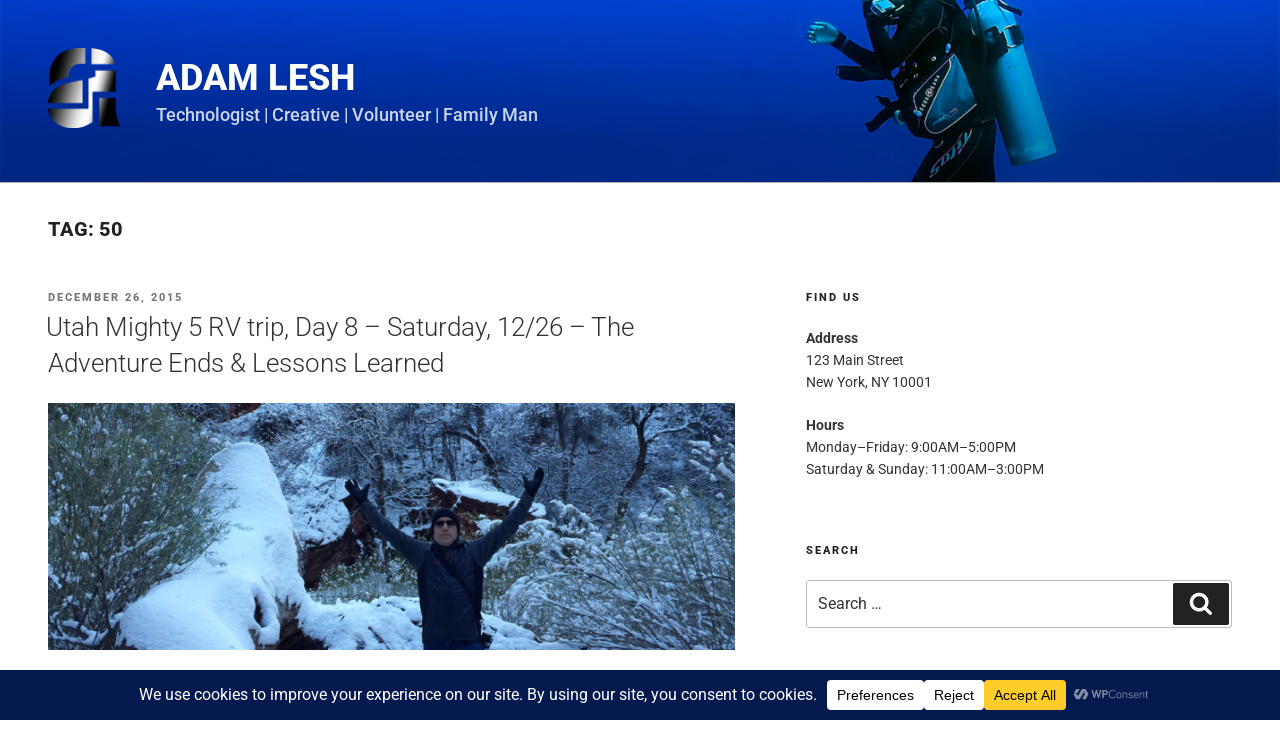

--- FILE ---
content_type: text/html; charset=UTF-8
request_url: https://adamlesh.com/tag/50/
body_size: 54657
content:
<!DOCTYPE html>
<html lang="en-US" class="no-js no-svg">
<head><style>img.lazy{min-height:1px}</style><link href="https://adamlesh.com/wp-content/plugins/w3-total-cache/pub/js/lazyload.min.js" as="script">
<meta charset="UTF-8">
<meta name="viewport" content="width=device-width, initial-scale=1.0">
<link rel="profile" href="https://gmpg.org/xfn/11">

<script>(function(html){html.className = html.className.replace(/\bno-js\b/,'js')})(document.documentElement);</script>
<title>50 &#8211; Adam Lesh</title>
<meta name='robots' content='max-image-preview:large' />

		<!-- Meta Tag Manager -->
		<meta property="og:url" content="https://adamlesh.com" />
		<meta property="og:image" content="https://adamlesh.com/wp-content/uploads/2020/11/A-logo-2.png" />
		<meta property="og:title" content="Adam Lesh" />
		<meta property="og:description" content="Adam Lesh – Technologist | Creative | Volunteer | Family Man" />
		<meta property="og:image:secure_url" content="https://adamlesh.com/wp-content/uploads/2020/11/A-logo-2.png" />
		<!-- / Meta Tag Manager -->
<link rel='dns-prefetch' href='//fonts.googleapis.com' />
<link rel="alternate" type="application/rss+xml" title="Adam Lesh &raquo; Feed" href="https://adamlesh.com/feed/" />
<link rel="alternate" type="application/rss+xml" title="Adam Lesh &raquo; Comments Feed" href="https://adamlesh.com/comments/feed/" />
<link rel="alternate" type="application/rss+xml" title="Adam Lesh &raquo; 50 Tag Feed" href="https://adamlesh.com/tag/50/feed/" />
		<!-- This site uses the Google Analytics by MonsterInsights plugin v9.11.1 - Using Analytics tracking - https://www.monsterinsights.com/ -->
							<script src="//www.googletagmanager.com/gtag/js?id=G-TBZ0MWGSS5"  data-cfasync="false" data-wpfc-render="false" async></script>
			<script data-cfasync="false" data-wpfc-render="false">
				var mi_version = '9.11.1';
				var mi_track_user = true;
				var mi_no_track_reason = '';
								var MonsterInsightsDefaultLocations = {"page_location":"https:\/\/adamlesh.com\/tag\/50\/"};
								if ( typeof MonsterInsightsPrivacyGuardFilter === 'function' ) {
					var MonsterInsightsLocations = (typeof MonsterInsightsExcludeQuery === 'object') ? MonsterInsightsPrivacyGuardFilter( MonsterInsightsExcludeQuery ) : MonsterInsightsPrivacyGuardFilter( MonsterInsightsDefaultLocations );
				} else {
					var MonsterInsightsLocations = (typeof MonsterInsightsExcludeQuery === 'object') ? MonsterInsightsExcludeQuery : MonsterInsightsDefaultLocations;
				}

								var disableStrs = [
										'ga-disable-G-TBZ0MWGSS5',
									];

				/* Function to detect opted out users */
				function __gtagTrackerIsOptedOut() {
					for (var index = 0; index < disableStrs.length; index++) {
						if (document.cookie.indexOf(disableStrs[index] + '=true') > -1) {
							return true;
						}
					}

					return false;
				}

				/* Disable tracking if the opt-out cookie exists. */
				if (__gtagTrackerIsOptedOut()) {
					for (var index = 0; index < disableStrs.length; index++) {
						window[disableStrs[index]] = true;
					}
				}

				/* Opt-out function */
				function __gtagTrackerOptout() {
					for (var index = 0; index < disableStrs.length; index++) {
						document.cookie = disableStrs[index] + '=true; expires=Thu, 31 Dec 2099 23:59:59 UTC; path=/';
						window[disableStrs[index]] = true;
					}
				}

				if ('undefined' === typeof gaOptout) {
					function gaOptout() {
						__gtagTrackerOptout();
					}
				}
								window.dataLayer = window.dataLayer || [];

				window.MonsterInsightsDualTracker = {
					helpers: {},
					trackers: {},
				};
				if (mi_track_user) {
					function __gtagDataLayer() {
						dataLayer.push(arguments);
					}

					function __gtagTracker(type, name, parameters) {
						if (!parameters) {
							parameters = {};
						}

						if (parameters.send_to) {
							__gtagDataLayer.apply(null, arguments);
							return;
						}

						if (type === 'event') {
														parameters.send_to = monsterinsights_frontend.v4_id;
							var hookName = name;
							if (typeof parameters['event_category'] !== 'undefined') {
								hookName = parameters['event_category'] + ':' + name;
							}

							if (typeof MonsterInsightsDualTracker.trackers[hookName] !== 'undefined') {
								MonsterInsightsDualTracker.trackers[hookName](parameters);
							} else {
								__gtagDataLayer('event', name, parameters);
							}
							
						} else {
							__gtagDataLayer.apply(null, arguments);
						}
					}

					__gtagTracker('js', new Date());
					__gtagTracker('set', {
						'developer_id.dZGIzZG': true,
											});
					if ( MonsterInsightsLocations.page_location ) {
						__gtagTracker('set', MonsterInsightsLocations);
					}
										__gtagTracker('config', 'G-TBZ0MWGSS5', {"forceSSL":"true","link_attribution":"true"} );
										window.gtag = __gtagTracker;										(function () {
						/* https://developers.google.com/analytics/devguides/collection/analyticsjs/ */
						/* ga and __gaTracker compatibility shim. */
						var noopfn = function () {
							return null;
						};
						var newtracker = function () {
							return new Tracker();
						};
						var Tracker = function () {
							return null;
						};
						var p = Tracker.prototype;
						p.get = noopfn;
						p.set = noopfn;
						p.send = function () {
							var args = Array.prototype.slice.call(arguments);
							args.unshift('send');
							__gaTracker.apply(null, args);
						};
						var __gaTracker = function () {
							var len = arguments.length;
							if (len === 0) {
								return;
							}
							var f = arguments[len - 1];
							if (typeof f !== 'object' || f === null || typeof f.hitCallback !== 'function') {
								if ('send' === arguments[0]) {
									var hitConverted, hitObject = false, action;
									if ('event' === arguments[1]) {
										if ('undefined' !== typeof arguments[3]) {
											hitObject = {
												'eventAction': arguments[3],
												'eventCategory': arguments[2],
												'eventLabel': arguments[4],
												'value': arguments[5] ? arguments[5] : 1,
											}
										}
									}
									if ('pageview' === arguments[1]) {
										if ('undefined' !== typeof arguments[2]) {
											hitObject = {
												'eventAction': 'page_view',
												'page_path': arguments[2],
											}
										}
									}
									if (typeof arguments[2] === 'object') {
										hitObject = arguments[2];
									}
									if (typeof arguments[5] === 'object') {
										Object.assign(hitObject, arguments[5]);
									}
									if ('undefined' !== typeof arguments[1].hitType) {
										hitObject = arguments[1];
										if ('pageview' === hitObject.hitType) {
											hitObject.eventAction = 'page_view';
										}
									}
									if (hitObject) {
										action = 'timing' === arguments[1].hitType ? 'timing_complete' : hitObject.eventAction;
										hitConverted = mapArgs(hitObject);
										__gtagTracker('event', action, hitConverted);
									}
								}
								return;
							}

							function mapArgs(args) {
								var arg, hit = {};
								var gaMap = {
									'eventCategory': 'event_category',
									'eventAction': 'event_action',
									'eventLabel': 'event_label',
									'eventValue': 'event_value',
									'nonInteraction': 'non_interaction',
									'timingCategory': 'event_category',
									'timingVar': 'name',
									'timingValue': 'value',
									'timingLabel': 'event_label',
									'page': 'page_path',
									'location': 'page_location',
									'title': 'page_title',
									'referrer' : 'page_referrer',
								};
								for (arg in args) {
																		if (!(!args.hasOwnProperty(arg) || !gaMap.hasOwnProperty(arg))) {
										hit[gaMap[arg]] = args[arg];
									} else {
										hit[arg] = args[arg];
									}
								}
								return hit;
							}

							try {
								f.hitCallback();
							} catch (ex) {
							}
						};
						__gaTracker.create = newtracker;
						__gaTracker.getByName = newtracker;
						__gaTracker.getAll = function () {
							return [];
						};
						__gaTracker.remove = noopfn;
						__gaTracker.loaded = true;
						window['__gaTracker'] = __gaTracker;
					})();
									} else {
										console.log("");
					(function () {
						function __gtagTracker() {
							return null;
						}

						window['__gtagTracker'] = __gtagTracker;
						window['gtag'] = __gtagTracker;
					})();
									}
			</script>
							<!-- / Google Analytics by MonsterInsights -->
		<style id='wp-img-auto-sizes-contain-inline-css'>
img:is([sizes=auto i],[sizes^="auto," i]){contain-intrinsic-size:3000px 1500px}
/*# sourceURL=wp-img-auto-sizes-contain-inline-css */
</style>
<link rel='stylesheet' id='formidable-css' href='https://adamlesh.com/wp-content/plugins/formidable/css/formidableforms.css?ver=18020' media='all' />
<style id='wp-emoji-styles-inline-css'>

	img.wp-smiley, img.emoji {
		display: inline !important;
		border: none !important;
		box-shadow: none !important;
		height: 1em !important;
		width: 1em !important;
		margin: 0 0.07em !important;
		vertical-align: -0.1em !important;
		background: none !important;
		padding: 0 !important;
	}
/*# sourceURL=wp-emoji-styles-inline-css */
</style>
<style id='classic-theme-styles-inline-css'>
/*! This file is auto-generated */
.wp-block-button__link{color:#fff;background-color:#32373c;border-radius:9999px;box-shadow:none;text-decoration:none;padding:calc(.667em + 2px) calc(1.333em + 2px);font-size:1.125em}.wp-block-file__button{background:#32373c;color:#fff;text-decoration:none}
/*# sourceURL=/wp-includes/css/classic-themes.min.css */
</style>
<link rel='stylesheet' id='wp-components-css' href='https://adamlesh.com/wp-includes/css/dist/components/style.min.css?ver=6.9' media='all' />
<link rel='stylesheet' id='wp-preferences-css' href='https://adamlesh.com/wp-includes/css/dist/preferences/style.min.css?ver=6.9' media='all' />
<link rel='stylesheet' id='wp-block-editor-css' href='https://adamlesh.com/wp-includes/css/dist/block-editor/style.min.css?ver=6.9' media='all' />
<link rel='stylesheet' id='popup-maker-block-library-style-css' href='https://adamlesh.com/wp-content/plugins/popup-maker/dist/packages/block-library-style.css?ver=dbea705cfafe089d65f1' media='all' />
<style id='global-styles-inline-css'>
:root{--wp--preset--aspect-ratio--square: 1;--wp--preset--aspect-ratio--4-3: 4/3;--wp--preset--aspect-ratio--3-4: 3/4;--wp--preset--aspect-ratio--3-2: 3/2;--wp--preset--aspect-ratio--2-3: 2/3;--wp--preset--aspect-ratio--16-9: 16/9;--wp--preset--aspect-ratio--9-16: 9/16;--wp--preset--color--black: #000000;--wp--preset--color--cyan-bluish-gray: #abb8c3;--wp--preset--color--white: #ffffff;--wp--preset--color--pale-pink: #f78da7;--wp--preset--color--vivid-red: #cf2e2e;--wp--preset--color--luminous-vivid-orange: #ff6900;--wp--preset--color--luminous-vivid-amber: #fcb900;--wp--preset--color--light-green-cyan: #7bdcb5;--wp--preset--color--vivid-green-cyan: #00d084;--wp--preset--color--pale-cyan-blue: #8ed1fc;--wp--preset--color--vivid-cyan-blue: #0693e3;--wp--preset--color--vivid-purple: #9b51e0;--wp--preset--gradient--vivid-cyan-blue-to-vivid-purple: linear-gradient(135deg,rgb(6,147,227) 0%,rgb(155,81,224) 100%);--wp--preset--gradient--light-green-cyan-to-vivid-green-cyan: linear-gradient(135deg,rgb(122,220,180) 0%,rgb(0,208,130) 100%);--wp--preset--gradient--luminous-vivid-amber-to-luminous-vivid-orange: linear-gradient(135deg,rgb(252,185,0) 0%,rgb(255,105,0) 100%);--wp--preset--gradient--luminous-vivid-orange-to-vivid-red: linear-gradient(135deg,rgb(255,105,0) 0%,rgb(207,46,46) 100%);--wp--preset--gradient--very-light-gray-to-cyan-bluish-gray: linear-gradient(135deg,rgb(238,238,238) 0%,rgb(169,184,195) 100%);--wp--preset--gradient--cool-to-warm-spectrum: linear-gradient(135deg,rgb(74,234,220) 0%,rgb(151,120,209) 20%,rgb(207,42,186) 40%,rgb(238,44,130) 60%,rgb(251,105,98) 80%,rgb(254,248,76) 100%);--wp--preset--gradient--blush-light-purple: linear-gradient(135deg,rgb(255,206,236) 0%,rgb(152,150,240) 100%);--wp--preset--gradient--blush-bordeaux: linear-gradient(135deg,rgb(254,205,165) 0%,rgb(254,45,45) 50%,rgb(107,0,62) 100%);--wp--preset--gradient--luminous-dusk: linear-gradient(135deg,rgb(255,203,112) 0%,rgb(199,81,192) 50%,rgb(65,88,208) 100%);--wp--preset--gradient--pale-ocean: linear-gradient(135deg,rgb(255,245,203) 0%,rgb(182,227,212) 50%,rgb(51,167,181) 100%);--wp--preset--gradient--electric-grass: linear-gradient(135deg,rgb(202,248,128) 0%,rgb(113,206,126) 100%);--wp--preset--gradient--midnight: linear-gradient(135deg,rgb(2,3,129) 0%,rgb(40,116,252) 100%);--wp--preset--font-size--small: 13px;--wp--preset--font-size--medium: 20px;--wp--preset--font-size--large: 36px;--wp--preset--font-size--x-large: 42px;--wp--preset--spacing--20: 0.44rem;--wp--preset--spacing--30: 0.67rem;--wp--preset--spacing--40: 1rem;--wp--preset--spacing--50: 1.5rem;--wp--preset--spacing--60: 2.25rem;--wp--preset--spacing--70: 3.38rem;--wp--preset--spacing--80: 5.06rem;--wp--preset--shadow--natural: 6px 6px 9px rgba(0, 0, 0, 0.2);--wp--preset--shadow--deep: 12px 12px 50px rgba(0, 0, 0, 0.4);--wp--preset--shadow--sharp: 6px 6px 0px rgba(0, 0, 0, 0.2);--wp--preset--shadow--outlined: 6px 6px 0px -3px rgb(255, 255, 255), 6px 6px rgb(0, 0, 0);--wp--preset--shadow--crisp: 6px 6px 0px rgb(0, 0, 0);}:where(.is-layout-flex){gap: 0.5em;}:where(.is-layout-grid){gap: 0.5em;}body .is-layout-flex{display: flex;}.is-layout-flex{flex-wrap: wrap;align-items: center;}.is-layout-flex > :is(*, div){margin: 0;}body .is-layout-grid{display: grid;}.is-layout-grid > :is(*, div){margin: 0;}:where(.wp-block-columns.is-layout-flex){gap: 2em;}:where(.wp-block-columns.is-layout-grid){gap: 2em;}:where(.wp-block-post-template.is-layout-flex){gap: 1.25em;}:where(.wp-block-post-template.is-layout-grid){gap: 1.25em;}.has-black-color{color: var(--wp--preset--color--black) !important;}.has-cyan-bluish-gray-color{color: var(--wp--preset--color--cyan-bluish-gray) !important;}.has-white-color{color: var(--wp--preset--color--white) !important;}.has-pale-pink-color{color: var(--wp--preset--color--pale-pink) !important;}.has-vivid-red-color{color: var(--wp--preset--color--vivid-red) !important;}.has-luminous-vivid-orange-color{color: var(--wp--preset--color--luminous-vivid-orange) !important;}.has-luminous-vivid-amber-color{color: var(--wp--preset--color--luminous-vivid-amber) !important;}.has-light-green-cyan-color{color: var(--wp--preset--color--light-green-cyan) !important;}.has-vivid-green-cyan-color{color: var(--wp--preset--color--vivid-green-cyan) !important;}.has-pale-cyan-blue-color{color: var(--wp--preset--color--pale-cyan-blue) !important;}.has-vivid-cyan-blue-color{color: var(--wp--preset--color--vivid-cyan-blue) !important;}.has-vivid-purple-color{color: var(--wp--preset--color--vivid-purple) !important;}.has-black-background-color{background-color: var(--wp--preset--color--black) !important;}.has-cyan-bluish-gray-background-color{background-color: var(--wp--preset--color--cyan-bluish-gray) !important;}.has-white-background-color{background-color: var(--wp--preset--color--white) !important;}.has-pale-pink-background-color{background-color: var(--wp--preset--color--pale-pink) !important;}.has-vivid-red-background-color{background-color: var(--wp--preset--color--vivid-red) !important;}.has-luminous-vivid-orange-background-color{background-color: var(--wp--preset--color--luminous-vivid-orange) !important;}.has-luminous-vivid-amber-background-color{background-color: var(--wp--preset--color--luminous-vivid-amber) !important;}.has-light-green-cyan-background-color{background-color: var(--wp--preset--color--light-green-cyan) !important;}.has-vivid-green-cyan-background-color{background-color: var(--wp--preset--color--vivid-green-cyan) !important;}.has-pale-cyan-blue-background-color{background-color: var(--wp--preset--color--pale-cyan-blue) !important;}.has-vivid-cyan-blue-background-color{background-color: var(--wp--preset--color--vivid-cyan-blue) !important;}.has-vivid-purple-background-color{background-color: var(--wp--preset--color--vivid-purple) !important;}.has-black-border-color{border-color: var(--wp--preset--color--black) !important;}.has-cyan-bluish-gray-border-color{border-color: var(--wp--preset--color--cyan-bluish-gray) !important;}.has-white-border-color{border-color: var(--wp--preset--color--white) !important;}.has-pale-pink-border-color{border-color: var(--wp--preset--color--pale-pink) !important;}.has-vivid-red-border-color{border-color: var(--wp--preset--color--vivid-red) !important;}.has-luminous-vivid-orange-border-color{border-color: var(--wp--preset--color--luminous-vivid-orange) !important;}.has-luminous-vivid-amber-border-color{border-color: var(--wp--preset--color--luminous-vivid-amber) !important;}.has-light-green-cyan-border-color{border-color: var(--wp--preset--color--light-green-cyan) !important;}.has-vivid-green-cyan-border-color{border-color: var(--wp--preset--color--vivid-green-cyan) !important;}.has-pale-cyan-blue-border-color{border-color: var(--wp--preset--color--pale-cyan-blue) !important;}.has-vivid-cyan-blue-border-color{border-color: var(--wp--preset--color--vivid-cyan-blue) !important;}.has-vivid-purple-border-color{border-color: var(--wp--preset--color--vivid-purple) !important;}.has-vivid-cyan-blue-to-vivid-purple-gradient-background{background: var(--wp--preset--gradient--vivid-cyan-blue-to-vivid-purple) !important;}.has-light-green-cyan-to-vivid-green-cyan-gradient-background{background: var(--wp--preset--gradient--light-green-cyan-to-vivid-green-cyan) !important;}.has-luminous-vivid-amber-to-luminous-vivid-orange-gradient-background{background: var(--wp--preset--gradient--luminous-vivid-amber-to-luminous-vivid-orange) !important;}.has-luminous-vivid-orange-to-vivid-red-gradient-background{background: var(--wp--preset--gradient--luminous-vivid-orange-to-vivid-red) !important;}.has-very-light-gray-to-cyan-bluish-gray-gradient-background{background: var(--wp--preset--gradient--very-light-gray-to-cyan-bluish-gray) !important;}.has-cool-to-warm-spectrum-gradient-background{background: var(--wp--preset--gradient--cool-to-warm-spectrum) !important;}.has-blush-light-purple-gradient-background{background: var(--wp--preset--gradient--blush-light-purple) !important;}.has-blush-bordeaux-gradient-background{background: var(--wp--preset--gradient--blush-bordeaux) !important;}.has-luminous-dusk-gradient-background{background: var(--wp--preset--gradient--luminous-dusk) !important;}.has-pale-ocean-gradient-background{background: var(--wp--preset--gradient--pale-ocean) !important;}.has-electric-grass-gradient-background{background: var(--wp--preset--gradient--electric-grass) !important;}.has-midnight-gradient-background{background: var(--wp--preset--gradient--midnight) !important;}.has-small-font-size{font-size: var(--wp--preset--font-size--small) !important;}.has-medium-font-size{font-size: var(--wp--preset--font-size--medium) !important;}.has-large-font-size{font-size: var(--wp--preset--font-size--large) !important;}.has-x-large-font-size{font-size: var(--wp--preset--font-size--x-large) !important;}
:where(.wp-block-post-template.is-layout-flex){gap: 1.25em;}:where(.wp-block-post-template.is-layout-grid){gap: 1.25em;}
:where(.wp-block-term-template.is-layout-flex){gap: 1.25em;}:where(.wp-block-term-template.is-layout-grid){gap: 1.25em;}
:where(.wp-block-columns.is-layout-flex){gap: 2em;}:where(.wp-block-columns.is-layout-grid){gap: 2em;}
:root :where(.wp-block-pullquote){font-size: 1.5em;line-height: 1.6;}
/*# sourceURL=global-styles-inline-css */
</style>
<link rel='stylesheet' id='boldthemes_fonts-css' href='https://fonts.googleapis.com/css?family=Roboto%3A100%2C200%2C300%2C400%2C500%2C600%2C700%2C800%2C900%2C100italic%2C200italic%2C300italic%2C400italic%2C500italic%2C600italic%2C700italic%2C800italic%2C900italic%7CRoboto%3A100%2C200%2C300%2C400%2C500%2C600%2C700%2C800%2C900%2C100italic%2C200italic%2C300italic%2C400italic%2C500italic%2C600italic%2C700italic%2C800italic%2C900italic%7CRoboto%3A100%2C200%2C300%2C400%2C500%2C600%2C700%2C800%2C900%2C100italic%2C200italic%2C300italic%2C400italic%2C500italic%2C600italic%2C700italic%2C800italic%2C900italic%7CRoboto%3A100%2C200%2C300%2C400%2C500%2C600%2C700%2C800%2C900%2C100italic%2C200italic%2C300italic%2C400italic%2C500italic%2C600italic%2C700italic%2C800italic%2C900italic&#038;subset=latin%2Clatin-ext&#038;ver=1.0.0' media='all' />
<link rel='stylesheet' id='wpos-slick-style-css' href='https://adamlesh.com/wp-content/plugins/wp-responsive-recent-post-slider/assets/css/slick.css?ver=3.7.1' media='all' />
<link rel='stylesheet' id='wppsac-public-style-css' href='https://adamlesh.com/wp-content/plugins/wp-responsive-recent-post-slider/assets/css/recent-post-style.css?ver=3.7.1' media='all' />
<link rel='stylesheet' id='twentyseventeen-fonts-css' href='https://adamlesh.com/wp-content/themes/twentyseventeen/assets/fonts/font-libre-franklin.css?ver=20230328' media='all' />
<link rel='stylesheet' id='twentyseventeen-style-css' href='https://adamlesh.com/wp-content/themes/twentyseventeen/style.css?ver=20241112' media='all' />
<link rel='stylesheet' id='twentyseventeen-block-style-css' href='https://adamlesh.com/wp-content/themes/twentyseventeen/assets/css/blocks.css?ver=20240729' media='all' />
<link rel='stylesheet' id='popup-maker-site-css' href='//adamlesh.com/wp-content/uploads/pum/pum-site-styles.css?generated=1742225143&#038;ver=1.21.5' media='all' />
<link rel='stylesheet' id='bt_2017-css' href='https://adamlesh.com/wp-content/plugins/customize-twenty-seventeen/style.css?ver=6.9' media='all' />
<!--n2css--><!--n2js--><script src="https://adamlesh.com/wp-content/plugins/google-analytics-for-wordpress/assets/js/frontend-gtag.min.js?ver=9.11.1" id="monsterinsights-frontend-script-js" async data-wp-strategy="async"></script>
<script data-cfasync="false" data-wpfc-render="false" id='monsterinsights-frontend-script-js-extra'>var monsterinsights_frontend = {"js_events_tracking":"true","download_extensions":"doc,pdf,ppt,zip,xls,docx,pptx,xlsx","inbound_paths":"[]","home_url":"https:\/\/adamlesh.com","hash_tracking":"false","v4_id":"G-TBZ0MWGSS5"};</script>
<script src="https://adamlesh.com/wp-includes/js/jquery/jquery.min.js?ver=3.7.1" id="jquery-core-js"></script>
<script src="https://adamlesh.com/wp-includes/js/jquery/jquery-migrate.min.js?ver=3.4.1" id="jquery-migrate-js"></script>
<script id="twentyseventeen-global-js-extra">
var twentyseventeenScreenReaderText = {"quote":"\u003Csvg class=\"icon icon-quote-right\" aria-hidden=\"true\" role=\"img\"\u003E \u003Cuse href=\"#icon-quote-right\" xlink:href=\"#icon-quote-right\"\u003E\u003C/use\u003E \u003C/svg\u003E"};
//# sourceURL=twentyseventeen-global-js-extra
</script>
<script src="https://adamlesh.com/wp-content/themes/twentyseventeen/assets/js/global.js?ver=20211130" id="twentyseventeen-global-js" defer data-wp-strategy="defer"></script>
<script src="https://adamlesh.com/wp-content/plugins/customize-twenty-seventeen/script.js?ver=6.9" id="bt_2017-js"></script>
<link rel="https://api.w.org/" href="https://adamlesh.com/wp-json/" /><link rel="alternate" title="JSON" type="application/json" href="https://adamlesh.com/wp-json/wp/v2/tags/22" /><link rel="EditURI" type="application/rsd+xml" title="RSD" href="https://adamlesh.com/xmlrpc.php?rsd" />
<meta name="generator" content="WordPress 6.9" />
<style>body, button, input, select, textarea { font-family: "Roboto" } input::-webkit-input-placeholder { font-family: "Roboto"; } input::-moz-placeholder { font-family: "Roboto"; }input:-ms-input-placeholder { font-family: "Roboto"; } input::placeholder { font-family: "Roboto"; } .site-description, .entry-header h2.entry-title { font-family: "Roboto"; } h1, h2, h3, h4, h5, h6, p.site-title { font-family: "Roboto" } .main-navigation .menu { font-family: "Roboto"; } </style><script>document.documentElement.className += " js";</script>
<!--Customizer CSS-->
<style type="text/css">
</style> 
<!--/Customizer CSS-->
<meta name="generator" content="Elementor 3.34.1; features: additional_custom_breakpoints; settings: css_print_method-external, google_font-enabled, font_display-auto">
<style>.recentcomments a{display:inline !important;padding:0 !important;margin:0 !important;}</style>			<style>
				.e-con.e-parent:nth-of-type(n+4):not(.e-lazyloaded):not(.e-no-lazyload),
				.e-con.e-parent:nth-of-type(n+4):not(.e-lazyloaded):not(.e-no-lazyload) * {
					background-image: none !important;
				}
				@media screen and (max-height: 1024px) {
					.e-con.e-parent:nth-of-type(n+3):not(.e-lazyloaded):not(.e-no-lazyload),
					.e-con.e-parent:nth-of-type(n+3):not(.e-lazyloaded):not(.e-no-lazyload) * {
						background-image: none !important;
					}
				}
				@media screen and (max-height: 640px) {
					.e-con.e-parent:nth-of-type(n+2):not(.e-lazyloaded):not(.e-no-lazyload),
					.e-con.e-parent:nth-of-type(n+2):not(.e-lazyloaded):not(.e-no-lazyload) * {
						background-image: none !important;
					}
				}
			</style>
			<!-- Global site tag (gtag.js) - Google Analytics -->
<script async src="https://www.googletagmanager.com/gtag/js?id=UA-39096569-3"></script>
<script>
  window.dataLayer = window.dataLayer || [];
  function gtag(){dataLayer.push(arguments);}
  gtag('js', new Date());

  gtag('config', 'UA-39096569-3');
</script><!--Customizer CSS--> 
<style type="text/css">
.admin-bar :target:before
{
   height: 117px;
   margin-top: -117px;
}
.single-post:not(.has-sidebar) #primary,
.page.page-one-column:not(.twentyseventeen-front-page) #primary,
.archive.page-one-column:not(.has-sidebar) .page-header,
.archive.page-one-column:not(.has-sidebar) #primary {
    max-width: none;
}
.navigation-top {
    z-index: 1001 !important;
}
@supports (-webkit-touch-callout: none) {
	@media screen and (min-width: 48em) {
		.background-fixed .panel-image {
			background-size: cover;
			height: auto;
			background-attachment: scroll;
		}
	}
}
body, body.colors-dark, body.colors-custom { background-color: #ffffff; }.custom-header .wrap, .header-sidebar-wrap { max-width: 80em; }.site-title { letter-spacing:normal; }.site-description {
    font-size: 0.9140625rem;
}
@media screen and (min-width: 48em) {
    .site-description {
        font-size: 1.125rem;
    }
}
.site-description { font-weight: 500; }.navigation-top, .main-navigation ul, .colors-dark .navigation-top, .colors-dark .main-navigation ul, .colors-custom .navigation-top, .colors-custom .main-navigation ul {
background-size: cover;
background-position: center center;
background-repeat: no-repeat;
}
#content .wrap { max-width: 80em; }#content { background-color: #ffffff; }@media screen and (min-width: 30em) {
    .page-one-column .panel-content .wrap {
        max-width: 80em;
    }
}
.site-content, .panel-content .wrap {
    padding-top: 0.909em;
}
@media screen and (min-width: 48em) {
    .site-content, .panel-content .wrap {
        padding-top: 2em;
    }
}
.archive .page-header .page-title, .home .page-header .page-title, .blog .page-header .page-title { letter-spacing:normal; }.archive .page-header .page-title, .home .page-header .page-title, .blog .page-header .page-title { font-size:1.25rem; }body.page .entry-header .entry-title { text-transform: none; }body.page .entry-header .entry-title { letter-spacing:normal; }body.page .entry-header .entry-title { font-size:2rem; }body.page .entry-header .entry-title { font-weight: 600; }@media screen and (min-width: 48em) {
    .page.page-one-column .entry-header, .twentyseventeen-front-page.page-one-column .entry-header, .archive.page-one-column:not(.has-sidebar) .page-header {
        margin-bottom: 0em;
    }
}
.site-footer { border-top-width:0px; }.site-footer { background-color: #e2e2e2; }.site-info:last-child a:last-child {
    display: none;
}
.site-info:last-child span {
    display: none;
}
.site-info p {
    margin: 0;
}
</style> 
<!--/Customizer CSS-->
<link rel="icon" href="https://adamlesh.com/wp-content/uploads/2020/11/A-logo-2-100x100.png" sizes="32x32" />
<link rel="icon" href="https://adamlesh.com/wp-content/uploads/2020/11/A-logo-2.png" sizes="192x192" />
<link rel="apple-touch-icon" href="https://adamlesh.com/wp-content/uploads/2020/11/A-logo-2.png" />
<meta name="msapplication-TileImage" content="https://adamlesh.com/wp-content/uploads/2020/11/A-logo-2.png" />
<style id="sccss">div.centAlign {
  text-align: center;
	line-height: 100%;
	width: 100%;
	margin: auto;
  padding: 0px;
}
.entry-content a, 
.entry-summary a, 
.widget a, 
.site-footer .widget-area a, 
.posts-navigation a, 
.widget_authors a strong {
    box-shadow: none;
		color: #1e73be;
}
.entry-content a:hover, 
.entry-summary a:hover, 
.widget a:hover, 
.site-footer .widget-area a:hover, 
.posts-navigation a:hover, 
.widget_authors a strong:hover {
    box-shadow: none;
		color: #173b67;
}
.widget a img {
    box-shadow: none;
    border: 0; 
}
.single-post #secondary {
display: none !important;
}
.single-post #primary {
width: 100% !important;
}
#bitnami-banner {
 display: none;
}
.single-featured-image-header {
	padding-top: 20px;
}
.wrap {
	max-width: 80%;
}
 
@media screen and (min-width: 48em) {
	.wrap {
		max-width: 80%;
	}
}
 
.page.page-one-column:not(.twentyseventeen-front-page) #primary {
	max-width: 80%;
}

@media screen and (min-width: 30em) {
	.page-one-column .panel-content .wrap {
		max-width: 80%;
	}
}

.navigation-top .wrap {
    max-width: 80%;
}

l1 {
  color: black;
  font-family: Roboto, sans-serif;
  font-style: normal;
  font-weight: normal;
	margin:0;
	padding: 0;
	line-height: 130%;
}
l1.vHeader {
		font-size: 30px;
		font-weight: 800;
}
l1.vHeaderNB {
		font-size: 30px;
		font-weight: 600;
}
l1.vHeaderM {
		font-size: 20px;
		font-weight: 800;
}
l1.vHeaderMNB {
		font-size: 20px;
		font-weight: 600;
}
l1.vParaText {
		font-size: 16px;
		font-weight: 500;
}
l1.vtinyText {
		font-size: 10px;
		font-weight: 400;
}
l1.vInsertCopy {
		font-size: 20px;
		font-weight: 800;
}
l1.vRadioButtonText {
		font-size: 18px;
		font-weight: 500;
}
l1.vMessage {
		font-size: 24px;
		font-weight: 800;
}
l1.vMessage:link {
  color: var(--mandarineV);
}
l1.vMessage:visited {
  color: var(--mandarineV);
}
l1.vSpacer {
		font-size: 12px;
		font-weight: 500;
}
l1.vMidSize {
		font-size: 22px;
		font-weight: 800;
}
l1.vLangButtonText {
		font-size: 18px;
		font-weight: 500;
}
l1.vLangButtonText:link {
  color: var(--demblueV);
}
l1.vLangButtonText:hover {
  color: var(--mandarineV);
}
l2 {
  color: #5b5d61;
  font-family: Inter, sans-serif;
  font-style: normal;
  font-weight: normal;
	margin:0;
	padding: 0;
	line-height: 80%;
}
l2.vFooter {
		font-size: 18px;
}
l3 {
  color: #245096;
  font-family: Inter, sans-serif;
  font-style: normal;
  font-weight: 600;
	margin:0;
	padding: 0;
	line-height: 80%;
	font-size: 16px;
}
l3.vFooter {
		font-size: 18px;
}
</style></head>

<body class="archive tag tag-22 wp-custom-logo wp-embed-responsive wp-theme-twentyseventeen fl-builder-lite-2-9-4-2 fl-no-js eio-default hfeed has-header-image has-sidebar page-one-column colors-light elementor-default elementor-kit-174">

<div id="page" class="site">
	<a class="skip-link screen-reader-text" href="#content">
		Skip to content	</a>

	<header id="masthead" class="site-header">

		<div class="custom-header">

		<div class="custom-header-media">
			<div id="wp-custom-header" class="wp-custom-header"><img class="lazy" fetchpriority="high" src="data:image/svg+xml,%3Csvg%20xmlns='http://www.w3.org/2000/svg'%20viewBox='0%200%202000%201187'%3E%3C/svg%3E" data-src="https://adamlesh.com/wp-content/uploads/2021/07/Adj-230026-2.png" width="2000" height="1187" alt="" data-srcset="https://adamlesh.com/wp-content/uploads/2021/07/Adj-230026-2.png 2000w, https://adamlesh.com/wp-content/uploads/2021/07/Adj-230026-2-300x178.png 300w, https://adamlesh.com/wp-content/uploads/2021/07/Adj-230026-2-1024x608.png 1024w, https://adamlesh.com/wp-content/uploads/2021/07/Adj-230026-2-768x456.png 768w, https://adamlesh.com/wp-content/uploads/2021/07/Adj-230026-2-1536x912.png 1536w" data-sizes="(max-width: 767px) 200vw, 100vw" decoding="async" /></div>		</div>

	<div class="site-branding">
	<div class="wrap">

		<a href="https://adamlesh.com/" class="custom-logo-link" rel="home"><img width="145" height="162" src="data:image/svg+xml,%3Csvg%20xmlns='http://www.w3.org/2000/svg'%20viewBox='0%200%20145%20162'%3E%3C/svg%3E" data-src="https://adamlesh.com/wp-content/uploads/2020/11/A-logo-2.png" class="custom-logo lazy" alt="Adam Lesh" decoding="async" data-sizes="(max-width: 767px) 89vw, (max-width: 1000px) 54vw, (max-width: 1071px) 543px, 580px" /></a>
		<div class="site-branding-text">
							<p class="site-title"><a href="https://adamlesh.com/" rel="home">Adam Lesh</a></p>
			
							<p class="site-description">Technologist | Creative | Volunteer | Family Man</p>
					</div><!-- .site-branding-text -->

		
	</div><!-- .wrap -->
</div><!-- .site-branding -->

</div><!-- .custom-header -->

		
	</header><!-- #masthead -->

	
	<div class="site-content-contain">
		<div id="content" class="site-content">

<div class="wrap">

			<header class="page-header">
			<h1 class="page-title">Tag: <span>50</span></h1>		</header><!-- .page-header -->
	
	<div id="primary" class="content-area">
		<main id="main" class="site-main">

					
<article id="post-514" class="post-514 post type-post status-publish format-standard has-post-thumbnail hentry category-family category-travel tag-22 tag-mighty-5 tag-rving tag-rvlife tag-utah">
		<header class="entry-header">
		<div class="entry-meta"><span class="screen-reader-text">Posted on</span> <a href="https://adamlesh.com/2015/12/26/utah-mighty-5-rv-trip-day-8-saturday-1226-the-adventure-ends-lessons-learned/" rel="bookmark"><time class="entry-date published" datetime="2015-12-26T23:33:08+00:00">December 26, 2015</time><time class="updated" datetime="2023-12-08T01:20:01+00:00">December 8, 2023</time></a></div><!-- .entry-meta --><h2 class="entry-title"><a href="https://adamlesh.com/2015/12/26/utah-mighty-5-rv-trip-day-8-saturday-1226-the-adventure-ends-lessons-learned/" rel="bookmark">Utah Mighty 5 RV trip, Day 8 &#8211; Saturday, 12/26 – The Adventure Ends &#038; Lessons Learned</a></h2>	</header><!-- .entry-header -->

			<div class="post-thumbnail">
			<a href="https://adamlesh.com/2015/12/26/utah-mighty-5-rv-trip-day-8-saturday-1226-the-adventure-ends-lessons-learned/">
				<img width="1280" height="460" src="data:image/svg+xml,%3Csvg%20xmlns='http://www.w3.org/2000/svg'%20viewBox='0%200%201280%20460'%3E%3C/svg%3E" data-src="https://adamlesh.com/wp-content/uploads/2015/12/Mighty-5-FI-Day-8.png" class="attachment-twentyseventeen-featured-image size-twentyseventeen-featured-image wp-post-image lazy" alt="" decoding="async" data-srcset="https://adamlesh.com/wp-content/uploads/2015/12/Mighty-5-FI-Day-8.png 1280w, https://adamlesh.com/wp-content/uploads/2015/12/Mighty-5-FI-Day-8-300x108.png 300w, https://adamlesh.com/wp-content/uploads/2015/12/Mighty-5-FI-Day-8-1024x368.png 1024w, https://adamlesh.com/wp-content/uploads/2015/12/Mighty-5-FI-Day-8-768x276.png 768w" data-sizes="(max-width: 767px) 89vw, (max-width: 1000px) 54vw, (max-width: 1071px) 543px, 580px" />			</a>
		</div><!-- .post-thumbnail -->
	
	<div class="entry-content">
		<div class="smart_content_wrapper">		<div data-elementor-type="wp-post" data-elementor-id="514" class="elementor elementor-514" data-elementor-post-type="post">
						<section class="elementor-section elementor-top-section elementor-element elementor-element-2a53297 elementor-section-boxed elementor-section-height-default elementor-section-height-default" data-id="2a53297" data-element_type="section">
						<div class="elementor-container elementor-column-gap-default">
					<div class="elementor-column elementor-col-100 elementor-top-column elementor-element elementor-element-3b98da0" data-id="3b98da0" data-element_type="column">
			<div class="elementor-widget-wrap elementor-element-populated">
						<div class="elementor-element elementor-element-a8eb5b7 elementor-widget elementor-widget-image" data-id="a8eb5b7" data-element_type="widget" data-widget_type="image.default">
				<div class="elementor-widget-container">
															<img decoding="async" width="525" height="604" src="data:image/svg+xml,%3Csvg%20xmlns='http://www.w3.org/2000/svg'%20viewBox='0%200%20525%20604'%3E%3C/svg%3E" data-src="https://adamlesh.com/wp-content/uploads/2015/12/Utah-M5-Day8-768x884.jpg" class="attachment-medium_large size-medium_large wp-image-863 lazy" alt="" data-srcset="https://adamlesh.com/wp-content/uploads/2015/12/Utah-M5-Day8-768x884.jpg 768w, https://adamlesh.com/wp-content/uploads/2015/12/Utah-M5-Day8-261x300.jpg 261w, https://adamlesh.com/wp-content/uploads/2015/12/Utah-M5-Day8-890x1024.jpg 890w, https://adamlesh.com/wp-content/uploads/2015/12/Utah-M5-Day8.jpg 1112w" data-sizes="(max-width: 767px) 89vw, (max-width: 1000px) 54vw, (max-width: 1071px) 543px, 580px" />															</div>
				</div>
					</div>
		</div>
					</div>
		</section>
				<section class="elementor-section elementor-top-section elementor-element elementor-element-d4a8b16 elementor-section-boxed elementor-section-height-default elementor-section-height-default" data-id="d4a8b16" data-element_type="section">
						<div class="elementor-container elementor-column-gap-default">
					<div class="elementor-column elementor-col-100 elementor-top-column elementor-element elementor-element-3e01eff" data-id="3e01eff" data-element_type="column">
			<div class="elementor-widget-wrap elementor-element-populated">
						<section class="elementor-section elementor-inner-section elementor-element elementor-element-7c1bff2 elementor-section-boxed elementor-section-height-default elementor-section-height-default" data-id="7c1bff2" data-element_type="section">
						<div class="elementor-container elementor-column-gap-default">
					<div class="elementor-column elementor-col-50 elementor-inner-column elementor-element elementor-element-82a4e48" data-id="82a4e48" data-element_type="column">
			<div class="elementor-widget-wrap elementor-element-populated">
						<div class="elementor-element elementor-element-9053f6e elementor-widget elementor-widget-text-editor" data-id="9053f6e" data-element_type="widget" data-widget_type="text-editor.default">
				<div class="elementor-widget-container">
									<p><span style="font-size: 14pt;"><strong>The Plan</strong></span></p><p>Drive back to SLC, drop DJ at the airport since he was taking a side trip to Idaho to visit a friend, drop off the Behemoth and fly back to LA.</p><p><strong style="font-size: 14pt;">The Reality</strong></p><p>The day went mostly according to the plan with one thankfully minor hitch (which could have been much worse) along the way.</p><p><span style="font-size: 14pt;"><strong>The Good</strong></span></p><p>Other than the below, everything went smoothly.  Dropped off the Behemoth, an Uber picked us up and we arrived at the airport in plenty of time.  I even managed to get us into the Delta Sky Club so we could relax and snack while we waited for the flight.</p><p><span style="font-size: 14pt;"><strong>The Bad</strong></span></p><p>As we left Zion, the winds were amazingly fierce which led to some white-knuckle driving for a couple of hours.  Once past that, it was smooth sailing to SLC, which led me to let down my guard.  I had been a little concerned about driving the Behemoth into SLC airport, but we spent a little too much time at a truck stop gassing up and cleaning out the RV.  As we were driving in, we saw that the clearance was 13’ (the sticker on the Behemoth claimed it was 13.5&#8242; tall)!  Six lousy inches and we only had about 20 minutes to get DJ there.  I admit I lost my cool for a few minutes.  It was the last straw on a challenging trip.  However, we got it together and Teri called the airport.  She managed to talk to someone who sent us to an alternate entrance.  When we got there, the attendant judged that the RV was not that tall and we could make through the normal route.  Holding our collective breath, we dropped DJ off at the first opportunity (he made his flight) and then inched our way under two pedestrian bridges without a problem.  When I dropped off the Behemoth, I calmly gave my feedback to the owner of the El Monte partner that he should have instructed us about the anti-freeze and the proper clearance height.  He couldn’t have cared less.</p>								</div>
				</div>
					</div>
		</div>
				<div class="elementor-column elementor-col-50 elementor-inner-column elementor-element elementor-element-61ca34b" data-id="61ca34b" data-element_type="column">
			<div class="elementor-widget-wrap elementor-element-populated">
						<div class="elementor-element elementor-element-29c787b elementor-widget elementor-widget-image" data-id="29c787b" data-element_type="widget" data-widget_type="image.default">
				<div class="elementor-widget-container">
															<img decoding="async" width="525" height="876" src="data:image/svg+xml,%3Csvg%20xmlns='http://www.w3.org/2000/svg'%20viewBox='0%200%20525%20876'%3E%3C/svg%3E" data-src="https://adamlesh.com/wp-content/uploads/2015/12/Utah-M5-Day8-Map.jpg" class="attachment-medium_large size-medium_large wp-image-864 lazy" alt="" data-srcset="https://adamlesh.com/wp-content/uploads/2015/12/Utah-M5-Day8-Map.jpg 560w, https://adamlesh.com/wp-content/uploads/2015/12/Utah-M5-Day8-Map-180x300.jpg 180w" data-sizes="(max-width: 767px) 89vw, (max-width: 1000px) 54vw, (max-width: 1071px) 543px, 580px" />															</div>
				</div>
					</div>
		</div>
					</div>
		</section>
					</div>
		</div>
					</div>
		</section>
				<section class="elementor-section elementor-top-section elementor-element elementor-element-2198cfa elementor-section-boxed elementor-section-height-default elementor-section-height-default" data-id="2198cfa" data-element_type="section">
						<div class="elementor-container elementor-column-gap-default">
					<div class="elementor-column elementor-col-100 elementor-top-column elementor-element elementor-element-2d6f86e" data-id="2d6f86e" data-element_type="column">
			<div class="elementor-widget-wrap elementor-element-populated">
						<div class="elementor-element elementor-element-e7d8edd elementor-widget elementor-widget-text-editor" data-id="e7d8edd" data-element_type="widget" data-widget_type="text-editor.default">
				<div class="elementor-widget-container">
									<p><span style="font-size: 14pt;"><strong>Final thoughts</strong></span></p><p>In spite of the challenges, it was a wonderful trip which I don’t regret for a minute.  The parks are awesome and even more so in the snow.  I might not recommend taking your first RV trip in Utah in the winter, but we all, including the Behemoth, survived and we have some amazing photographs of a unique trip to memorialize my 50<sup>th</sup> birthday.  More photographs will appear on the site eventually.</p><p>As always, DJ was a remarkable help.  More often than not, he was the one who managed the hook-ups and other RV maintenance chores.</p><p><span style="font-size: 14pt;"><strong>Lessons Learned:</strong></span></p><ul><li><span style="letter-spacing: 0.2px;"> &#8211; Make sure the RV totally checked out before picking it up, perhaps avoiding the issue we had right out of the gate.</span></li><li><span style="letter-spacing: 0.2px;"> &#8211; Know the exact vehicle clearance and check route for any issues.</span></li><li><span style="letter-spacing: 0.2px;"> &#8211; Make sure to pre-check the route for any RV-unfriendly roads and make necessary adjustments.</span></li><li><span style="letter-spacing: 0.2px;"> &#8211; If winter, use RV anti-freeze in gray and black tanks or get a RV with heated tanks.</span></li><li><span style="letter-spacing: 0.2px;"> &#8211; Skip the kits sold at RV rental places and buy at Target or the equivalent. The RV rental places sell kits with basic necessities (personal kits with towels and sheets and kitchen kits with pots, pans, utensils, etc.).  They are junk and we only used about half or less of what we bought.  We would have been much better off spending that money at Target or Bed, Bath and Beyond, getting better quality products and just what we needed.</span></li><li><span style="letter-spacing: 0.2px;"> &#8211; At RV parks, a water hookup and a waste dumping site are more important than power as long as the RV uses propane for heat, which I assume most do.</span></li><li><span style="letter-spacing: 0.2px;"> &#8211; Costco hiking socks (</span><a style="letter-spacing: 0.2px;" href="http://www.amazon.com/Kirkland-Signature-Outdoor-Trail-Merino/dp/B00PHMQSES" target="_blank" rel="noopener noreferrer">Men</a><span style="letter-spacing: 0.2px;">/</span><a style="letter-spacing: 0.2px;" href="http://www.amazon.com/Kirkland-Signature-Womens-Trail-Sock/dp/B00Q99AQBY" target="_blank" rel="noopener noreferrer">Women</a><span style="letter-spacing: 0.2px;">) are awesome. I couldn’t find the links on Costco.com, but they were much less expensive than shown on Amazon.</span></li><li><span style="letter-spacing: 0.2px;"> &#8211; A clothesline inside the RV would have been handy.</span></li><li><span style="letter-spacing: 0.2px;"> &#8211; Pick up a pack of cheap shop rags somewhere. Very handy and disposable.</span></li><li><span style="letter-spacing: 0.2px;"> &#8211; Bring/buy a variety of containers of various sizes. While RV’s have a number of cabinets and drawers, it helps to have something to organize with, especially for small items which tend to move around a lot within the cabinets or on counter tops when driving.</span></li></ul>								</div>
				</div>
					</div>
		</div>
					</div>
		</section>
				</div>
		</div>	</div><!-- .entry-content -->

	
</article><!-- #post-514 -->

<article id="post-512" class="post-512 post type-post status-publish format-standard has-post-thumbnail hentry category-family category-travel tag-22 tag-bryce-canyon tag-bryce-canyon-national-park tag-mighty-5 tag-rving tag-rvlife tag-utah tag-zion tag-zion-national-park">
		<header class="entry-header">
		<div class="entry-meta"><span class="screen-reader-text">Posted on</span> <a href="https://adamlesh.com/2015/12/25/utah-mighty-5-rv-trip-day-7-friday-1225-bryce-zion-turning-50/" rel="bookmark"><time class="entry-date published" datetime="2015-12-25T23:17:51+00:00">December 25, 2015</time><time class="updated" datetime="2023-12-08T01:09:13+00:00">December 8, 2023</time></a></div><!-- .entry-meta --><h2 class="entry-title"><a href="https://adamlesh.com/2015/12/25/utah-mighty-5-rv-trip-day-7-friday-1225-bryce-zion-turning-50/" rel="bookmark">Utah Mighty 5 RV trip, Day 7 &#8211; Friday, 12/25 – Bryce, Zion &#038; Turning 50</a></h2>	</header><!-- .entry-header -->

			<div class="post-thumbnail">
			<a href="https://adamlesh.com/2015/12/25/utah-mighty-5-rv-trip-day-7-friday-1225-bryce-zion-turning-50/">
				<img width="1280" height="460" src="data:image/svg+xml,%3Csvg%20xmlns='http://www.w3.org/2000/svg'%20viewBox='0%200%201280%20460'%3E%3C/svg%3E" data-src="https://adamlesh.com/wp-content/uploads/2020/11/Mighty-5-FI-Day-7.png" class="attachment-twentyseventeen-featured-image size-twentyseventeen-featured-image wp-post-image lazy" alt="" decoding="async" data-srcset="https://adamlesh.com/wp-content/uploads/2020/11/Mighty-5-FI-Day-7.png 1280w, https://adamlesh.com/wp-content/uploads/2020/11/Mighty-5-FI-Day-7-300x108.png 300w, https://adamlesh.com/wp-content/uploads/2020/11/Mighty-5-FI-Day-7-1024x368.png 1024w, https://adamlesh.com/wp-content/uploads/2020/11/Mighty-5-FI-Day-7-768x276.png 768w" data-sizes="(max-width: 767px) 89vw, (max-width: 1000px) 54vw, (max-width: 1071px) 543px, 580px" />			</a>
		</div><!-- .post-thumbnail -->
	
	<div class="entry-content">
		<div class="smart_content_wrapper">		<div data-elementor-type="wp-post" data-elementor-id="512" class="elementor elementor-512" data-elementor-post-type="post">
						<section class="elementor-section elementor-top-section elementor-element elementor-element-8551e9d elementor-section-boxed elementor-section-height-default elementor-section-height-default" data-id="8551e9d" data-element_type="section">
						<div class="elementor-container elementor-column-gap-default">
					<div class="elementor-column elementor-col-100 elementor-top-column elementor-element elementor-element-1042c60" data-id="1042c60" data-element_type="column">
			<div class="elementor-widget-wrap elementor-element-populated">
						<div class="elementor-element elementor-element-094ae73 elementor-widget elementor-widget-image" data-id="094ae73" data-element_type="widget" data-widget_type="image.default">
				<div class="elementor-widget-container">
															<img decoding="async" width="525" height="521" src="data:image/svg+xml,%3Csvg%20xmlns='http://www.w3.org/2000/svg'%20viewBox='0%200%20525%20521'%3E%3C/svg%3E" data-src="https://adamlesh.com/wp-content/uploads/2015/12/Utah-M5-Day7-768x762.jpg" class="attachment-medium_large size-medium_large wp-image-857 lazy" alt="" data-srcset="https://adamlesh.com/wp-content/uploads/2015/12/Utah-M5-Day7-768x762.jpg 768w, https://adamlesh.com/wp-content/uploads/2015/12/Utah-M5-Day7-300x298.jpg 300w, https://adamlesh.com/wp-content/uploads/2015/12/Utah-M5-Day7-1024x1016.jpg 1024w, https://adamlesh.com/wp-content/uploads/2015/12/Utah-M5-Day7-150x150.jpg 150w, https://adamlesh.com/wp-content/uploads/2015/12/Utah-M5-Day7-1536x1524.jpg 1536w, https://adamlesh.com/wp-content/uploads/2015/12/Utah-M5-Day7-2048x2032.jpg 2048w, https://adamlesh.com/wp-content/uploads/2015/12/Utah-M5-Day7-100x100.jpg 100w" data-sizes="(max-width: 767px) 89vw, (max-width: 1000px) 54vw, (max-width: 1071px) 543px, 580px" />															</div>
				</div>
					</div>
		</div>
					</div>
		</section>
				<section class="elementor-section elementor-top-section elementor-element elementor-element-4421ec2 elementor-section-boxed elementor-section-height-default elementor-section-height-default" data-id="4421ec2" data-element_type="section">
						<div class="elementor-container elementor-column-gap-default">
					<div class="elementor-column elementor-col-100 elementor-top-column elementor-element elementor-element-0f51414" data-id="0f51414" data-element_type="column">
			<div class="elementor-widget-wrap elementor-element-populated">
						<section class="elementor-section elementor-inner-section elementor-element elementor-element-e65c66d elementor-section-boxed elementor-section-height-default elementor-section-height-default" data-id="e65c66d" data-element_type="section">
						<div class="elementor-container elementor-column-gap-default">
					<div class="elementor-column elementor-col-50 elementor-inner-column elementor-element elementor-element-f38ea64" data-id="f38ea64" data-element_type="column">
			<div class="elementor-widget-wrap elementor-element-populated">
						<div class="elementor-element elementor-element-fd2bef7 elementor-widget elementor-widget-text-editor" data-id="fd2bef7" data-element_type="widget" data-widget_type="text-editor.default">
				<div class="elementor-widget-container">
									<p><span style="font-size: 14pt;"><strong>The Original Plan</strong></span></p><p>See <a href="http://www.nps.gov/zion/index.htm" target="_blank" rel="noopener noreferrer">Zion National Park</a>, celebrate my birthday, and stay either in the <a href="http://www.nps.gov/zion/planyourvisit/watchman-campground.htm" target="_blank" rel="noopener noreferrer">Watchman Campground</a> at Zion or nearby.</p><p> </p>								</div>
				</div>
					</div>
		</div>
				<div class="elementor-column elementor-col-50 elementor-inner-column elementor-element elementor-element-2e46107" data-id="2e46107" data-element_type="column">
			<div class="elementor-widget-wrap elementor-element-populated">
						<div class="elementor-element elementor-element-befa5cc elementor-widget elementor-widget-image" data-id="befa5cc" data-element_type="widget" data-widget_type="image.default">
				<div class="elementor-widget-container">
															<img decoding="async" width="525" height="399" src="data:image/svg+xml,%3Csvg%20xmlns='http://www.w3.org/2000/svg'%20viewBox='0%200%20525%20399'%3E%3C/svg%3E" data-src="https://adamlesh.com/wp-content/uploads/2015/12/Utah-M5-Day7-Map1-768x583.jpg" class="attachment-medium_large size-medium_large wp-image-861 lazy" alt="" data-srcset="https://adamlesh.com/wp-content/uploads/2015/12/Utah-M5-Day7-Map1-768x583.jpg 768w, https://adamlesh.com/wp-content/uploads/2015/12/Utah-M5-Day7-Map1-300x228.jpg 300w, https://adamlesh.com/wp-content/uploads/2015/12/Utah-M5-Day7-Map1.jpg 904w" data-sizes="(max-width: 767px) 89vw, (max-width: 1000px) 54vw, (max-width: 1071px) 543px, 580px" />															</div>
				</div>
					</div>
		</div>
					</div>
		</section>
					</div>
		</div>
					</div>
		</section>
				<section class="elementor-section elementor-top-section elementor-element elementor-element-ad63eaa elementor-section-boxed elementor-section-height-default elementor-section-height-default" data-id="ad63eaa" data-element_type="section">
						<div class="elementor-container elementor-column-gap-default">
					<div class="elementor-column elementor-col-100 elementor-top-column elementor-element elementor-element-b97af1d" data-id="b97af1d" data-element_type="column">
			<div class="elementor-widget-wrap elementor-element-populated">
						<section class="elementor-section elementor-inner-section elementor-element elementor-element-d5a8db8 elementor-section-boxed elementor-section-height-default elementor-section-height-default" data-id="d5a8db8" data-element_type="section">
						<div class="elementor-container elementor-column-gap-default">
					<div class="elementor-column elementor-col-50 elementor-inner-column elementor-element elementor-element-2f13e7d" data-id="2f13e7d" data-element_type="column">
			<div class="elementor-widget-wrap elementor-element-populated">
						<div class="elementor-element elementor-element-40bdb71 elementor-widget elementor-widget-text-editor" data-id="40bdb71" data-element_type="widget" data-widget_type="text-editor.default">
				<div class="elementor-widget-container">
									<p><span style="font-size: 14pt;"><strong>The Revised Plan</strong></span></p><p>See <a href="http://www.nps.gov/brca/index.htm" target="_blank" rel="noopener noreferrer">Bryce Canyon National Park</a> in the morning and <a href="http://www.nps.gov/zion/index.htm" target="_blank" rel="noopener noreferrer">Zion National Park</a> in the afternoon.</p><p><strong style="font-size: 14pt;">The Reality</strong></p><p>The day went mostly according to the revised plan with one significant hitch along the way.</p><p><span style="font-size: 14pt;"><strong>The Good</strong></span></p><p>In spite of freezing temperatures and steady snow, we hiked out to two viewpoints on the rim of the Amphitheater at Bryce, Sunset and Sunrise Points, and drove to two more, Bryce and Inspiration.  The famous <a href="http://www.nps.gov/brca/learn/nature/hoodoos.htm" target="_blank" rel="noopener noreferrer">hoodoos</a> were in full evidence and the park is breathtaking in the snow.  Due to the weather, we only spent a couple of hours there and, after getting some advice from the manager at the lodge, headed off to Zion.  Breaking free of the snow around Bryce was a relief and we were making good time to Zion when hit our major hitch of the day.  More on that below.</p>								</div>
				</div>
					</div>
		</div>
				<div class="elementor-column elementor-col-50 elementor-inner-column elementor-element elementor-element-e0ffc7b" data-id="e0ffc7b" data-element_type="column">
			<div class="elementor-widget-wrap elementor-element-populated">
						<div class="elementor-element elementor-element-448c6fc elementor-widget elementor-widget-image" data-id="448c6fc" data-element_type="widget" data-widget_type="image.default">
				<div class="elementor-widget-container">
															<img decoding="async" width="525" height="494" src="data:image/svg+xml,%3Csvg%20xmlns='http://www.w3.org/2000/svg'%20viewBox='0%200%20525%20494'%3E%3C/svg%3E" data-src="https://adamlesh.com/wp-content/uploads/2015/12/Utah-M5-Day7-Map2-768x723.jpg" class="attachment-medium_large size-medium_large wp-image-862 lazy" alt="" data-srcset="https://adamlesh.com/wp-content/uploads/2015/12/Utah-M5-Day7-Map2-768x723.jpg 768w, https://adamlesh.com/wp-content/uploads/2015/12/Utah-M5-Day7-Map2-300x282.jpg 300w, https://adamlesh.com/wp-content/uploads/2015/12/Utah-M5-Day7-Map2.jpg 989w" data-sizes="(max-width: 767px) 89vw, (max-width: 1000px) 54vw, (max-width: 1071px) 543px, 580px" />															</div>
				</div>
					</div>
		</div>
					</div>
		</section>
					</div>
		</div>
					</div>
		</section>
				<section class="elementor-section elementor-top-section elementor-element elementor-element-17d7efa4 elementor-section-boxed elementor-section-height-default elementor-section-height-default" data-id="17d7efa4" data-element_type="section">
						<div class="elementor-container elementor-column-gap-default">
					<div class="elementor-column elementor-col-100 elementor-top-column elementor-element elementor-element-2791193f" data-id="2791193f" data-element_type="column">
			<div class="elementor-widget-wrap elementor-element-populated">
						<div class="elementor-element elementor-element-68653731 elementor-widget elementor-widget-text-editor" data-id="68653731" data-element_type="widget" data-widget_type="text-editor.default">
				<div class="elementor-widget-container">
									<p>Zion was as spectacular as I remembered!  We were able to maneuver the Behemoth through the 6-mile <a href="http://www.visitutah.com/places-to-go/most-visited-parks/zion/must-see#Driving" target="_blank" rel="noopener noreferrer">Zion Canyon Scenic Drive</a> stopping every few minutes to take pictures.  Parking was often a challenge, but in spite of being reasonably busy, we had no real trouble.  Trails were mostly too icy to hike, but we packed a lot of sightseeing into the time we had there.  Again, being at the bottom of the massive Zion cliffs and rock structures was just awesome.</p><p>We celebrated my birthday dinner at <a href="http://www.zionnationalpark.com/directory/oscars-cafe/" target="_blank" rel="noopener noreferrer">Oscars Café</a>, an excellent Mexican restaurant right outside of Zion in Springdale.  Everything was good, but try the carrot cake, you won’t be disappointed.</p><p><span style="font-size: 15.3px;">We stayed in the </span><a style="font-size: 15.3px;" href="http://www.zionriverresort.com/" target="_blank" rel="noopener noreferrer">Zion River Resort</a><span style="font-size: 15.3px;">, a terrific campground about 30 minutes outside of Zion.</span></p><p><span style="font-size: 14pt;"><strong>The Bad</strong></span></p><p>When we got to UT-9 to drive into Zion, we discovered that high profile vehicles needed special escort because the <a href="http://www.nps.gov/zion/planyourvisit/the-zion-mount-carmel-tunnel.htm" target="_blank" rel="noopener noreferrer">Zion-Mt. Carmel Tunnel</a> is too shallow on the sides for any vehicle over 11’ 4” tall (the Behemoth was supposedly 13.5’ tall).  They have to stop traffic from the opposite direction so you can drive down the center of the tunnel.  Unfortunately, due to weather (though we were first told it was due Christmas), they had suspended escorts when we arrived.  Fortunately, we figured that out before we drove about 10 miles to the mouth of the tunnel.  Unfortunately, the only other route was a 100 mile detour south on US-89 into Arizona, west on AZ-389, northwest on UT-59 and back to UT-9 on the other side of Zion.  That little hiccup cost us two precious hours and I was steamed that the manger in Bryce hadn’t mentioned the issue with the tunnel.  If she had, we could have taken an alternate route which might have saved us an hour.</p>								</div>
				</div>
					</div>
		</div>
					</div>
		</section>
				</div>
		</div>	</div><!-- .entry-content -->

	
</article><!-- #post-512 -->

<article id="post-2542" class="post-2542 post type-post status-publish format-standard has-post-thumbnail hentry category-family category-travel tag-22 tag-bryce-canyon tag-bryce-canyon-national-park tag-frozen-tanks tag-mighty-5 tag-rving tag-rvlife tag-utah">
		<header class="entry-header">
		<div class="entry-meta"><span class="screen-reader-text">Posted on</span> <a href="https://adamlesh.com/2015/12/24/utah-mighty-5-rv-trip-day-6-thursday-1224-frozen-tanks/" rel="bookmark"><time class="entry-date published" datetime="2015-12-24T23:48:23+00:00">December 24, 2015</time><time class="updated" datetime="2020-11-25T01:17:50+00:00">November 25, 2020</time></a></div><!-- .entry-meta --><h2 class="entry-title"><a href="https://adamlesh.com/2015/12/24/utah-mighty-5-rv-trip-day-6-thursday-1224-frozen-tanks/" rel="bookmark">Utah Mighty 5 RV trip, Day 6 &#8211; Thursday, 12/24 – Frozen Tanks</a></h2>	</header><!-- .entry-header -->

			<div class="post-thumbnail">
			<a href="https://adamlesh.com/2015/12/24/utah-mighty-5-rv-trip-day-6-thursday-1224-frozen-tanks/">
				<img width="1280" height="460" src="data:image/svg+xml,%3Csvg%20xmlns='http://www.w3.org/2000/svg'%20viewBox='0%200%201280%20460'%3E%3C/svg%3E" data-src="https://adamlesh.com/wp-content/uploads/2020/11/Mighty-5-FI-Day-6.png" class="attachment-twentyseventeen-featured-image size-twentyseventeen-featured-image wp-post-image lazy" alt="" decoding="async" data-srcset="https://adamlesh.com/wp-content/uploads/2020/11/Mighty-5-FI-Day-6.png 1280w, https://adamlesh.com/wp-content/uploads/2020/11/Mighty-5-FI-Day-6-300x108.png 300w, https://adamlesh.com/wp-content/uploads/2020/11/Mighty-5-FI-Day-6-1024x368.png 1024w, https://adamlesh.com/wp-content/uploads/2020/11/Mighty-5-FI-Day-6-768x276.png 768w" data-sizes="(max-width: 767px) 89vw, (max-width: 1000px) 54vw, (max-width: 1071px) 543px, 580px" />			</a>
		</div><!-- .post-thumbnail -->
	
	<div class="entry-content">
		<div class="smart_content_wrapper">		<div data-elementor-type="wp-post" data-elementor-id="2542" class="elementor elementor-2542" data-elementor-post-type="post">
						<section class="elementor-section elementor-top-section elementor-element elementor-element-82c4497 elementor-section-boxed elementor-section-height-default elementor-section-height-default" data-id="82c4497" data-element_type="section">
						<div class="elementor-container elementor-column-gap-default">
					<div class="elementor-column elementor-col-50 elementor-top-column elementor-element elementor-element-b183a60" data-id="b183a60" data-element_type="column">
			<div class="elementor-widget-wrap elementor-element-populated">
						<div class="elementor-element elementor-element-b2126b0 elementor-widget elementor-widget-image" data-id="b2126b0" data-element_type="widget" data-widget_type="image.default">
				<div class="elementor-widget-container">
															<img decoding="async" width="525" height="394" src="data:image/svg+xml,%3Csvg%20xmlns='http://www.w3.org/2000/svg'%20viewBox='0%200%20525%20394'%3E%3C/svg%3E" data-src="https://adamlesh.com/wp-content/uploads/2015/12/Utah-M5-Day6-768x576.jpg" class="attachment-medium_large size-medium_large wp-image-855 lazy" alt="" data-srcset="https://adamlesh.com/wp-content/uploads/2015/12/Utah-M5-Day6-768x576.jpg 768w, https://adamlesh.com/wp-content/uploads/2015/12/Utah-M5-Day6-300x225.jpg 300w, https://adamlesh.com/wp-content/uploads/2015/12/Utah-M5-Day6-1024x768.jpg 1024w, https://adamlesh.com/wp-content/uploads/2015/12/Utah-M5-Day6-1536x1152.jpg 1536w, https://adamlesh.com/wp-content/uploads/2015/12/Utah-M5-Day6-2048x1536.jpg 2048w" data-sizes="(max-width: 767px) 89vw, (max-width: 1000px) 54vw, (max-width: 1071px) 543px, 580px" />															</div>
				</div>
					</div>
		</div>
				<div class="elementor-column elementor-col-50 elementor-top-column elementor-element elementor-element-27fb91c" data-id="27fb91c" data-element_type="column">
			<div class="elementor-widget-wrap elementor-element-populated">
						<div class="elementor-element elementor-element-f54fdda elementor-widget elementor-widget-text-editor" data-id="f54fdda" data-element_type="widget" data-widget_type="text-editor.default">
				<div class="elementor-widget-container">
									<p><span style="font-size: 14pt;"><strong>The Plan</strong></span></p><p>Drive to <a href="http://www.nps.gov/brca/index.htm" target="_blank" rel="noopener noreferrer">Bryce Canyon National Park</a> then back to <a href="http://stateparks.utah.gov/parks/escalante-petrified-forest/" target="_blank" rel="noopener noreferrer">Escalante Petrified Forrest State Park</a> for our second night in the <a href="http://www.reserveamerica.com/camping/escalante-petrified-forest-state-park/r/campgroundDetails.do?contractCode=UT&amp;parkId=345221" target="_blank" rel="noopener noreferrer">campground</a>.</p><p><span style="font-size: 14pt;"><strong>The Reality</strong></span></p><p>Spent the day thawing the gray and black water tanks which had frozen overnight and then drove to Bryce to spend the night (for some of us) at <a href="http://www.brycecanyonforever.com/" target="_blank" rel="noopener noreferrer">The Lodge at Bryce Canyon</a>.</p>								</div>
				</div>
					</div>
		</div>
					</div>
		</section>
				<section class="elementor-section elementor-top-section elementor-element elementor-element-1bd9487 elementor-section-boxed elementor-section-height-default elementor-section-height-default" data-id="1bd9487" data-element_type="section">
						<div class="elementor-container elementor-column-gap-default">
					<div class="elementor-column elementor-col-100 elementor-top-column elementor-element elementor-element-f7dc024" data-id="f7dc024" data-element_type="column">
			<div class="elementor-widget-wrap elementor-element-populated">
						<section class="elementor-section elementor-inner-section elementor-element elementor-element-e0ff241 elementor-section-boxed elementor-section-height-default elementor-section-height-default" data-id="e0ff241" data-element_type="section">
						<div class="elementor-container elementor-column-gap-default">
					<div class="elementor-column elementor-col-50 elementor-inner-column elementor-element elementor-element-0c47b55" data-id="0c47b55" data-element_type="column">
			<div class="elementor-widget-wrap elementor-element-populated">
						<div class="elementor-element elementor-element-10e3d643 elementor-widget elementor-widget-text-editor" data-id="10e3d643" data-element_type="widget" data-widget_type="text-editor.default">
				<div class="elementor-widget-container">
									<p><strong style="font-size: 14pt;">The Bad</strong></p><p>Woke up in the morning to two problems – DJ was sick with terrible stomach and head aches and our gray (shower and sink drains) and black (toilet) water tanks had frozen which we knew because the drains in the shower and sinks started to back up.  This was the most frustrating aspect of the trip since I had realized this was a risk and had asked at El Monte how to deal with the problem.  His advice, and the instructions in the manual, simply said to never let the tanks get more than two-thirds full (the gauges for all the tanks are in thirds).  I realize now that the point of that was that if they did freeze, since water expands when it freezes, the tanks and pipes wouldn’t burst.  I kick myself for not doing more research on the subject since we quickly found out that that there is inexpensive RV anti-freeze which can be poured into the tanks to prevent this issue.</p>								</div>
				</div>
					</div>
		</div>
				<div class="elementor-column elementor-col-50 elementor-inner-column elementor-element elementor-element-336ff0f" data-id="336ff0f" data-element_type="column">
			<div class="elementor-widget-wrap elementor-element-populated">
						<div class="elementor-element elementor-element-b2b51fc elementor-widget elementor-widget-image" data-id="b2b51fc" data-element_type="widget" data-widget_type="image.default">
				<div class="elementor-widget-container">
															<img decoding="async" width="525" height="274" src="data:image/svg+xml,%3Csvg%20xmlns='http://www.w3.org/2000/svg'%20viewBox='0%200%20525%20274'%3E%3C/svg%3E" data-src="https://adamlesh.com/wp-content/uploads/2015/12/Utah-M5-Day6-Map.jpg" class="attachment-medium_large size-medium_large wp-image-856 lazy" alt="" data-srcset="https://adamlesh.com/wp-content/uploads/2015/12/Utah-M5-Day6-Map.jpg 586w, https://adamlesh.com/wp-content/uploads/2015/12/Utah-M5-Day6-Map-300x157.jpg 300w" data-sizes="(max-width: 767px) 89vw, (max-width: 1000px) 54vw, (max-width: 1071px) 543px, 580px" />															</div>
				</div>
					</div>
		</div>
					</div>
		</section>
					</div>
		</div>
					</div>
		</section>
				<section class="elementor-section elementor-top-section elementor-element elementor-element-5dbc5eaa elementor-section-boxed elementor-section-height-default elementor-section-height-default" data-id="5dbc5eaa" data-element_type="section">
						<div class="elementor-container elementor-column-gap-default">
					<div class="elementor-column elementor-col-100 elementor-top-column elementor-element elementor-element-662b1f00" data-id="662b1f00" data-element_type="column">
			<div class="elementor-widget-wrap elementor-element-populated">
						<div class="elementor-element elementor-element-5437bd3 elementor-widget elementor-widget-text-editor" data-id="5437bd3" data-element_type="widget" data-widget_type="text-editor.default">
				<div class="elementor-widget-container">
									<p><span style="color: var( --e-global-color-text ); font-family: var( --e-global-typography-text-font-family ), Sans-serif; font-weight: var( --e-global-typography-text-font-weight ); font-size: 1rem;">Regardless, knowing we were going to remain in sub-freezing weather for the foreseeable future, we realized we had to thaw them out before we could do anything else.&nbsp; First, we went to a local hardware store, </span><a href="https://www.facebook.com/DoitBestEscalanteHomeCenter/" target="_blank" rel="noopener noreferrer" style="font-family: var( --e-global-typography-text-font-family ), Sans-serif; font-weight: var( --e-global-typography-text-font-weight ); background-color: rgb(255, 255, 255); font-size: 1rem;">Do It Best Escalante Home Center</a><span style="color: var( --e-global-color-text ); font-family: var( --e-global-typography-text-font-family ), Sans-serif; font-weight: var( --e-global-typography-text-font-weight ); font-size: 1rem;">, on Christmas Eve Day and bought a drain snake, but that couldn’t break through the ice in the pipes.&nbsp; Second, we tried dumping hot water down the drains and over the pipes under the Behemoth – fail.&nbsp; For each attempt we had to drive back and forth to the campground because we had to be positioned at the dump site before we tried anything in case it worked and the tanks cut loose. &nbsp;Third, after consulting El Monte and some online research, we decided to buy a space heater and position it under the Behemoth and see if it would thaw the tanks.&nbsp; I was concerned because it was still below freezing as well as windy with the occasional snow flurry, so I had no idea if it would work.</span><br></p>
<p><span style="font-size: 14pt;"><strong>The Good</strong></span></p>
<p>Fortunately, back at the hardware store, minutes before they closed for the holiday, we met <a href="http://reed-l-munson-construction-inc.escalante.ut.amfibi.directory/us/c/10969522-reed-l-munson-construction-inc" target="_blank" rel="noopener noreferrer">Reed Munson</a>, a gentleman in every sense of the word.&nbsp; He loaned us a couple of concrete blankets, which are like large fiberglass comforters, used to facilitate drying concrete, which we wrapped around the bottom of the Behemoth while the heater was running.&nbsp; After about an hour-and-a-half, we tried again and the tanks drained.&nbsp; The black tank was never the same after that, always reading at least one-third full, but we simply dumped every chance we had and it worked out.</p>
<p>DJ was a total trooper, helping out occasionally even though he didn’t feel well.</p>
<p>Since we had lost most of the day, we decided to get a room at The Lodge at Bryce Canyon where the kids, both of whom were not feeling well, would sleep while Teri and I stayed in the Behemoth.&nbsp; It was another treacherous drive through snow and ice to Bryce, but we got there without incident.&nbsp; We all took advantage of the shower in the room and planned to get an early start on the next day since we would be covering both Bryce and Zion.</p>								</div>
				</div>
					</div>
		</div>
					</div>
		</section>
				</div>
		</div>	</div><!-- .entry-content -->

	
</article><!-- #post-2542 -->

<article id="post-2541" class="post-2541 post type-post status-publish format-standard has-post-thumbnail hentry category-family category-travel tag-22 tag-capitol-reef tag-capitol-reef-national-park tag-escalante-petrified-forrest tag-mighty-5 tag-natural-bridges tag-natural-bridges-national-monument tag-rving tag-rvlife tag-utah">
		<header class="entry-header">
		<div class="entry-meta"><span class="screen-reader-text">Posted on</span> <a href="https://adamlesh.com/2015/12/23/utah-mighty-5-rv-trip-day-5-wednesday-1223-natural-bridges-capitol-reef/" rel="bookmark"><time class="entry-date published" datetime="2015-12-23T23:12:28+00:00">December 23, 2015</time><time class="updated" datetime="2020-11-24T15:41:32+00:00">November 24, 2020</time></a></div><!-- .entry-meta --><h2 class="entry-title"><a href="https://adamlesh.com/2015/12/23/utah-mighty-5-rv-trip-day-5-wednesday-1223-natural-bridges-capitol-reef/" rel="bookmark">Utah Mighty 5 RV trip, Day 5 &#8211; Wednesday, 12/23 – Natural Bridges &#038; Capitol Reef</a></h2>	</header><!-- .entry-header -->

			<div class="post-thumbnail">
			<a href="https://adamlesh.com/2015/12/23/utah-mighty-5-rv-trip-day-5-wednesday-1223-natural-bridges-capitol-reef/">
				<img width="1280" height="460" src="data:image/svg+xml,%3Csvg%20xmlns='http://www.w3.org/2000/svg'%20viewBox='0%200%201280%20460'%3E%3C/svg%3E" data-src="https://adamlesh.com/wp-content/uploads/2020/11/Mighty-5-FI-Day-5.png" class="attachment-twentyseventeen-featured-image size-twentyseventeen-featured-image wp-post-image lazy" alt="" decoding="async" data-srcset="https://adamlesh.com/wp-content/uploads/2020/11/Mighty-5-FI-Day-5.png 1280w, https://adamlesh.com/wp-content/uploads/2020/11/Mighty-5-FI-Day-5-300x108.png 300w, https://adamlesh.com/wp-content/uploads/2020/11/Mighty-5-FI-Day-5-1024x368.png 1024w, https://adamlesh.com/wp-content/uploads/2020/11/Mighty-5-FI-Day-5-768x276.png 768w" data-sizes="(max-width: 767px) 89vw, (max-width: 1000px) 54vw, (max-width: 1071px) 543px, 580px" />			</a>
		</div><!-- .post-thumbnail -->
	
	<div class="entry-content">
		<div class="smart_content_wrapper">		<div data-elementor-type="wp-post" data-elementor-id="2541" class="elementor elementor-2541" data-elementor-post-type="post">
						<section class="elementor-section elementor-top-section elementor-element elementor-element-14f9cfd elementor-section-boxed elementor-section-height-default elementor-section-height-default" data-id="14f9cfd" data-element_type="section">
						<div class="elementor-container elementor-column-gap-default">
					<div class="elementor-column elementor-col-100 elementor-top-column elementor-element elementor-element-66ec2a0" data-id="66ec2a0" data-element_type="column">
			<div class="elementor-widget-wrap elementor-element-populated">
						<div class="elementor-element elementor-element-ae3399b elementor-widget elementor-widget-image" data-id="ae3399b" data-element_type="widget" data-widget_type="image.default">
				<div class="elementor-widget-container">
															<img decoding="async" width="525" height="528" src="data:image/svg+xml,%3Csvg%20xmlns='http://www.w3.org/2000/svg'%20viewBox='0%200%20525%20528'%3E%3C/svg%3E" data-src="https://adamlesh.com/wp-content/uploads/2017/09/Utah-M5-Day5-768x773.jpg" class="attachment-medium_large size-medium_large wp-image-847 lazy" alt="" data-srcset="https://adamlesh.com/wp-content/uploads/2017/09/Utah-M5-Day5-768x773.jpg 768w, https://adamlesh.com/wp-content/uploads/2017/09/Utah-M5-Day5-298x300.jpg 298w, https://adamlesh.com/wp-content/uploads/2017/09/Utah-M5-Day5-1017x1024.jpg 1017w, https://adamlesh.com/wp-content/uploads/2017/09/Utah-M5-Day5-150x150.jpg 150w, https://adamlesh.com/wp-content/uploads/2017/09/Utah-M5-Day5-1526x1536.jpg 1526w, https://adamlesh.com/wp-content/uploads/2017/09/Utah-M5-Day5-2035x2048.jpg 2035w, https://adamlesh.com/wp-content/uploads/2017/09/Utah-M5-Day5-100x100.jpg 100w" data-sizes="(max-width: 767px) 89vw, (max-width: 1000px) 54vw, (max-width: 1071px) 543px, 580px" />															</div>
				</div>
					</div>
		</div>
					</div>
		</section>
				<section class="elementor-section elementor-top-section elementor-element elementor-element-6805a50 elementor-section-boxed elementor-section-height-default elementor-section-height-default" data-id="6805a50" data-element_type="section">
						<div class="elementor-container elementor-column-gap-default">
					<div class="elementor-column elementor-col-100 elementor-top-column elementor-element elementor-element-f0299bf" data-id="f0299bf" data-element_type="column">
			<div class="elementor-widget-wrap elementor-element-populated">
						<section class="elementor-section elementor-inner-section elementor-element elementor-element-268b977 elementor-section-boxed elementor-section-height-default elementor-section-height-default" data-id="268b977" data-element_type="section">
						<div class="elementor-container elementor-column-gap-default">
					<div class="elementor-column elementor-col-50 elementor-inner-column elementor-element elementor-element-7776578" data-id="7776578" data-element_type="column">
			<div class="elementor-widget-wrap elementor-element-populated">
						<div class="elementor-element elementor-element-1ec6120 elementor-widget elementor-widget-text-editor" data-id="1ec6120" data-element_type="widget" data-widget_type="text-editor.default">
				<div class="elementor-widget-container">
									<p><span style="font-size: 14pt;"><strong>The Original Plan</strong></span></p><p>Drive from Bluff to <a href="http://www.nps.gov/nabr/index.htm" target="_blank" rel="noopener noreferrer">Natural Bridges National Monument</a>, hit <a href="http://www.nps.gov/care/index.htm" target="_blank" rel="noopener noreferrer">Capitol Reef National Park</a> and then on to <a href="http://stateparks.utah.gov/parks/escalante-petrified-forest/" target="_blank" rel="noopener noreferrer">Escalante Petrified Forrest State Park</a> <a href="http://www.reserveamerica.com/camping/escalante-petrified-forest-state-park/r/campgroundDetails.do?contractCode=UT&amp;parkId=345221" target="_blank" rel="noopener noreferrer">Campground</a>.</p>								</div>
				</div>
					</div>
		</div>
				<div class="elementor-column elementor-col-50 elementor-inner-column elementor-element elementor-element-b499abb" data-id="b499abb" data-element_type="column">
			<div class="elementor-widget-wrap elementor-element-populated">
						<div class="elementor-element elementor-element-44340b0 elementor-widget elementor-widget-image" data-id="44340b0" data-element_type="widget" data-widget_type="image.default">
				<div class="elementor-widget-container">
															<img decoding="async" width="525" height="319" src="data:image/svg+xml,%3Csvg%20xmlns='http://www.w3.org/2000/svg'%20viewBox='0%200%20525%20319'%3E%3C/svg%3E" data-src="https://adamlesh.com/wp-content/uploads/2015/12/Utah-M5-Day5-Map1-768x467.jpg" class="attachment-medium_large size-medium_large wp-image-852 lazy" alt="" data-srcset="https://adamlesh.com/wp-content/uploads/2015/12/Utah-M5-Day5-Map1-768x467.jpg 768w, https://adamlesh.com/wp-content/uploads/2015/12/Utah-M5-Day5-Map1-300x183.jpg 300w, https://adamlesh.com/wp-content/uploads/2015/12/Utah-M5-Day5-Map1.jpg 1019w" data-sizes="(max-width: 767px) 89vw, (max-width: 1000px) 54vw, (max-width: 1071px) 543px, 580px" />															</div>
				</div>
					</div>
		</div>
					</div>
		</section>
					</div>
		</div>
					</div>
		</section>
				<section class="elementor-section elementor-top-section elementor-element elementor-element-7f01493 elementor-section-boxed elementor-section-height-default elementor-section-height-default" data-id="7f01493" data-element_type="section">
						<div class="elementor-container elementor-column-gap-default">
					<div class="elementor-column elementor-col-100 elementor-top-column elementor-element elementor-element-511e153" data-id="511e153" data-element_type="column">
			<div class="elementor-widget-wrap elementor-element-populated">
						<section class="elementor-section elementor-inner-section elementor-element elementor-element-dcb999e elementor-section-boxed elementor-section-height-default elementor-section-height-default" data-id="dcb999e" data-element_type="section">
						<div class="elementor-container elementor-column-gap-default">
					<div class="elementor-column elementor-col-50 elementor-inner-column elementor-element elementor-element-6049596" data-id="6049596" data-element_type="column">
			<div class="elementor-widget-wrap elementor-element-populated">
						<div class="elementor-element elementor-element-659bdd6 elementor-widget elementor-widget-text-editor" data-id="659bdd6" data-element_type="widget" data-widget_type="text-editor.default">
				<div class="elementor-widget-container">
									<p><span style="font-size: 14pt;"><strong>The Revised Plan</strong></span></p><p>Drive north to <a href="http://www.nps.gov/nabr/index.htm" target="_blank" rel="noopener noreferrer">Natural Bridges National Monument</a>, hit <a href="http://www.nps.gov/care/index.htm" target="_blank" rel="noopener noreferrer">Capitol Reef National Park</a> and then on to <a href="http://stateparks.utah.gov/parks/escalante-petrified-forest/" target="_blank" rel="noopener noreferrer">Escalante Petrified Forrest State Park</a> <a href="http://www.reserveamerica.com/camping/escalante-petrified-forest-state-park/r/campgroundDetails.do?contractCode=UT&amp;parkId=345221" target="_blank" rel="noopener noreferrer">Campground</a>.</p>								</div>
				</div>
					</div>
		</div>
				<div class="elementor-column elementor-col-50 elementor-inner-column elementor-element elementor-element-c747a57" data-id="c747a57" data-element_type="column">
			<div class="elementor-widget-wrap elementor-element-populated">
						<div class="elementor-element elementor-element-f7428ae elementor-widget elementor-widget-image" data-id="f7428ae" data-element_type="widget" data-widget_type="image.default">
				<div class="elementor-widget-container">
															<img decoding="async" width="525" height="436" src="data:image/svg+xml,%3Csvg%20xmlns='http://www.w3.org/2000/svg'%20viewBox='0%200%20525%20436'%3E%3C/svg%3E" data-src="https://adamlesh.com/wp-content/uploads/2015/12/Utah-M5-Day5-Map2-768x638.jpg" class="attachment-medium_large size-medium_large wp-image-853 lazy" alt="" data-srcset="https://adamlesh.com/wp-content/uploads/2015/12/Utah-M5-Day5-Map2-768x638.jpg 768w, https://adamlesh.com/wp-content/uploads/2015/12/Utah-M5-Day5-Map2-300x249.jpg 300w, https://adamlesh.com/wp-content/uploads/2015/12/Utah-M5-Day5-Map2.jpg 848w" data-sizes="(max-width: 767px) 89vw, (max-width: 1000px) 54vw, (max-width: 1071px) 543px, 580px" />															</div>
				</div>
					</div>
		</div>
					</div>
		</section>
					</div>
		</div>
					</div>
		</section>
				<section class="elementor-section elementor-top-section elementor-element elementor-element-f5dafa2 elementor-section-boxed elementor-section-height-default elementor-section-height-default" data-id="f5dafa2" data-element_type="section">
						<div class="elementor-container elementor-column-gap-default">
					<div class="elementor-column elementor-col-100 elementor-top-column elementor-element elementor-element-cbacb1f" data-id="cbacb1f" data-element_type="column">
			<div class="elementor-widget-wrap elementor-element-populated">
						<section class="elementor-section elementor-inner-section elementor-element elementor-element-650780b elementor-section-boxed elementor-section-height-default elementor-section-height-default" data-id="650780b" data-element_type="section">
						<div class="elementor-container elementor-column-gap-default">
					<div class="elementor-column elementor-col-50 elementor-inner-column elementor-element elementor-element-b30c6d4" data-id="b30c6d4" data-element_type="column">
			<div class="elementor-widget-wrap elementor-element-populated">
						<div class="elementor-element elementor-element-7514bc1 elementor-widget elementor-widget-text-editor" data-id="7514bc1" data-element_type="widget" data-widget_type="text-editor.default">
				<div class="elementor-widget-container">
									<p><span style="font-size: 14pt;"><strong>The Reality</strong></span></p><p><span style="font-size: 1.02em;">Here’s where I made my second rookie RV mistake.  I didn’t check our revised route (163N to 261N to UT-95) for any sections closed to large vehicles.  Turns out there is just such a section on the 261, so we had to turn around and drive back through Bluff to pick up UT-95.  The detour cost us about 45 minutes, which would have been avoided had we just stayed in Bluff.  No regrets.  Goulding’s Campground in Monument Valley will likely turn out to be our favorite RV park of the trip due to the spectacular view from our slip</span>.</p>								</div>
				</div>
					</div>
		</div>
				<div class="elementor-column elementor-col-50 elementor-inner-column elementor-element elementor-element-33634fe" data-id="33634fe" data-element_type="column">
			<div class="elementor-widget-wrap elementor-element-populated">
						<div class="elementor-element elementor-element-4c8b00a elementor-widget elementor-widget-image" data-id="4c8b00a" data-element_type="widget" data-widget_type="image.default">
				<div class="elementor-widget-container">
															<img decoding="async" width="525" height="378" src="data:image/svg+xml,%3Csvg%20xmlns='http://www.w3.org/2000/svg'%20viewBox='0%200%20525%20378'%3E%3C/svg%3E" data-src="https://adamlesh.com/wp-content/uploads/2015/12/Utah-M5-Day5-Map3-768x553.jpg" class="attachment-medium_large size-medium_large wp-image-854 lazy" alt="" data-srcset="https://adamlesh.com/wp-content/uploads/2015/12/Utah-M5-Day5-Map3-768x553.jpg 768w, https://adamlesh.com/wp-content/uploads/2015/12/Utah-M5-Day5-Map3-300x216.jpg 300w, https://adamlesh.com/wp-content/uploads/2015/12/Utah-M5-Day5-Map3.jpg 1001w" data-sizes="(max-width: 767px) 89vw, (max-width: 1000px) 54vw, (max-width: 1071px) 543px, 580px" />															</div>
				</div>
					</div>
		</div>
					</div>
		</section>
					</div>
		</div>
					</div>
		</section>
				<section class="elementor-section elementor-top-section elementor-element elementor-element-3672fd54 elementor-section-boxed elementor-section-height-default elementor-section-height-default" data-id="3672fd54" data-element_type="section">
						<div class="elementor-container elementor-column-gap-default">
					<div class="elementor-column elementor-col-100 elementor-top-column elementor-element elementor-element-1a008e4c" data-id="1a008e4c" data-element_type="column">
			<div class="elementor-widget-wrap elementor-element-populated">
						<div class="elementor-element elementor-element-5a5556af elementor-widget elementor-widget-text-editor" data-id="5a5556af" data-element_type="widget" data-widget_type="text-editor.default">
				<div class="elementor-widget-container">
									<p><span style="font-size: 14pt;"><strong>The Good</strong></span></p><p>The entire ride from Monument Valley to Natural Bridges was beautiful though we did run into a snow storm about half way there.  Natural Bridges is gorgeous.  You can watch a brief video at the Visitors Center about how the bridges are formed.  Not sure if it was due to the snow and ice on the ground, but I actually had trouble seeing two of the bridges at first, but after a few seconds of staring, was able to clearly make them out, kind of like looking at those old 3D prints.  Natural Bridges is a gorgeous park and well worth the visit.</p><p>We arrived at Capitol Reef late in the day and only got a glimpse.  As we drove up to the Visitor Center, we saw <a href="http://www.nps.gov/care/learn/historyculture/fremont.htm">the petroglyphs carved by the Fremont people</a> roughly 1,000 years ago.  A unique and very cool element of the trip!</p><p>The main road through the park is not RV friendly (there are shuttle during normal business hours), but what we were able to see of the massive cliffs and canyons was amazing.  It reminded me a bit of Zion (which I visited when I was a teenager).  Up until now, we were either overlooking canyons or seeing mesas and plateaus from a distance.  This is the first time we were up close and personal at the bottom of massive cliffs like these and it was awesome.</p><p>The ride from Natural Bridges to Capitol Reef was challenging. While driving through our second snowstorm of the day, I also had to deal with snow and ice on the road from a recent snowstorm or two.  It was one of the longer legs of our trip and I had to drive very slowly.  Fortunately, we saw very few other vehicles on the journey so my slow driving didn’t get in anyone else’s way.</p><p>We wanted to grab dinner at a restaurant before driving on the Escalante, but we found the majority of restaurants in that area were closed for the season.  We did find a place that was serviceable.</p><p>The trip from Capitol Reef to Escalante Petrified Forrest was even more hazardous than the trip’s previous leg.  Dark, rain, snow, ice, narrow roads, and herds of deer dashing out into the road made for a frightening drive.  When we finally reached Escalante, Google took us off course into a residential area until we corrected and found the campground.  Teri joked that she wondered if when some of the residents see headlights flash by their windows late at night they get a good laugh at the Google-misled tourists.</p>								</div>
				</div>
					</div>
		</div>
					</div>
		</section>
				</div>
		</div>	</div><!-- .entry-content -->

	
</article><!-- #post-2541 -->

<article id="post-2540" class="post-2540 post type-post status-publish format-standard has-post-thumbnail hentry category-family category-travel tag-22 tag-bluff-fort tag-mighty-5 tag-monument-valley tag-rving tag-rvlife tag-utah">
		<header class="entry-header">
		<div class="entry-meta"><span class="screen-reader-text">Posted on</span> <a href="https://adamlesh.com/2015/12/22/utah-mighty-5-rv-trip-day-4-tuesday-1222-bluff-fort-monument-valley/" rel="bookmark"><time class="entry-date published" datetime="2015-12-22T22:57:20+00:00">December 22, 2015</time><time class="updated" datetime="2020-11-25T01:15:20+00:00">November 25, 2020</time></a></div><!-- .entry-meta --><h2 class="entry-title"><a href="https://adamlesh.com/2015/12/22/utah-mighty-5-rv-trip-day-4-tuesday-1222-bluff-fort-monument-valley/" rel="bookmark">Utah Mighty 5 RV trip, Day 4 &#8211; Tuesday, 12/22 – Bluff Fort &#038; Monument Valley</a></h2>	</header><!-- .entry-header -->

			<div class="post-thumbnail">
			<a href="https://adamlesh.com/2015/12/22/utah-mighty-5-rv-trip-day-4-tuesday-1222-bluff-fort-monument-valley/">
				<img width="1280" height="460" src="data:image/svg+xml,%3Csvg%20xmlns='http://www.w3.org/2000/svg'%20viewBox='0%200%201280%20460'%3E%3C/svg%3E" data-src="https://adamlesh.com/wp-content/uploads/2020/11/Mighty-5-FI-Day-4.png" class="attachment-twentyseventeen-featured-image size-twentyseventeen-featured-image wp-post-image lazy" alt="" decoding="async" data-srcset="https://adamlesh.com/wp-content/uploads/2020/11/Mighty-5-FI-Day-4.png 1280w, https://adamlesh.com/wp-content/uploads/2020/11/Mighty-5-FI-Day-4-300x108.png 300w, https://adamlesh.com/wp-content/uploads/2020/11/Mighty-5-FI-Day-4-1024x368.png 1024w, https://adamlesh.com/wp-content/uploads/2020/11/Mighty-5-FI-Day-4-768x276.png 768w" data-sizes="(max-width: 767px) 89vw, (max-width: 1000px) 54vw, (max-width: 1071px) 543px, 580px" />			</a>
		</div><!-- .post-thumbnail -->
	
	<div class="entry-content">
		<div class="smart_content_wrapper">		<div data-elementor-type="wp-post" data-elementor-id="2540" class="elementor elementor-2540" data-elementor-post-type="post">
						<section class="elementor-section elementor-top-section elementor-element elementor-element-c0367a2 elementor-section-boxed elementor-section-height-default elementor-section-height-default" data-id="c0367a2" data-element_type="section">
						<div class="elementor-container elementor-column-gap-default">
					<div class="elementor-column elementor-col-50 elementor-top-column elementor-element elementor-element-76fb317" data-id="76fb317" data-element_type="column">
			<div class="elementor-widget-wrap elementor-element-populated">
						<div class="elementor-element elementor-element-5fc70bd elementor-widget elementor-widget-image" data-id="5fc70bd" data-element_type="widget" data-widget_type="image.default">
				<div class="elementor-widget-container">
															<img decoding="async" width="525" height="418" src="data:image/svg+xml,%3Csvg%20xmlns='http://www.w3.org/2000/svg'%20viewBox='0%200%20525%20418'%3E%3C/svg%3E" data-src="https://adamlesh.com/wp-content/uploads/2017/09/Utah-M5-Day4-768x611.jpg" class="attachment-medium_large size-medium_large wp-image-845 lazy" alt="" data-srcset="https://adamlesh.com/wp-content/uploads/2017/09/Utah-M5-Day4-768x611.jpg 768w, https://adamlesh.com/wp-content/uploads/2017/09/Utah-M5-Day4-300x239.jpg 300w, https://adamlesh.com/wp-content/uploads/2017/09/Utah-M5-Day4-1024x815.jpg 1024w, https://adamlesh.com/wp-content/uploads/2017/09/Utah-M5-Day4-1536x1223.jpg 1536w, https://adamlesh.com/wp-content/uploads/2017/09/Utah-M5-Day4-2048x1630.jpg 2048w" data-sizes="(max-width: 767px) 89vw, (max-width: 1000px) 54vw, (max-width: 1071px) 543px, 580px" />															</div>
				</div>
					</div>
		</div>
				<div class="elementor-column elementor-col-50 elementor-top-column elementor-element elementor-element-454ce1a" data-id="454ce1a" data-element_type="column">
			<div class="elementor-widget-wrap elementor-element-populated">
						<div class="elementor-element elementor-element-8ed7570 elementor-widget elementor-widget-text-editor" data-id="8ed7570" data-element_type="widget" data-widget_type="text-editor.default">
				<div class="elementor-widget-container">
									<p><span style="font-size: 14pt;"><strong>The Plan</strong></span></p><p>Drive south to Bluff, Utah, check in at the RV park, visit <a href="http://www.navajonationparks.org/htm/monumentvalley.htm" target="_blank" rel="noopener noreferrer">Monument Valley Navajo Tribal Park</a>, and return to Bluff for the night.</p><p><span style="font-size: 14pt;"><strong>The Reality</strong></span></p><p>Headed down to Bluff and checked in at the RV park I had reserved.  We then visited the <a href="http://www.hirf.org/" target="_blank" rel="noopener noreferrer">Bluff Fort Historic Site</a> which was mostly a re-creation of the original settlement.  After that, we continued on to Monument Valley and ultimately decided to stay near Monument Valley instead of returning to Bluff.</p>								</div>
				</div>
					</div>
		</div>
					</div>
		</section>
				<section class="elementor-section elementor-top-section elementor-element elementor-element-e74bfaf elementor-section-boxed elementor-section-height-default elementor-section-height-default" data-id="e74bfaf" data-element_type="section">
						<div class="elementor-container elementor-column-gap-default">
					<div class="elementor-column elementor-col-100 elementor-top-column elementor-element elementor-element-cb3851c" data-id="cb3851c" data-element_type="column">
			<div class="elementor-widget-wrap elementor-element-populated">
						<section class="elementor-section elementor-inner-section elementor-element elementor-element-845fd15 elementor-section-boxed elementor-section-height-default elementor-section-height-default" data-id="845fd15" data-element_type="section">
						<div class="elementor-container elementor-column-gap-default">
					<div class="elementor-column elementor-col-50 elementor-inner-column elementor-element elementor-element-17fe03c" data-id="17fe03c" data-element_type="column">
			<div class="elementor-widget-wrap elementor-element-populated">
						<div class="elementor-element elementor-element-586807f elementor-widget elementor-widget-text-editor" data-id="586807f" data-element_type="widget" data-widget_type="text-editor.default">
				<div class="elementor-widget-container">
									<p><strong style="font-size: 14pt; color: var( --e-global-color-text ); font-family: var( --e-global-typography-text-font-family ), Sans-serif;">The Good</strong><br></p>
<p>Bluff Fort was surprisingly interesting.&nbsp; We watched a fascinating documentary which told the tale of the Mormon pioneers tasked with settling this area in the east part of Utah.&nbsp; The trip from Parowan in southwest Utah to Bluff through the famous&nbsp;<a href="https://en.wikipedia.org/wiki/Hole_in_the_Rock_(rock_formation)" target="_blank" rel="noopener noreferrer">Hole in the Rock</a>&nbsp;&nbsp;and across, as they put it, some of the most “broken” geography in the world, was originally estimated to take 6 weeks, but took 6 months.&nbsp; I highly recommended checking this out if you ever find yourself passing through Bluff.</p>
<p>Monument Valley is stunning.&nbsp; We braved high winds just walking to and taking pictures from the Visitors Center.&nbsp; Hiking was simply impossible.&nbsp; After reviewing possible alternative routes to Natural Bridges National Monument (our next destination planned for tomorrow), instead of trekking back to Bluff, we decided to stay at the&nbsp;<a href="http://www.gouldings.com/campground/" target="_blank" rel="noopener noreferrer">Goulding’s RV Campground</a>&nbsp;which offered a spectacular view of Monument Valley with clear skies and a nearly full moon.&nbsp; Awesome!</p>
<p><span style="font-size: 14pt;"><strong>The Bad</strong></span></p>
<p>Frankly, was underwhelmed with the RV park in Bluff, which contributed to our staying in Monument Valley.</p>								</div>
				</div>
					</div>
		</div>
				<div class="elementor-column elementor-col-50 elementor-inner-column elementor-element elementor-element-42e93c2" data-id="42e93c2" data-element_type="column">
			<div class="elementor-widget-wrap elementor-element-populated">
						<div class="elementor-element elementor-element-4d256e3 elementor-widget elementor-widget-image" data-id="4d256e3" data-element_type="widget" data-widget_type="image.default">
				<div class="elementor-widget-container">
															<img decoding="async" width="495" height="806" src="data:image/svg+xml,%3Csvg%20xmlns='http://www.w3.org/2000/svg'%20viewBox='0%200%20495%20806'%3E%3C/svg%3E" data-src="https://adamlesh.com/wp-content/uploads/2017/09/Utah-M5-Day4-Map.jpg" class="attachment-medium_large size-medium_large wp-image-846 lazy" alt="" data-srcset="https://adamlesh.com/wp-content/uploads/2017/09/Utah-M5-Day4-Map.jpg 495w, https://adamlesh.com/wp-content/uploads/2017/09/Utah-M5-Day4-Map-184x300.jpg 184w" data-sizes="(max-width: 767px) 89vw, (max-width: 1000px) 54vw, (max-width: 1071px) 543px, 580px" />															</div>
				</div>
					</div>
		</div>
					</div>
		</section>
					</div>
		</div>
					</div>
		</section>
				</div>
		</div>	</div><!-- .entry-content -->

	
</article><!-- #post-2540 -->

<article id="post-2539" class="post-2539 post type-post status-publish format-standard has-post-thumbnail hentry category-family category-travel tag-22 tag-canyonlands tag-canyonlands-national-park tag-island-in-the-sky tag-mighty-5 tag-moab tag-rving tag-rvlife tag-sunset-grill-moab tag-upheaval-dome tag-utah">
		<header class="entry-header">
		<div class="entry-meta"><span class="screen-reader-text">Posted on</span> <a href="https://adamlesh.com/2015/12/21/utah-mighty-5-rv-trip-day-3-monday-1221-canyonlands/" rel="bookmark"><time class="entry-date published" datetime="2015-12-21T21:52:42+00:00">December 21, 2015</time><time class="updated" datetime="2020-11-25T01:13:39+00:00">November 25, 2020</time></a></div><!-- .entry-meta --><h2 class="entry-title"><a href="https://adamlesh.com/2015/12/21/utah-mighty-5-rv-trip-day-3-monday-1221-canyonlands/" rel="bookmark">Utah Mighty 5 RV trip, Day 3 &#8211; Monday, 12/21 – Canyonlands</a></h2>	</header><!-- .entry-header -->

			<div class="post-thumbnail">
			<a href="https://adamlesh.com/2015/12/21/utah-mighty-5-rv-trip-day-3-monday-1221-canyonlands/">
				<img width="1280" height="460" src="data:image/svg+xml,%3Csvg%20xmlns='http://www.w3.org/2000/svg'%20viewBox='0%200%201280%20460'%3E%3C/svg%3E" data-src="https://adamlesh.com/wp-content/uploads/2020/11/Mighty-5-FI-Day-3.png" class="attachment-twentyseventeen-featured-image size-twentyseventeen-featured-image wp-post-image lazy" alt="" decoding="async" data-srcset="https://adamlesh.com/wp-content/uploads/2020/11/Mighty-5-FI-Day-3.png 1280w, https://adamlesh.com/wp-content/uploads/2020/11/Mighty-5-FI-Day-3-300x108.png 300w, https://adamlesh.com/wp-content/uploads/2020/11/Mighty-5-FI-Day-3-1024x368.png 1024w, https://adamlesh.com/wp-content/uploads/2020/11/Mighty-5-FI-Day-3-768x276.png 768w" data-sizes="(max-width: 767px) 89vw, (max-width: 1000px) 54vw, (max-width: 1071px) 543px, 580px" />			</a>
		</div><!-- .post-thumbnail -->
	
	<div class="entry-content">
		<div class="smart_content_wrapper">		<div data-elementor-type="wp-post" data-elementor-id="2539" class="elementor elementor-2539" data-elementor-post-type="post">
						<section class="elementor-section elementor-top-section elementor-element elementor-element-a972e97 elementor-section-boxed elementor-section-height-default elementor-section-height-default" data-id="a972e97" data-element_type="section">
						<div class="elementor-container elementor-column-gap-default">
					<div class="elementor-column elementor-col-50 elementor-top-column elementor-element elementor-element-26f581a" data-id="26f581a" data-element_type="column">
			<div class="elementor-widget-wrap elementor-element-populated">
						<div class="elementor-element elementor-element-36cd4b4 elementor-widget elementor-widget-image" data-id="36cd4b4" data-element_type="widget" data-widget_type="image.default">
				<div class="elementor-widget-container">
															<img decoding="async" width="525" height="843" src="data:image/svg+xml,%3Csvg%20xmlns='http://www.w3.org/2000/svg'%20viewBox='0%200%20525%20843'%3E%3C/svg%3E" data-src="https://adamlesh.com/wp-content/uploads/2017/09/Utah-M5-Day3-768x1233.jpg" class="attachment-medium_large size-medium_large wp-image-843 lazy" alt="" data-srcset="https://adamlesh.com/wp-content/uploads/2017/09/Utah-M5-Day3-768x1233.jpg 768w, https://adamlesh.com/wp-content/uploads/2017/09/Utah-M5-Day3-187x300.jpg 187w, https://adamlesh.com/wp-content/uploads/2017/09/Utah-M5-Day3-638x1024.jpg 638w, https://adamlesh.com/wp-content/uploads/2017/09/Utah-M5-Day3-956x1536.jpg 956w, https://adamlesh.com/wp-content/uploads/2017/09/Utah-M5-Day3-1275x2048.jpg 1275w, https://adamlesh.com/wp-content/uploads/2017/09/Utah-M5-Day3-scaled.jpg 1594w" data-sizes="(max-width: 767px) 89vw, (max-width: 1000px) 54vw, (max-width: 1071px) 543px, 580px" />															</div>
				</div>
					</div>
		</div>
				<div class="elementor-column elementor-col-50 elementor-top-column elementor-element elementor-element-9988c92" data-id="9988c92" data-element_type="column">
			<div class="elementor-widget-wrap elementor-element-populated">
						<div class="elementor-element elementor-element-63e99349 elementor-widget elementor-widget-text-editor" data-id="63e99349" data-element_type="widget" data-widget_type="text-editor.default">
				<div class="elementor-widget-container">
									<p><span style="font-size: 14pt;"><strong>The Plan</strong></span></p><p>Visit <a href="http://www.nps.gov/cany/index.htm" target="_blank" rel="noopener noreferrer">Canyonlands National Park</a>.</p><p><span style="font-size: 14pt;"><strong>The Reality</strong></span></p><p>Got the call from El Monte in the morning and dropped the Behemoth off at a local repair place.  While the RV was being fixed, had brunch at Sweet Cravings.  Fortunately, the Behemoth was repaired by noon.  We saw my father and Susan off and headed out to Canyonlands.  Just in case, we decided to stay at the Moab Valley RV Resort again instead of the more remote, and waterless, Dead Horse Campground.</p><p><span style="font-size: 14pt;"><strong>The Good</strong></span></p><p>Canyonlands is stark and beautiful and exceeded our expectations.  It is like a smaller Grand Canyon, but frankly more beautiful with a more varied topography.  We visited the <a href="http://www.nps.gov/cany/planyourvisit/islandinthesky.htm" target="_blank" rel="noopener noreferrer">Island in the Sky district</a> which was the one most accessible from Moab.  It was cold and windy and we had to navigate some snow and ice covered paths and trails, but it was worth every moment.  Hiking the trail from the first to second viewpoints at <a href="http://www.nps.gov/cany/learn/nature/upheavaldome.htm" target="_blank" rel="noopener noreferrer">Upheaval Dome</a> with the snow, ice, cold and wind was a thrill!</p><p>We had a terrific dinner at the <a href="http://moabsunsetgrill.com/" target="_blank" rel="noopener noreferrer">Sunset Grill</a> in Moab.  The specialty is prime rib and it was excellent.</p><p><span style="font-size: 14pt;"><strong>The Bad</strong></span></p><p>Only the lost time due to the RV repair.  Otherwise, a great day.</p>								</div>
				</div>
					</div>
		</div>
					</div>
		</section>
				<section class="elementor-section elementor-top-section elementor-element elementor-element-66ca8a22 elementor-section-boxed elementor-section-height-default elementor-section-height-default" data-id="66ca8a22" data-element_type="section">
						<div class="elementor-container elementor-column-gap-default">
					<div class="elementor-column elementor-col-100 elementor-top-column elementor-element elementor-element-42e8028f" data-id="42e8028f" data-element_type="column">
			<div class="elementor-widget-wrap">
							</div>
		</div>
					</div>
		</section>
				</div>
		</div>	</div><!-- .entry-content -->

	
</article><!-- #post-2539 -->

<article id="post-2538" class="post-2538 post type-post status-publish format-standard has-post-thumbnail hentry category-family category-travel tag-22 tag-arches tag-arches-national-park tag-mighty-5 tag-moab tag-rving tag-rvlife tag-utah">
		<header class="entry-header">
		<div class="entry-meta"><span class="screen-reader-text">Posted on</span> <a href="https://adamlesh.com/2015/12/20/utah-mighty-5-rv-trip-day-2-sunday-1220-family-arches/" rel="bookmark"><time class="entry-date published" datetime="2015-12-20T21:46:18+00:00">December 20, 2015</time><time class="updated" datetime="2020-11-25T01:12:48+00:00">November 25, 2020</time></a></div><!-- .entry-meta --><h2 class="entry-title"><a href="https://adamlesh.com/2015/12/20/utah-mighty-5-rv-trip-day-2-sunday-1220-family-arches/" rel="bookmark">Utah Mighty 5 RV trip, Day 2 &#8211; Sunday, 12/20 – Family &#038; Arches</a></h2>	</header><!-- .entry-header -->

			<div class="post-thumbnail">
			<a href="https://adamlesh.com/2015/12/20/utah-mighty-5-rv-trip-day-2-sunday-1220-family-arches/">
				<img width="1280" height="460" src="data:image/svg+xml,%3Csvg%20xmlns='http://www.w3.org/2000/svg'%20viewBox='0%200%201280%20460'%3E%3C/svg%3E" data-src="https://adamlesh.com/wp-content/uploads/2020/11/Mighty-5-FI-Day-2.png" class="attachment-twentyseventeen-featured-image size-twentyseventeen-featured-image wp-post-image lazy" alt="" decoding="async" data-srcset="https://adamlesh.com/wp-content/uploads/2020/11/Mighty-5-FI-Day-2.png 1280w, https://adamlesh.com/wp-content/uploads/2020/11/Mighty-5-FI-Day-2-300x108.png 300w, https://adamlesh.com/wp-content/uploads/2020/11/Mighty-5-FI-Day-2-1024x368.png 1024w, https://adamlesh.com/wp-content/uploads/2020/11/Mighty-5-FI-Day-2-768x276.png 768w" data-sizes="(max-width: 767px) 89vw, (max-width: 1000px) 54vw, (max-width: 1071px) 543px, 580px" />			</a>
		</div><!-- .post-thumbnail -->
	
	<div class="entry-content">
		<div class="smart_content_wrapper">		<div data-elementor-type="wp-post" data-elementor-id="2538" class="elementor elementor-2538" data-elementor-post-type="post">
						<section class="elementor-section elementor-top-section elementor-element elementor-element-d7b1573 elementor-section-boxed elementor-section-height-default elementor-section-height-default" data-id="d7b1573" data-element_type="section">
						<div class="elementor-container elementor-column-gap-default">
					<div class="elementor-column elementor-col-100 elementor-top-column elementor-element elementor-element-b6d4710" data-id="b6d4710" data-element_type="column">
			<div class="elementor-widget-wrap elementor-element-populated">
						<section class="elementor-section elementor-inner-section elementor-element elementor-element-2972ea9 elementor-section-boxed elementor-section-height-default elementor-section-height-default" data-id="2972ea9" data-element_type="section">
						<div class="elementor-container elementor-column-gap-default">
					<div class="elementor-column elementor-col-50 elementor-inner-column elementor-element elementor-element-77487ad" data-id="77487ad" data-element_type="column">
			<div class="elementor-widget-wrap elementor-element-populated">
						<div class="elementor-element elementor-element-75e13fd elementor-widget elementor-widget-image" data-id="75e13fd" data-element_type="widget" data-widget_type="image.default">
				<div class="elementor-widget-container">
															<img decoding="async" width="525" height="619" src="data:image/svg+xml,%3Csvg%20xmlns='http://www.w3.org/2000/svg'%20viewBox='0%200%20525%20619'%3E%3C/svg%3E" data-src="https://adamlesh.com/wp-content/uploads/2017/09/Utah-M5-Day2-768x906.jpg" class="attachment-medium_large size-medium_large wp-image-842 lazy" alt="" data-srcset="https://adamlesh.com/wp-content/uploads/2017/09/Utah-M5-Day2-768x906.jpg 768w, https://adamlesh.com/wp-content/uploads/2017/09/Utah-M5-Day2-254x300.jpg 254w, https://adamlesh.com/wp-content/uploads/2017/09/Utah-M5-Day2-868x1024.jpg 868w, https://adamlesh.com/wp-content/uploads/2017/09/Utah-M5-Day2-1303x1536.jpg 1303w, https://adamlesh.com/wp-content/uploads/2017/09/Utah-M5-Day2-1737x2048.jpg 1737w" data-sizes="(max-width: 767px) 89vw, (max-width: 1000px) 54vw, (max-width: 1071px) 543px, 580px" />															</div>
				</div>
					</div>
		</div>
				<div class="elementor-column elementor-col-50 elementor-inner-column elementor-element elementor-element-62c8ca4" data-id="62c8ca4" data-element_type="column">
			<div class="elementor-widget-wrap elementor-element-populated">
						<div class="elementor-element elementor-element-4fcc8d0 elementor-widget elementor-widget-text-editor" data-id="4fcc8d0" data-element_type="widget" data-widget_type="text-editor.default">
				<div class="elementor-widget-container">
									<p><span style="font-size: 14pt;"><strong>The Plan</strong></span></p><p>Visit <a href="http://www.nps.gov/arch/index.htm" target="_blank" rel="noopener noreferrer">Arches National Park</a> with my father and Susan and have dinner together to celebrate my birthday.</p><p><strong><span style="font-size: 14pt;">The Reality</span></strong></p><p>We drove to a private RV park, <a href="http://www.highwaywestvacations.com/places/united-states/utah/moab/moab-valley-rv-resort-campground/" target="_blank" rel="noopener noreferrer">Moab Valley RV Resort</a>, to fill our fresh water tank which they were kind enough to let us do for free.  After filling up, we drove to the Hampton Inn where my father and Susan were staying and we all piled into his car for a trip to Arches.</p><p><span style="font-size: 14pt;"><strong>The Good</strong></span></p><p>We took a ride up Highway 128 which is a gorgeous <a href="http://www.discovermoab.com/byways.htm" target="_blank" rel="noopener noreferrer">scenic byway</a> and managed to get in some photography before having lunch at <a href="http://www.cravemoab.com/" target="_blank" rel="noopener noreferrer">Sweet Cravings Bakery + Bistro</a>.  After lunch, we drove through Arches, which was spectacular!  My father, as I mentioned elsewhere on my site, is a fantastic amateur photographer, so having him along (and his having pre-scouted the trip) allowed us to maximize our viewing and photographing the amazing Arches.  We had a great time hitting each of the major viewpoints and taking tons of pictures.</p><p>We had a lovely dinner at <a href="http://www.jeffreyssteakhouse.com/" target="_blank" rel="noopener noreferrer">Jeffrey’s Steakhouse</a> in Moab.</p>								</div>
				</div>
					</div>
		</div>
					</div>
		</section>
					</div>
		</div>
					</div>
		</section>
				<section class="elementor-section elementor-top-section elementor-element elementor-element-4c69456f elementor-section-boxed elementor-section-height-default elementor-section-height-default" data-id="4c69456f" data-element_type="section">
						<div class="elementor-container elementor-column-gap-default">
					<div class="elementor-column elementor-col-100 elementor-top-column elementor-element elementor-element-28fda3a6" data-id="28fda3a6" data-element_type="column">
			<div class="elementor-widget-wrap elementor-element-populated">
						<div class="elementor-element elementor-element-2242d0e8 elementor-widget elementor-widget-text-editor" data-id="2242d0e8" data-element_type="widget" data-widget_type="text-editor.default">
				<div class="elementor-widget-container">
									<p><strong style="font-size: 14pt;">The Bad</strong></p><p>At the Hampton Inn, we noticed that the fresh water was leaking out of the Behemoth.  I called El Monte’s roadside assistance and they told me that they would make an appointment for the next day to get it repaired.  We decided to move to the Moab Valley RV Resort so we could hook up to the continuous water supply (“city water” in RV parlance).  Unfortunately, the problem was located in a part of the water system which leaked regardless of whether the water came from the tank or city water, so we had to be careful and only turn on the water from the outside when we needed it.  It was a better situation than Dead Horse and, again, we made do.</p>								</div>
				</div>
					</div>
		</div>
					</div>
		</section>
				</div>
		</div>	</div><!-- .entry-content -->

	
</article><!-- #post-2538 -->

<article id="post-2537" class="post-2537 post type-post status-publish format-standard has-post-thumbnail hentry category-family category-travel tag-22 tag-mighty-5 tag-rving tag-rvlife tag-utah">
		<header class="entry-header">
		<div class="entry-meta"><span class="screen-reader-text">Posted on</span> <a href="https://adamlesh.com/2015/12/19/utah-mighty-5-rv-trip-day-1-saturday-1219-the-adventure-begins/" rel="bookmark"><time class="entry-date published" datetime="2015-12-19T23:31:29+00:00">December 19, 2015</time><time class="updated" datetime="2020-11-25T01:12:04+00:00">November 25, 2020</time></a></div><!-- .entry-meta --><h2 class="entry-title"><a href="https://adamlesh.com/2015/12/19/utah-mighty-5-rv-trip-day-1-saturday-1219-the-adventure-begins/" rel="bookmark">Utah Mighty 5 RV trip, Day 1 – Saturday, 12/19 – The Adventure Begins!</a></h2>	</header><!-- .entry-header -->

			<div class="post-thumbnail">
			<a href="https://adamlesh.com/2015/12/19/utah-mighty-5-rv-trip-day-1-saturday-1219-the-adventure-begins/">
				<img width="1280" height="460" src="data:image/svg+xml,%3Csvg%20xmlns='http://www.w3.org/2000/svg'%20viewBox='0%200%201280%20460'%3E%3C/svg%3E" data-src="https://adamlesh.com/wp-content/uploads/2020/11/Mighty-5-FI-Day-1.png" class="attachment-twentyseventeen-featured-image size-twentyseventeen-featured-image wp-post-image lazy" alt="" decoding="async" data-srcset="https://adamlesh.com/wp-content/uploads/2020/11/Mighty-5-FI-Day-1.png 1280w, https://adamlesh.com/wp-content/uploads/2020/11/Mighty-5-FI-Day-1-300x108.png 300w, https://adamlesh.com/wp-content/uploads/2020/11/Mighty-5-FI-Day-1-1024x368.png 1024w, https://adamlesh.com/wp-content/uploads/2020/11/Mighty-5-FI-Day-1-768x276.png 768w" data-sizes="(max-width: 767px) 89vw, (max-width: 1000px) 54vw, (max-width: 1071px) 543px, 580px" />			</a>
		</div><!-- .post-thumbnail -->
	
	<div class="entry-content">
		<div class="smart_content_wrapper">		<div data-elementor-type="wp-post" data-elementor-id="2537" class="elementor elementor-2537" data-elementor-post-type="post">
						<section class="elementor-section elementor-top-section elementor-element elementor-element-4b9b303 elementor-section-boxed elementor-section-height-default elementor-section-height-default" data-id="4b9b303" data-element_type="section">
						<div class="elementor-container elementor-column-gap-default">
					<div class="elementor-column elementor-col-50 elementor-top-column elementor-element elementor-element-f86d7e1" data-id="f86d7e1" data-element_type="column">
			<div class="elementor-widget-wrap elementor-element-populated">
						<div class="elementor-element elementor-element-db467ed elementor-widget elementor-widget-image" data-id="db467ed" data-element_type="widget" data-widget_type="image.default">
				<div class="elementor-widget-container">
															<img class="lazy" decoding="async" src="data:image/svg+xml,%3Csvg%20xmlns='http://www.w3.org/2000/svg'%20viewBox='0%200%201%201'%3E%3C/svg%3E" data-src="https://adamlesh.com/wp-content/uploads/elementor/thumbs/Utah-M5-Day1-oyv2imwlsl0f6xre1ppkw2lt1n07yx5agrq7xcvfgg.jpg" title="Utah-M5-Day1" alt="Utah-M5-Day1" />															</div>
				</div>
					</div>
		</div>
				<div class="elementor-column elementor-col-50 elementor-top-column elementor-element elementor-element-9d59431" data-id="9d59431" data-element_type="column">
			<div class="elementor-widget-wrap elementor-element-populated">
						<div class="elementor-element elementor-element-d332f27 elementor-widget elementor-widget-text-editor" data-id="d332f27" data-element_type="widget" data-widget_type="text-editor.default">
				<div class="elementor-widget-container">
									<p>On December 25, 2015 I will turn 50, so I decided to have a brief mid-life crisis and do something a little crazy.  My family and I have always talked about renting an RV for an extended road trip to several national parks.  With a college freshman (Isabelle), high school sophomore (DJ) and a girlfriend (Teri) who works at a school, opportunities for extended trips are actually rare, but there is one time of year when everyone is free – winter break, which is, of course, not the ideal time of year to drive a RV (for the first time, mind you) through the Utah wilderness, but that’s just what I decided to do.   We’ll be visiting the Mighty 5 national parks in Utah – Arches, Canyonlands, Capitol Reef, Bryce and Zion – via RV.</p><p>I did a great deal of research on RV’s – rental places, type of RV to rent, RV campsites, etc. and the weather in Utah this time of year.  I rented a 28 foot RV from El Monte RV, a national chain with decent reviews.  Weather was a risk.  There was no doubt it would be cold, but snow was an unknown.  As it turns out, it snowed before we arrived and will continue to snow on and off during the trip.</p><p>Each day, I will highlight the original plan, any revised plans, the reality, the good and the bad of the trip.</p>								</div>
				</div>
					</div>
		</div>
					</div>
		</section>
				<section class="elementor-section elementor-top-section elementor-element elementor-element-9b7ba19 elementor-section-boxed elementor-section-height-default elementor-section-height-default" data-id="9b7ba19" data-element_type="section">
						<div class="elementor-container elementor-column-gap-default">
					<div class="elementor-column elementor-col-100 elementor-top-column elementor-element elementor-element-722d1b8" data-id="722d1b8" data-element_type="column">
			<div class="elementor-widget-wrap">
							</div>
		</div>
					</div>
		</section>
				<section class="elementor-section elementor-top-section elementor-element elementor-element-6e7fc03 elementor-section-boxed elementor-section-height-default elementor-section-height-default" data-id="6e7fc03" data-element_type="section">
						<div class="elementor-container elementor-column-gap-default">
					<div class="elementor-column elementor-col-100 elementor-top-column elementor-element elementor-element-04ca6b0" data-id="04ca6b0" data-element_type="column">
			<div class="elementor-widget-wrap elementor-element-populated">
						<section class="elementor-section elementor-inner-section elementor-element elementor-element-a3ca6b9 elementor-section-boxed elementor-section-height-default elementor-section-height-default" data-id="a3ca6b9" data-element_type="section">
						<div class="elementor-container elementor-column-gap-default">
					<div class="elementor-column elementor-col-50 elementor-inner-column elementor-element elementor-element-7f6d556" data-id="7f6d556" data-element_type="column">
			<div class="elementor-widget-wrap elementor-element-populated">
						<div class="elementor-element elementor-element-2d912f5 elementor-widget elementor-widget-text-editor" data-id="2d912f5" data-element_type="widget" data-widget_type="text-editor.default">
				<div class="elementor-widget-container">
									<p><span style="font-size: 14pt;"><strong>The Plan</strong></span></p><p>Fly to Salt Lake City from Los Angeles, pick up the RV, and stock up with food and supplies.  Drive from SLC to <a href="http://www.reserveamerica.com/facilityDetails.do?contractCode=UT&amp;parkId=344161" target="_blank" rel="noopener noreferrer">Dead Horse Point State Park Campground</a> just outside of Moab.  My father and his girlfriend, Susan, were also meeting us in Moab.</p><p><span style="font-size: 14pt;"><strong>The Reality</strong></span></p><p>Our plane was delayed an hour at LAX but we arrived in SLC with all of our luggage and plenty of time to get to the RV place.  After a brief tutorial and instructions on how to maintain the RV, which we promptly dubbed “The Behemoth,” we were off.   The snow made the roads, parking lots and side streets slippery and I had to get a feel for the stopping time of the Behemoth, due to both the size and weight of the vehicle and road conditions.  The width of the Behemoth, especially the large side-view mirrors, required some adjustment as I had people screaming at me that I was too close to cars and other obstacles on both the left and the right at times, particularly on city streets.</p><p><span style="font-size: 14pt;"><strong>The Good</strong></span></p><p>Just flying into Utah was beautiful made even more so by the recent snowfalls.  We made it to Whole Foods and Target and stocked up with little incident.  We had prepared well in advance and knew what we needed.  Once we hit the major freeway from SLC to Moab, driving the Behemoth was no problem.</p>								</div>
				</div>
					</div>
		</div>
				<div class="elementor-column elementor-col-50 elementor-inner-column elementor-element elementor-element-04fe8f3" data-id="04fe8f3" data-element_type="column">
			<div class="elementor-widget-wrap elementor-element-populated">
						<div class="elementor-element elementor-element-16e790d elementor-widget elementor-widget-image" data-id="16e790d" data-element_type="widget" data-widget_type="image.default">
				<div class="elementor-widget-container">
															<img decoding="async" width="521" height="607" src="data:image/svg+xml,%3Csvg%20xmlns='http://www.w3.org/2000/svg'%20viewBox='0%200%20521%20607'%3E%3C/svg%3E" data-src="https://adamlesh.com/wp-content/uploads/2017/09/Utah-M5-Day1-Map.jpg" class="attachment-medium_large size-medium_large wp-image-841 lazy" alt="" data-srcset="https://adamlesh.com/wp-content/uploads/2017/09/Utah-M5-Day1-Map.jpg 521w, https://adamlesh.com/wp-content/uploads/2017/09/Utah-M5-Day1-Map-257x300.jpg 257w" data-sizes="(max-width: 767px) 89vw, (max-width: 1000px) 54vw, (max-width: 1071px) 543px, 580px" />															</div>
				</div>
					</div>
		</div>
					</div>
		</section>
					</div>
		</div>
					</div>
		</section>
				<section class="elementor-section elementor-top-section elementor-element elementor-element-b7aeadf elementor-section-boxed elementor-section-height-default elementor-section-height-default" data-id="b7aeadf" data-element_type="section">
						<div class="elementor-container elementor-column-gap-default">
					<div class="elementor-column elementor-col-100 elementor-top-column elementor-element elementor-element-3a796f00" data-id="3a796f00" data-element_type="column">
			<div class="elementor-widget-wrap elementor-element-populated">
						<div class="elementor-element elementor-element-7fabf8c6 elementor-widget elementor-widget-text-editor" data-id="7fabf8c6" data-element_type="widget" data-widget_type="text-editor.default">
				<div class="elementor-widget-container">
									<p><strong style="font-size: 14pt;">The Bad</strong></p><p>An overturned big rig delayed us even further and we arrived at Dead Horse after the park technically closed.  It wasn’t a real problem because we were able to drive right in, with a little help from my father who had scouted the site earlier in the day, and set up.  There was a ton of snow on the ground, but I just drove slowly which was not a problem since we were pretty much the only vehicle on the road to Dead Horse.</p><p>The biggest problem was that I had made my first rookie mistake.  I was told that the most important hook-up needed was power since the built-in generator could not be run all night and, as you might imagine, we had to run the heater all night.  Turns out the heater runs on propane, not power, which is both efficient and cheap.  Much more important is water, which Dead Horse did not offer.  Fortunately, there were open, if chilly, bathrooms at the site, so we were able to make do.</p>								</div>
				</div>
					</div>
		</div>
					</div>
		</section>
				</div>
		</div>	</div><!-- .entry-content -->

	
</article><!-- #post-2537 -->

		</main><!-- #main -->
	</div><!-- #primary -->
	
<aside id="secondary" class="widget-area" aria-label="Blog Sidebar">
	<section id="text-2" class="widget widget_text"><h2 class="widget-title">Find Us</h2>			<div class="textwidget"><p><strong>Address</strong><br />
123 Main Street<br />
New York, NY 10001</p>
<p><strong>Hours</strong><br />
Monday&ndash;Friday: 9:00AM&ndash;5:00PM<br />
Saturday &amp; Sunday: 11:00AM&ndash;3:00PM</p>
</div>
		</section><section id="search-3" class="widget widget_search"><h2 class="widget-title">Search</h2>

<form role="search" method="get" class="search-form" action="https://adamlesh.com/">
	<label for="search-form-1">
		<span class="screen-reader-text">
			Search for:		</span>
	</label>
	<input type="search" id="search-form-1" class="search-field" placeholder="Search &hellip;" value="" name="s" />
	<button type="submit" class="search-submit"><svg class="icon icon-search" aria-hidden="true" role="img"> <use href="#icon-search" xlink:href="#icon-search"></use> </svg><span class="screen-reader-text">
		Search	</span></button>
</form>
</section><section id="text-3" class="widget widget_text"><h2 class="widget-title">About This Site</h2>			<div class="textwidget"><p>This may be a good place to introduce yourself and your site or include some credits.</p>
</div>
		</section><section id="search-2" class="widget widget_search">

<form role="search" method="get" class="search-form" action="https://adamlesh.com/">
	<label for="search-form-2">
		<span class="screen-reader-text">
			Search for:		</span>
	</label>
	<input type="search" id="search-form-2" class="search-field" placeholder="Search &hellip;" value="" name="s" />
	<button type="submit" class="search-submit"><svg class="icon icon-search" aria-hidden="true" role="img"> <use href="#icon-search" xlink:href="#icon-search"></use> </svg><span class="screen-reader-text">
		Search	</span></button>
</form>
</section>
		<section id="recent-posts-2" class="widget widget_recent_entries">
		<h2 class="widget-title">Recent Posts</h2><nav aria-label="Recent Posts">
		<ul>
											<li>
					<a href="https://adamlesh.com/2025/11/29/goodbye-our-sweet-lady/">Goodbye, our sweet Lady</a>
									</li>
											<li>
					<a href="https://adamlesh.com/2022/08/10/what-is-a-standard-and-why-should-you-care/">What is a standard and why should you care?</a>
									</li>
											<li>
					<a href="https://adamlesh.com/2022/08/09/a-standard-for-nfts-as-interoperable-game-assets/">A Standard for NFTs as Interoperable Game Assets</a>
									</li>
											<li>
					<a href="https://adamlesh.com/2022/05/09/nfts-as-interoperable-game-assets/">NFTs as Interoperable Game Assets</a>
									</li>
											<li>
					<a href="https://adamlesh.com/2022/04/04/womenshistorymonth/">Women&#8217;s History Month on LinkedIn</a>
									</li>
					</ul>

		</nav></section><section id="recent-comments-2" class="widget widget_recent_comments"><h2 class="widget-title">Recent Comments</h2><nav aria-label="Recent Comments"><ul id="recentcomments"><li class="recentcomments"><span class="comment-author-link">Adam Lesh</span> on <a href="https://adamlesh.com/2021/01/31/an-empty-bed/#comment-3336">An Empty Bed</a></li><li class="recentcomments"><span class="comment-author-link"><a href="http://iishearanch.com" class="url" rel="ugc external nofollow">Sue Shea</a></span> on <a href="https://adamlesh.com/2021/01/31/an-empty-bed/#comment-2930">An Empty Bed</a></li></ul></nav></section></aside><!-- #secondary -->
</div><!-- .wrap -->


		</div><!-- #content -->

		<footer id="colophon" class="site-footer">
			<div class="wrap">
				

	<aside class="widget-area" aria-label="Footer">
					<div class="widget-column footer-widget-1">
				<section id="custom_html-3" class="widget_text widget widget_custom_html"><div class="textwidget custom-html-widget"><div class="centAlign">
	<br><br>
<l3 class="popmake-3292">
	Contact me</l3>
	<br><br><br>
<b>© Copyright 2020-2024</b>
</div>
</div></section>			</div>
				</aside><!-- .widget-area -->

	<div class="site-info">
		<a href="https://wordpress.org/" class="imprint">
		Proudly powered by WordPress	</a>
</div><!-- .site-info -->
			</div><!-- .wrap -->
		</footer><!-- #colophon -->
	</div><!-- .site-content-contain -->
</div><!-- #page -->
<script>
				( function() {
					const style = document.createElement( 'style' );
					style.appendChild( document.createTextNode( '#frm_field_6_container {visibility:hidden;overflow:hidden;width:0;height:0;position:absolute;}' ) );
					document.head.appendChild( style );
					document.currentScript?.remove();
				} )();
			</script><input type="hidden" id="ssp_main_postid" value="2537"/><input type="hidden" id="ssp_main_cateid" value="9"/><script type="speculationrules">
{"prefetch":[{"source":"document","where":{"and":[{"href_matches":"/*"},{"not":{"href_matches":["/wp-*.php","/wp-admin/*","/wp-content/uploads/*","/wp-content/*","/wp-content/plugins/*","/wp-content/themes/twentyseventeen/*","/*\\?(.+)"]}},{"not":{"selector_matches":"a[rel~=\"nofollow\"]"}},{"not":{"selector_matches":".no-prefetch, .no-prefetch a"}}]},"eagerness":"conservative"}]}
</script>
<div 
	id="pum-3292" 
	role="dialog" 
	aria-modal="false"
	aria-labelledby="pum_popup_title_3292"
	class="pum pum-overlay pum-theme-3284 pum-theme-lightbox popmake-overlay click_open" 
	data-popmake="{&quot;id&quot;:3292,&quot;slug&quot;:&quot;contact&quot;,&quot;theme_id&quot;:3284,&quot;cookies&quot;:[],&quot;triggers&quot;:[{&quot;type&quot;:&quot;click_open&quot;,&quot;settings&quot;:{&quot;cookie_name&quot;:&quot;&quot;,&quot;extra_selectors&quot;:&quot;&quot;}}],&quot;mobile_disabled&quot;:null,&quot;tablet_disabled&quot;:null,&quot;meta&quot;:{&quot;display&quot;:{&quot;stackable&quot;:false,&quot;overlay_disabled&quot;:false,&quot;scrollable_content&quot;:false,&quot;disable_reposition&quot;:false,&quot;size&quot;:&quot;medium&quot;,&quot;responsive_min_width&quot;:&quot;0%&quot;,&quot;responsive_min_width_unit&quot;:false,&quot;responsive_max_width&quot;:&quot;100%&quot;,&quot;responsive_max_width_unit&quot;:false,&quot;custom_width&quot;:&quot;640px&quot;,&quot;custom_width_unit&quot;:false,&quot;custom_height&quot;:&quot;380px&quot;,&quot;custom_height_unit&quot;:false,&quot;custom_height_auto&quot;:false,&quot;location&quot;:&quot;center&quot;,&quot;position_from_trigger&quot;:false,&quot;position_top&quot;:&quot;100&quot;,&quot;position_left&quot;:&quot;0&quot;,&quot;position_bottom&quot;:&quot;0&quot;,&quot;position_right&quot;:&quot;0&quot;,&quot;position_fixed&quot;:false,&quot;animation_type&quot;:&quot;fade&quot;,&quot;animation_speed&quot;:&quot;350&quot;,&quot;animation_origin&quot;:&quot;center top&quot;,&quot;overlay_zindex&quot;:false,&quot;zindex&quot;:&quot;1999999999&quot;},&quot;close&quot;:{&quot;text&quot;:&quot;&quot;,&quot;button_delay&quot;:&quot;0&quot;,&quot;overlay_click&quot;:false,&quot;esc_press&quot;:false,&quot;f4_press&quot;:false},&quot;click_open&quot;:[]}}">

	<div id="popmake-3292" class="pum-container popmake theme-3284 pum-responsive pum-responsive-medium responsive size-medium">

				
							<div id="pum_popup_title_3292" class="pum-title popmake-title">
				Contact Me			</div>
		
		
				<div class="pum-content popmake-content" tabindex="0">
			<div class="frm_forms  with_frm_style frm_style_formidable-style" id="frm_form_1_container" >
<form enctype="multipart/form-data" method="post" class="frm-show-form  frm_pro_form" id="form_contact-form" >
<div class="frm_form_fields">
<fieldset>
<legend class="frm_screen_reader">Contact Me</legend>

<div class="frm_fields_container">
<input type="hidden" name="frm_action" value="create" />
<input type="hidden" name="form_id" value="1" />
<input type="hidden" name="frm_hide_fields_1" id="frm_hide_fields_1" value="" />
<input type="hidden" name="form_key" value="contact-form" />
<input type="hidden" name="item_meta[0]" value="" />
<input type="hidden" id="frm_submit_entry_1" name="frm_submit_entry_1" value="2a2b92915f" /><input type="hidden" name="_wp_http_referer" value="/tag/50/" /><div id="frm_field_1_container" class="frm_form_field form-field  frm_required_field frm_top_container frm_first frm_half">
    <label for="field_qh4icy" id="field_qh4icy_label" class="frm_primary_label">Name
        <span class="frm_required" aria-hidden="true">*</span>
    </label>
    <input  type="text" id="field_qh4icy" name="item_meta[1]" value=""  data-reqmsg="Name cannot be blank." aria-required="true" data-invmsg="Name is invalid" aria-invalid="false"   aria-describedby="frm_desc_field_qh4icy" />
    <div class="frm_description" id="frm_desc_field_qh4icy">First</div>
    
</div>
<div id="frm_field_2_container" class="frm_form_field form-field  frm_required_field frm_hidden_container frm_half">
    <label for="field_ocfup1" id="field_ocfup1_label" class="frm_primary_label">Last
        <span class="frm_required" aria-hidden="true">*</span>
    </label>
    <input  type="text" id="field_ocfup1" name="item_meta[2]" value=""  data-reqmsg="Last cannot be blank." aria-required="true" data-invmsg="Last is invalid" aria-invalid="false"   aria-describedby="frm_desc_field_ocfup1" />
    <div class="frm_description" id="frm_desc_field_ocfup1">Last</div>
    
</div>
<div id="frm_field_3_container" class="frm_form_field form-field  frm_required_field frm_top_container frm_full">
    <label for="field_29yf4d" id="field_29yf4d_label" class="frm_primary_label">Email
        <span class="frm_required" aria-hidden="true">*</span>
    </label>
    <input type="email" id="field_29yf4d" name="item_meta[3]" value=""  data-reqmsg="Email cannot be blank." aria-required="true" data-invmsg="Please enter a valid email address" aria-invalid="false"  />
    
    
</div>
<div id="frm_field_4_container" class="frm_form_field form-field  frm_required_field frm_top_container frm_full">
    <label for="field_e6lis6" id="field_e6lis6_label" class="frm_primary_label">Subject
        <span class="frm_required" aria-hidden="true">*</span>
    </label>
    <input  type="text" id="field_e6lis6" name="item_meta[4]" value=""  data-reqmsg="Subject cannot be blank." aria-required="true" data-invmsg="Subject is invalid" aria-invalid="false"   />
    
    
</div>
<div id="frm_field_5_container" class="frm_form_field form-field  frm_required_field frm_top_container frm_full">
    <label for="field_9jv0r1" id="field_9jv0r1_label" class="frm_primary_label">Message
        <span class="frm_required" aria-hidden="true">*</span>
    </label>
    <textarea name="item_meta[5]" id="field_9jv0r1" rows="5"  data-reqmsg="Message cannot be blank." aria-required="true" data-invmsg="Message is invalid" aria-invalid="false"  ></textarea>
    
    
</div>
	<input type="hidden" name="item_key" value="" />
			<div id="frm_field_6_container">
			<label for="field_bo5fh" >
				If you are human, leave this field blank.			</label>
			<input  id="field_bo5fh" type="text" class="frm_form_field form-field frm_verify" name="item_meta[6]" value=""  />
		</div>
		<input name="frm_state" type="hidden" value="2r+ndJbE0ooPK70PDYmo8xgY2bZe5+0m0ZnNTv0tLpuXpWtRG5gknsKHSPl/SYyp" /><div class="frm_submit">

<button class="frm_button_submit frm_final_submit" type="submit"   formnovalidate="formnovalidate">Submit</button>


</div></div>
</fieldset>
</div>

<p style="display: none !important;" class="akismet-fields-container" data-prefix="ak_"><label>&#916;<textarea name="ak_hp_textarea" cols="45" rows="8" maxlength="100"></textarea></label><input type="hidden" id="ak_js_1" name="ak_js" value="192"/><script>document.getElementById( "ak_js_1" ).setAttribute( "value", ( new Date() ).getTime() );</script></p></form>
</div>

		</div>

				
							<button type="button" class="pum-close popmake-close" aria-label="Close">
			&times;			</button>
		
	</div>

</div>
<div id="wpconsent-root" style="--wpconsent-z-index: 900000; --wpconsent-background: #04194e; --wpconsent-text: #ffffff; --wpconsent-outline-color: rgba(255, 255, 255, 0.2); --wpconsent-accept-bg: #ffcd2a; --wpconsent-cancel-bg: #ffffff; --wpconsent-preferences-bg: #ffffff; --wpconsent-accept-color: #000000; --wpconsent-cancel-color: #000000; --wpconsent-preferences-color: #000000; --wpconsent-font-size: 16px;"><div id="wpconsent-container" style="display: none;"></div><template id="wpconsent-template"><div class="wpconsent-banner-holder wpconsent-banner-long wpconsent-banner-long-bottom" id="wpconsent-banner-holder" tabindex="-1" role="dialog"><div class="wpconsent-banner" part="wpconsent-banner"><div class="wpconsent-banner-body" part="wpconsent-banner-body"><h2 id="wpconsent-banner-title" class="screen-reader-text">Cookie Consent</h2><div class="wpconsent-banner-message" tabindex="0"><p>We use cookies to improve your experience on our site. By using our site, you consent to cookies.</p>
</div></div><div class="wpconsent-banner-footer wpconsent-button-size-small wpconsent-button-corner-slightly-rounded wpconsent-button-type-filled" part="wpconsent-banner-footer"><button type="button" id="wpconsent-preferences-all" class="wpconsent-preferences-cookies wpconsent-banner-button wpconsent-preferences-all" part="wpconsent-button-preferences">Preferences</button><button type="button" id="wpconsent-cancel-all" class="wpconsent-cancel-cookies wpconsent-banner-button wpconsent-cancel-all" part="wpconsent-button-cancel">Reject</button><button type="button" id="wpconsent-accept-all" class="wpconsent-accept-cookies wpconsent-banner-button wpconsent-accept-all" part="wpconsent-button-accept">Accept All</button></div><div class="wpconsent-powered-by"><a style="color: #ffffff" href="https://wpconsent.com/powered-by/?utm_source=liteplugin&#038;utm_medium=poweredby&#038;utm_campaign" target="_blank" rel="nofollow noopener noreferrer"><span class="wpconsent-powered-by-text">Powered by</span> <svg class="wpconsent-icon wpconsent-icon-logo-mono" width="80" height="12" viewBox="0 0 57 9" xmlns="http://www.w3.org/2000/svg"><g clip-path="url(#a)" fill="#ffffff"><path d="M4.84 1.006a.34.34 0 0 0-.333-.34H2.564a.336.336 0 0 0-.292.172L.735 3.566a.336.336 0 0 0 .293.501h1.94a.342.342 0 0 0 .292-.173l1.531-2.713H4.79a.333.333 0 0 0 .05-.175ZM11.628 4.545a.33.33 0 0 0-.048-.171L9.76 1.144 8.403 3.547l.474.84a.33.33 0 0 1 .003.314L7.09 7.88a.341.341 0 0 0 .272.539h1.937a.336.336 0 0 0 .292-.17l2.005-3.558-.003-.002a.34.34 0 0 0 .034-.145h.002Z" /><path d="M9.76 1.144 9.493.667 8.17 2.994l-.038.066-.294.518a.34.34 0 0 1 .569-.03L9.76 1.144ZM6.995.667h-.012a.336.336 0 0 0-.303.19l-2.636 4.66a.345.345 0 0 1-.299.175.348.348 0 0 1-.303-.183l-.447-.792a.337.337 0 0 0-.294-.171l-1.936.006a.336.336 0 0 0-.293.5l1.802 3.199c.06.105.171.17.293.17h2.314c.129 0 .239-.071.297-.178L6.832 5.34l1.002-1.762.294-.518.038-.066L9.49.667H6.995ZM13.896 1.921c0-.148.053-.274.157-.378a.518.518 0 0 1 .38-.155c.136 0 .247.038.334.114.087.077.144.161.17.253l1.065 3.843 1.041-3.825a.48.48 0 0 1 .188-.28.516.516 0 0 1 .627.002c.096.072.16.167.188.285l1.041 3.825 1.076-3.856a.523.523 0 0 1 .501-.36.51.51 0 0 1 .37.151.508.508 0 0 1 .154.374.505.505 0 0 1-.027.163L19.596 7.32a.518.518 0 0 1-.488.375.47.47 0 0 1-.31-.11.546.546 0 0 1-.182-.285l-1.057-3.747-1.053 3.749a.525.525 0 0 1-.19.283.51.51 0 0 1-.325.11.514.514 0 0 1-.315-.102.5.5 0 0 1-.19-.264l-1.564-5.242a.514.514 0 0 1-.027-.165h.002ZM21.94 7.167V1.992c0-.146.05-.27.154-.374a.514.514 0 0 1 .377-.154h1.745c.566 0 1.026.159 1.383.478.357.318.536.785.536 1.399s-.177 1.077-.533 1.398c-.355.321-.817.484-1.385.484H23v1.943a.512.512 0 0 1-.152.375c-.1.1-.226.151-.375.151a.514.514 0 0 1-.378-.154.506.506 0 0 1-.155-.374v.003Zm1.059-2.896h1.134c.287 0 .509-.08.668-.243.16-.162.239-.392.239-.686 0-.294-.081-.526-.242-.685-.16-.16-.382-.239-.666-.239h-1.135v1.855L23 4.27ZM26.842 4.549c0-1.064.249-1.866.749-2.404.5-.539 1.202-.81 2.107-.81.432 0 .828.088 1.191.26.362.173.651.41.869.712.042.06.063.123.063.192a.287.287 0 0 1-.29.295.303.303 0 0 1-.241-.12 1.81 1.81 0 0 0-.671-.553 2.018 2.018 0 0 0-.92-.215c-.714 0-1.264.22-1.645.662-.38.441-.571 1.103-.571 1.984 0 .88.187 1.593.56 2.01.375.418.927.626 1.656.626.318 0 .62-.063.905-.19.285-.128.513-.314.686-.562a.276.276 0 0 1 .241-.12c.084 0 .153.029.207.086a.287.287 0 0 1 .083.21c0 .063-.018.12-.054.174-.2.293-.49.527-.869.704-.38.177-.78.265-1.2.265-.919 0-1.623-.26-2.116-.781-.494-.521-.74-1.328-.74-2.422v-.003ZM33.042 7.19c-.337-.37-.507-.92-.507-1.654 0-.734.168-1.281.504-1.646.336-.365.809-.548 1.417-.548.607 0 1.083.183 1.42.548.334.365.502.914.502 1.646 0 .732-.168 1.285-.503 1.654-.334.369-.809.553-1.42.553-.61 0-1.075-.184-1.413-.553Zm.087-1.654c0 1.118.443 1.676 1.327 1.676.884 0 1.326-.558 1.326-1.676 0-1.118-.442-1.667-1.326-1.667-.884 0-1.327.555-1.327 1.667ZM37.29 7.404V3.686c0-.084.029-.153.086-.207a.293.293 0 0 1 .21-.083c.084 0 .153.027.207.083a.286.286 0 0 1 .083.207v.294c.093-.185.247-.338.465-.458.217-.12.47-.181.755-.181.271 0 .508.031.712.096.204.064.366.147.488.247.121.101.218.226.293.371.075.146.124.291.15.434.025.142.037.3.037.47v2.444a.276.276 0 0 1-.082.207.286.286 0 0 1-.207.082.29.29 0 0 1-.21-.082.277.277 0 0 1-.086-.207V5.078c0-.193-.015-.36-.047-.498a1.104 1.104 0 0 0-.165-.38.718.718 0 0 0-.337-.256 1.503 1.503 0 0 0-.545-.085c-.813 0-1.22.427-1.22 1.282v2.262a.276.276 0 0 1-.083.207.286.286 0 0 1-.206.082.29.29 0 0 1-.21-.082.277.277 0 0 1-.086-.207l-.002.001ZM41.584 6.899c0-.075.025-.137.076-.188a.254.254 0 0 1 .188-.076c.075 0 .14.03.2.09.3.3.69.451 1.162.451.287 0 .52-.052.7-.159.18-.106.27-.27.27-.493a.463.463 0 0 0-.104-.3.747.747 0 0 0-.273-.21 3.832 3.832 0 0 0-.387-.155c-.144-.05-.291-.1-.44-.153a3.603 3.603 0 0 1-.44-.186 2.328 2.328 0 0 1-.387-.242.974.974 0 0 1-.273-.344 1.08 1.08 0 0 1-.102-.48c0-.363.13-.638.392-.824.26-.186.597-.279 1.008-.279.635 0 1.099.195 1.39.586.045.06.067.118.067.174a.25.25 0 0 1-.078.187.263.263 0 0 1-.19.077.26.26 0 0 1-.193-.081 1.426 1.426 0 0 0-.43-.288 1.46 1.46 0 0 0-.566-.096c-.236 0-.43.043-.584.129-.153.087-.23.228-.23.424 0 .116.035.218.103.31a.749.749 0 0 0 .27.221c.113.057.242.113.387.164l.44.155c.147.052.294.114.44.186.145.072.274.15.388.232a.915.915 0 0 1 .275.33c.069.137.103.291.103.464 0 .269-.07.495-.21.681-.14.186-.324.321-.554.405-.23.083-.493.125-.79.125-.346 0-.66-.068-.938-.201-.28-.134-.49-.288-.626-.46a.303.303 0 0 1-.063-.175l-.002-.001ZM45.48 5.536c0-.7.166-1.24.496-1.622.33-.381.794-.572 1.39-.572.235 0 .446.029.635.087.19.059.346.138.47.239.123.1.23.211.317.33.088.119.154.25.2.389.044.14.076.268.095.387a2.447 2.447 0 0 1 .023.558 1.02 1.02 0 0 1-.038.177.26.26 0 0 1-.11.152.396.396 0 0 1-.21.05h-2.673c0 .455.123.817.369 1.087s.584.405 1.013.405c.238 0 .44-.034.607-.105.167-.07.33-.166.493-.288a.307.307 0 0 1 .165-.058.25.25 0 0 1 .187.078.263.263 0 0 1 .077.19.294.294 0 0 1-.1.21 1.61 1.61 0 0 1-.25.2 2.02 2.02 0 0 1-.48.207c-.22.072-.452.106-.7.106-.628 0-1.114-.181-1.458-.543-.343-.361-.516-.917-.516-1.664h-.002Zm.595-.339h2.462c0-.179-.018-.34-.054-.488a1.413 1.413 0 0 0-.177-.417.83.83 0 0 0-.362-.31 1.352 1.352 0 0 0-.579-.112c-.39 0-.696.118-.918.353-.222.236-.347.56-.374.974h.002ZM50.017 7.404V3.686c0-.084.028-.153.085-.207a.293.293 0 0 1 .21-.083c.085 0 .154.027.208.083a.287.287 0 0 1 .082.207v.294c.093-.185.248-.338.465-.458.218-.12.47-.181.755-.181.272 0 .509.031.713.096.204.064.366.147.488.247.121.101.217.226.292.371.075.146.125.291.15.434.026.142.038.3.038.47v2.444a.276.276 0 0 1-.083.207.287.287 0 0 1-.207.082.29.29 0 0 1-.21-.082.277.277 0 0 1-.085-.207V5.078c0-.193-.015-.36-.047-.498a1.106 1.106 0 0 0-.165-.38.718.718 0 0 0-.338-.256 1.504 1.504 0 0 0-.544-.085c-.814 0-1.22.427-1.22 1.282v2.262a.276.276 0 0 1-.083.207.287.287 0 0 1-.207.082.29.29 0 0 1-.21-.082.277.277 0 0 1-.085-.207l-.002.001ZM54.277 3.938a.263.263 0 0 1-.078-.195.27.27 0 0 1 .078-.196.26.26 0 0 1 .194-.081h.357v-.96a.27.27 0 0 1 .09-.203.284.284 0 0 1 .205-.087c.078 0 .149.028.206.085a.279.279 0 0 1 .085.206v.96h.6c.077 0 .142.027.193.081a.276.276 0 0 1 .078.197.264.264 0 0 1-.078.195.262.262 0 0 1-.194.078h-.599v2.525c0 .194.048.344.146.45.096.106.225.158.387.158.081 0 .149.026.204.078a.256.256 0 0 1 .083.195.251.251 0 0 1-.083.194.284.284 0 0 1-.204.078c-.354 0-.629-.105-.824-.317-.195-.211-.292-.49-.292-.836V4.018h-.357a.258.258 0 0 1-.194-.078l-.003-.002Z" /></g><defs><path fill="#ffffff" d="M0 0h55.857v7.753H0z" /></defs></svg><span class="screen-reader-text"> (opens in a new window)</span></a></div></div></div><div id="wpconsent-preferences-modal" class="wpconsent-preferences-modal" style="display:none;" tabindex="-1" role="dialog" aria-modal="true" part="wpconsent-preferences-modal"><div class="wpconsent-preferences-content" part="wpconsent-preferences-content"><div class="wpconsent-preferences-header" part="wpconsent-preferences-header"><h2 id="wpconsent-preferences-title" tabindex="0" part="wpconsent-preferences-title">Cookie Preferences</h2><div class="wpconsent-preferences-header-right"><button class="wpconsent-preferences-header-close" id="wpconsent-preferences-close" aria-label="Close" part="wpconsent-preferences-close">&times;</button></div></div><div class="wpconsent-preferences-body"><div class="wpconsent_preferences_panel_description" part="wpconsent-preferences-description"><p>Manage your cookie preferences below:</p>
</div><div class="wpconsent-preference-cookies wpconsent-preferences-accordion" part="wpconsent-preferences-accordion"><div class="wpconsent-preferences-accordion-item wpconsent-cookie-category wpconsent-cookie-category-essential" part="wpconsent-accordion-item wpconsent-category-essential"><div class="wpconsent-preferences-accordion-header" part="wpconsent-accordion-header"><div class="wpconsent-cookie-category-text"><button class="wpconsent-preferences-accordion-toggle" aria-label="Toggle Essential" aria-expanded="false" part="wpconsent-accordion-toggle"><span class="wpconsent-preferences-accordion-arrow"></span></button><label for="cookie-category-essential">Essential</label></div><div class="wpconsent-cookie-category-checkbox"><label class="wpconsent-preferences-checkbox-toggle wpconsent-preferences-checkbox-toggle-disabled" part="wpconsent-checkbox-toggle wpconsent-checkbox-toggle-disabled"><input type="checkbox" id="cookie-category-essential" checked disabled><span class="wpconsent-preferences-checkbox-toggle-slider"></span></label></div></div><div class="wpconsent-preferences-accordion-content" part="wpconsent-accordion-content"><p class="wpconsent-category-description" tabindex="0">Essential cookies enable basic functions and are necessary for the proper function of the website.</p><div class="wpconsent-preferences-cookies-list" part="wpconsent-cookies-list"><div class="wpconsent-preferences-list-header" part="wpconsent-cookies-list-header"><div class="cookie-name">Name</div><div class="cookie-desc">Description</div><div class="cookie-duration">Duration</div></div><div class="wpconsent-preferences-list-item" data-cookie-id="3633" part="wpconsent-cookies-list-item"><div class="cookie-name">Cookie Preferences</div><div class="cookie-desc">This cookie is used to store the user's cookie consent preferences.</div><div class="cookie-duration">30 days</div></div></div></div></div></div></div><div class="wpconsent-preferences-actions" part="wpconsent-preferences-actions"><div class="wpconsent-preferences-buttons wpconsent-button-size-small wpconsent-button-corner-slightly-rounded wpconsent-button-type-filled" part="wpconsent-preferences-buttons"><div class="wpconsent-preferences-buttons-left" part="wpconsent-preferences-buttons-left"><button class="wpconsent-accept-all wpconsent-banner-button" part="wpconsent-preferences-accept-button">Accept All</button><button class="wpconsent-close-preferences wpconsent-banner-button" part="wpconsent-preferences-cancel-button">Close</button></div><button class="wpconsent-save-preferences wpconsent-banner-button" part="wpconsent-preferences-save-button">Save and Close</button></div></div><div class="wpconsent-preferences-powered-by"><div class="wpconsent-powered-by"><a style="color: #ffffff" href="https://wpconsent.com/powered-by/?utm_source=liteplugin&#038;utm_medium=poweredby&#038;utm_campaign" target="_blank" rel="nofollow noopener noreferrer"><span class="wpconsent-powered-by-text">Powered by</span> <svg class="wpconsent-icon wpconsent-icon-logo-mono" width="80" height="12" viewBox="0 0 57 9" fill="none" xmlns="http://www.w3.org/2000/svg"><g clip-path="url(#a)" fill="#ffffff"><path d="M4.84 1.006a.34.34 0 0 0-.333-.34H2.564a.336.336 0 0 0-.292.172L.735 3.566a.336.336 0 0 0 .293.501h1.94a.342.342 0 0 0 .292-.173l1.531-2.713H4.79a.333.333 0 0 0 .05-.175ZM11.628 4.545a.33.33 0 0 0-.048-.171L9.76 1.144 8.403 3.547l.474.84a.33.33 0 0 1 .003.314L7.09 7.88a.341.341 0 0 0 .272.539h1.937a.336.336 0 0 0 .292-.17l2.005-3.558-.003-.002a.34.34 0 0 0 .034-.145h.002Z"/><path d="M9.76 1.144 9.493.667 8.17 2.994l-.038.066-.294.518a.34.34 0 0 1 .569-.03L9.76 1.144ZM6.995.667h-.012a.336.336 0 0 0-.303.19l-2.636 4.66a.345.345 0 0 1-.299.175.348.348 0 0 1-.303-.183l-.447-.792a.337.337 0 0 0-.294-.171l-1.936.006a.336.336 0 0 0-.293.5l1.802 3.199c.06.105.171.17.293.17h2.314c.129 0 .239-.071.297-.178L6.832 5.34l1.002-1.762.294-.518.038-.066L9.49.667H6.995ZM13.896 1.921c0-.148.053-.274.157-.378a.518.518 0 0 1 .38-.155c.136 0 .247.038.334.114.087.077.144.161.17.253l1.065 3.843 1.041-3.825a.48.48 0 0 1 .188-.28.516.516 0 0 1 .627.002c.096.072.16.167.188.285l1.041 3.825 1.076-3.856a.523.523 0 0 1 .501-.36.51.51 0 0 1 .37.151.508.508 0 0 1 .154.374.505.505 0 0 1-.027.163L19.596 7.32a.518.518 0 0 1-.488.375.47.47 0 0 1-.31-.11.546.546 0 0 1-.182-.285l-1.057-3.747-1.053 3.749a.525.525 0 0 1-.19.283.51.51 0 0 1-.325.11.514.514 0 0 1-.315-.102.5.5 0 0 1-.19-.264l-1.564-5.242a.514.514 0 0 1-.027-.165h.002ZM21.94 7.167V1.992c0-.146.05-.27.154-.374a.514.514 0 0 1 .377-.154h1.745c.566 0 1.026.159 1.383.478.357.318.536.785.536 1.399s-.177 1.077-.533 1.398c-.355.321-.817.484-1.385.484H23v1.943a.512.512 0 0 1-.152.375c-.1.1-.226.151-.375.151a.514.514 0 0 1-.378-.154.506.506 0 0 1-.155-.374v.003Zm1.059-2.896h1.134c.287 0 .509-.08.668-.243.16-.162.239-.392.239-.686 0-.294-.081-.526-.242-.685-.16-.16-.382-.239-.666-.239h-1.135v1.855L23 4.27ZM26.842 4.549c0-1.064.249-1.866.749-2.404.5-.539 1.202-.81 2.107-.81.432 0 .828.088 1.191.26.362.173.651.41.869.712.042.06.063.123.063.192a.287.287 0 0 1-.29.295.303.303 0 0 1-.241-.12 1.81 1.81 0 0 0-.671-.553 2.018 2.018 0 0 0-.92-.215c-.714 0-1.264.22-1.645.662-.38.441-.571 1.103-.571 1.984 0 .88.187 1.593.56 2.01.375.418.927.626 1.656.626.318 0 .62-.063.905-.19.285-.128.513-.314.686-.562a.276.276 0 0 1 .241-.12c.084 0 .153.029.207.086a.287.287 0 0 1 .083.21c0 .063-.018.12-.054.174-.2.293-.49.527-.869.704-.38.177-.78.265-1.2.265-.919 0-1.623-.26-2.116-.781-.494-.521-.74-1.328-.74-2.422v-.003ZM33.042 7.19c-.337-.37-.507-.92-.507-1.654 0-.734.168-1.281.504-1.646.336-.365.809-.548 1.417-.548.607 0 1.083.183 1.42.548.334.365.502.914.502 1.646 0 .732-.168 1.285-.503 1.654-.334.369-.809.553-1.42.553-.61 0-1.075-.184-1.413-.553Zm.087-1.654c0 1.118.443 1.676 1.327 1.676.884 0 1.326-.558 1.326-1.676 0-1.118-.442-1.667-1.326-1.667-.884 0-1.327.555-1.327 1.667ZM37.29 7.404V3.686c0-.084.029-.153.086-.207a.293.293 0 0 1 .21-.083c.084 0 .153.027.207.083a.286.286 0 0 1 .083.207v.294c.093-.185.247-.338.465-.458.217-.12.47-.181.755-.181.271 0 .508.031.712.096.204.064.366.147.488.247.121.101.218.226.293.371.075.146.124.291.15.434.025.142.037.3.037.47v2.444a.276.276 0 0 1-.082.207.286.286 0 0 1-.207.082.29.29 0 0 1-.21-.082.277.277 0 0 1-.086-.207V5.078c0-.193-.015-.36-.047-.498a1.104 1.104 0 0 0-.165-.38.718.718 0 0 0-.337-.256 1.503 1.503 0 0 0-.545-.085c-.813 0-1.22.427-1.22 1.282v2.262a.276.276 0 0 1-.083.207.286.286 0 0 1-.206.082.29.29 0 0 1-.21-.082.277.277 0 0 1-.086-.207l-.002.001ZM41.584 6.899c0-.075.025-.137.076-.188a.254.254 0 0 1 .188-.076c.075 0 .14.03.2.09.3.3.69.451 1.162.451.287 0 .52-.052.7-.159.18-.106.27-.27.27-.493a.463.463 0 0 0-.104-.3.747.747 0 0 0-.273-.21 3.832 3.832 0 0 0-.387-.155c-.144-.05-.291-.1-.44-.153a3.603 3.603 0 0 1-.44-.186 2.328 2.328 0 0 1-.387-.242.974.974 0 0 1-.273-.344 1.08 1.08 0 0 1-.102-.48c0-.363.13-.638.392-.824.26-.186.597-.279 1.008-.279.635 0 1.099.195 1.39.586.045.06.067.118.067.174a.25.25 0 0 1-.078.187.263.263 0 0 1-.19.077.26.26 0 0 1-.193-.081 1.426 1.426 0 0 0-.43-.288 1.46 1.46 0 0 0-.566-.096c-.236 0-.43.043-.584.129-.153.087-.23.228-.23.424 0 .116.035.218.103.31a.749.749 0 0 0 .27.221c.113.057.242.113.387.164l.44.155c.147.052.294.114.44.186.145.072.274.15.388.232a.915.915 0 0 1 .275.33c.069.137.103.291.103.464 0 .269-.07.495-.21.681-.14.186-.324.321-.554.405-.23.083-.493.125-.79.125-.346 0-.66-.068-.938-.201-.28-.134-.49-.288-.626-.46a.303.303 0 0 1-.063-.175l-.002-.001ZM45.48 5.536c0-.7.166-1.24.496-1.622.33-.381.794-.572 1.39-.572.235 0 .446.029.635.087.19.059.346.138.47.239.123.1.23.211.317.33.088.119.154.25.2.389.044.14.076.268.095.387a2.447 2.447 0 0 1 .023.558 1.02 1.02 0 0 1-.038.177.26.26 0 0 1-.11.152.396.396 0 0 1-.21.05h-2.673c0 .455.123.817.369 1.087s.584.405 1.013.405c.238 0 .44-.034.607-.105.167-.07.33-.166.493-.288a.307.307 0 0 1 .165-.058.25.25 0 0 1 .187.078.263.263 0 0 1 .077.19.294.294 0 0 1-.1.21 1.61 1.61 0 0 1-.25.2 2.02 2.02 0 0 1-.48.207c-.22.072-.452.106-.7.106-.628 0-1.114-.181-1.458-.543-.343-.361-.516-.917-.516-1.664h-.002Zm.595-.339h2.462c0-.179-.018-.34-.054-.488a1.413 1.413 0 0 0-.177-.417.83.83 0 0 0-.362-.31 1.352 1.352 0 0 0-.579-.112c-.39 0-.696.118-.918.353-.222.236-.347.56-.374.974h.002ZM50.017 7.404V3.686c0-.084.028-.153.085-.207a.293.293 0 0 1 .21-.083c.085 0 .154.027.208.083a.287.287 0 0 1 .082.207v.294c.093-.185.248-.338.465-.458.218-.12.47-.181.755-.181.272 0 .509.031.713.096.204.064.366.147.488.247.121.101.217.226.292.371.075.146.125.291.15.434.026.142.038.3.038.47v2.444a.276.276 0 0 1-.083.207.287.287 0 0 1-.207.082.29.29 0 0 1-.21-.082.277.277 0 0 1-.085-.207V5.078c0-.193-.015-.36-.047-.498a1.106 1.106 0 0 0-.165-.38.718.718 0 0 0-.338-.256 1.504 1.504 0 0 0-.544-.085c-.814 0-1.22.427-1.22 1.282v2.262a.276.276 0 0 1-.083.207.287.287 0 0 1-.207.082.29.29 0 0 1-.21-.082.277.277 0 0 1-.085-.207l-.002.001ZM54.277 3.938a.263.263 0 0 1-.078-.195.27.27 0 0 1 .078-.196.26.26 0 0 1 .194-.081h.357v-.96a.27.27 0 0 1 .09-.203.284.284 0 0 1 .205-.087c.078 0 .149.028.206.085a.279.279 0 0 1 .085.206v.96h.6c.077 0 .142.027.193.081a.276.276 0 0 1 .078.197.264.264 0 0 1-.078.195.262.262 0 0 1-.194.078h-.599v2.525c0 .194.048.344.146.45.096.106.225.158.387.158.081 0 .149.026.204.078a.256.256 0 0 1 .083.195.251.251 0 0 1-.083.194.284.284 0 0 1-.204.078c-.354 0-.629-.105-.824-.317-.195-.211-.292-.49-.292-.836V4.018h-.357a.258.258 0 0 1-.194-.078l-.003-.002Z"/></g><defs><clipPath id="a"><path fill="#ffffff" transform="translate(.429 .667)" d="M0 0h55.857v7.753H0z"/></clipPath></defs></svg><span class="screen-reader-text"> (opens in a new window)</span></a></div></div></div></div><button id="wpconsent-consent-floating" class="wpconsent-consent-floating-button" part="wpconsent-settings-button" style="background-color: #04194e; color: #ffffff;" aria-label="Cookie Preferences"><svg class="wpconsent-icon wpconsent-icon-preferences" width="24" height="24" viewBox="0 -960 960 960" xmlns="http://www.w3.org/2000/svg"><path d="m370-80-16-128q-13-5-24.5-12T307-235l-119 50L78-375l103-78q-1-7-1-13.5v-27q0-6.5 1-13.5L78-585l110-190 119 50q11-8 23-15t24-12l16-128h220l16 128q13 5 24.5 12t22.5 15l119-50 110 190-103 78q1 7 1 13.5v27q0 6.5-2 13.5l103 78-110 190-118-50q-11 8-23 15t-24 12L590-80H370Zm70-80h79l14-106q31-8 57.5-23.5T639-327l99 41 39-68-86-65q5-14 7-29.5t2-31.5q0-16-2-31.5t-7-29.5l86-65-39-68-99 42q-22-23-48.5-38.5T533-694l-13-106h-79l-14 106q-31 8-57.5 23.5T321-633l-99-41-39 68 86 64q-5 15-7 30t-2 32q0 16 2 31t7 30l-86 65 39 68 99-42q22 23 48.5 38.5T427-266l13 106Zm42-180q58 0 99-41t41-99q0-58-41-99t-99-41q-59 0-99.5 41T342-480q0 58 40.5 99t99.5 41Zm-2-140Z" fill="#ffffff" /></svg></button></template></div>			<script>
				const lazyloadRunObserver = () => {
					const lazyloadBackgrounds = document.querySelectorAll( `.e-con.e-parent:not(.e-lazyloaded)` );
					const lazyloadBackgroundObserver = new IntersectionObserver( ( entries ) => {
						entries.forEach( ( entry ) => {
							if ( entry.isIntersecting ) {
								let lazyloadBackground = entry.target;
								if( lazyloadBackground ) {
									lazyloadBackground.classList.add( 'e-lazyloaded' );
								}
								lazyloadBackgroundObserver.unobserve( entry.target );
							}
						});
					}, { rootMargin: '200px 0px 200px 0px' } );
					lazyloadBackgrounds.forEach( ( lazyloadBackground ) => {
						lazyloadBackgroundObserver.observe( lazyloadBackground );
					} );
				};
				const events = [
					'DOMContentLoaded',
					'elementor/lazyload/observe',
				];
				events.forEach( ( event ) => {
					document.addEventListener( event, lazyloadRunObserver );
				} );
			</script>
			<script type="text/javascript">
jQuery(document).ready(function() {
    var scrollnow = function(e) {
        if (e) {
            e.preventDefault();
            var target = this.hash;
            jQuery(e.target).blur();
            jQuery(e.target).parents('.menu-item, .page_item').removeClass('focus');
        } else {
            var target = location.hash;
        }
        target = target.length ? target : jQuery('[name=' + this.hash.slice(1) + ']');
        if (target.length) {
            setTimeout(function() {
                var menuTop = 0, navigationOuterHeight;
			    if (jQuery('body').hasClass('admin-bar')) {
		            menuTop -= 32;
	            }
			    if (!jQuery('body').find('.navigation-top').length) {
                    navigationOuterHeight = 0;
	            } else {
                    navigationOuterHeight = jQuery('body').find('.navigation-top').outerHeight();
	            }
	            setTimeout(function() {
			        jQuery(window).scrollTo(target, {
				        duration: 600,
				        offset: { 
				            top: menuTop - navigationOuterHeight
				        }
			        });
                }, 100);
            }, 100);
        }
    };
    setTimeout(function() {
        if (location.hash) {
            jQuery('html, body').scrollTop(0).show();
            scrollnow();
        }
        if (jQuery('a[href*="/"][href*=\\#]').length) {
            jQuery('a[href*="/"][href*=\\#]').each(function(){
                if (this.pathname.replace(/^\//,'') == location.pathname.replace(/^\//,'') && this.hostname == location.hostname) {
                    if (this.search == location.search) {
                        jQuery(this).attr("href", this.hash);
                    }
                }
            });
            jQuery('a[href^=\\#]:not([href=\\#])').click(scrollnow);
        }
    }, 1);
});
</script>
<link rel='stylesheet' id='elementor-frontend-css' href='https://adamlesh.com/wp-content/plugins/elementor/assets/css/frontend.min.css?ver=3.34.1' media='all' />
<link rel='stylesheet' id='elementor-post-514-css' href='https://adamlesh.com/wp-content/uploads/elementor/css/post-514.css?ver=1769259754' media='all' />
<link rel='stylesheet' id='elementor-post-512-css' href='https://adamlesh.com/wp-content/uploads/elementor/css/post-512.css?ver=1769259754' media='all' />
<link rel='stylesheet' id='elementor-post-2542-css' href='https://adamlesh.com/wp-content/uploads/elementor/css/post-2542.css?ver=1769259754' media='all' />
<link rel='stylesheet' id='elementor-post-2541-css' href='https://adamlesh.com/wp-content/uploads/elementor/css/post-2541.css?ver=1769259754' media='all' />
<link rel='stylesheet' id='elementor-post-2540-css' href='https://adamlesh.com/wp-content/uploads/elementor/css/post-2540.css?ver=1769259754' media='all' />
<link rel='stylesheet' id='elementor-post-2539-css' href='https://adamlesh.com/wp-content/uploads/elementor/css/post-2539.css?ver=1769259754' media='all' />
<link rel='stylesheet' id='elementor-post-2538-css' href='https://adamlesh.com/wp-content/uploads/elementor/css/post-2538.css?ver=1769259754' media='all' />
<link rel='stylesheet' id='elementor-post-2537-css' href='https://adamlesh.com/wp-content/uploads/elementor/css/post-2537.css?ver=1769259754' media='all' />
<link rel='stylesheet' id='elementor-icons-css' href='https://adamlesh.com/wp-content/plugins/elementor/assets/lib/eicons/css/elementor-icons.min.css?ver=5.45.0' media='all' />
<link rel='stylesheet' id='elementor-post-174-css' href='https://adamlesh.com/wp-content/uploads/elementor/css/post-174.css?ver=1769260100' media='all' />
<link rel='stylesheet' id='eihe-front-style-css' href='https://adamlesh.com/wp-content/plugins/image-hover-effects-addon-for-elementor/assets/style.min.css?ver=1.4.4' media='all' />
<link rel='stylesheet' id='elementor-gf-local-roboto-css' href='https://adamlesh.com/wp-content/uploads/elementor/google-fonts/css/roboto.css?ver=1742225154' media='all' />
<link rel='stylesheet' id='elementor-gf-local-robotoslab-css' href='https://adamlesh.com/wp-content/uploads/elementor/google-fonts/css/robotoslab.css?ver=1742225158' media='all' />
<script id="wpconsent-frontend-js-js-extra">
var wpconsent = {"consent_duration":"30","css_url":"https://adamlesh.com/wp-content/plugins/wpconsent-cookies-banner-privacy-suite/build/frontend.css","css_version":"7c914cea7e8bb8e2ae45","default_allow":"1","consent_type":"optout","manual_toggle_services":"","slugs":["essential","statistics","marketing"],"enable_consent_banner":"1","enable_script_blocking":"1","enable_consent_floating":"","enable_shared_consent":"","cookie_domain":"","accept_button_enabled":"1","cancel_button_enabled":"1","preferences_button_enabled":"1","respect_gpc":""};
//# sourceURL=wpconsent-frontend-js-js-extra
</script>
<script src="https://adamlesh.com/wp-content/plugins/wpconsent-cookies-banner-privacy-suite/build/frontend.js?ver=7c914cea7e8bb8e2ae45" id="wpconsent-frontend-js-js"></script>
<script src="https://adamlesh.com/wp-content/themes/twentyseventeen/assets/js/jquery.scrollTo.js?ver=2.1.3" id="jquery-scrollto-js" defer data-wp-strategy="defer"></script>
<script defer src="https://adamlesh.com/wp-content/plugins/akismet/_inc/akismet-frontend.js?ver=1764432580" id="akismet-frontend-js"></script>
<script src="https://adamlesh.com/wp-includes/js/jquery/ui/core.min.js?ver=1.13.3" id="jquery-ui-core-js"></script>
<script src="https://adamlesh.com/wp-includes/js/dist/hooks.min.js?ver=dd5603f07f9220ed27f1" id="wp-hooks-js"></script>
<script id="popup-maker-site-js-extra">
var pum_vars = {"version":"1.21.5","pm_dir_url":"https://adamlesh.com/wp-content/plugins/popup-maker/","ajaxurl":"https://adamlesh.com/wp-admin/admin-ajax.php","restapi":"https://adamlesh.com/wp-json/pum/v1","rest_nonce":null,"default_theme":"3283","debug_mode":"","disable_tracking":"","home_url":"/","message_position":"top","core_sub_forms_enabled":"1","popups":[],"cookie_domain":"","analytics_enabled":"1","analytics_route":"analytics","analytics_api":"https://adamlesh.com/wp-json/pum/v1"};
var pum_sub_vars = {"ajaxurl":"https://adamlesh.com/wp-admin/admin-ajax.php","message_position":"top"};
var pum_popups = {"pum-3292":{"triggers":[{"type":"click_open","settings":{"cookie_name":"","extra_selectors":""}}],"cookies":[],"disable_on_mobile":false,"disable_on_tablet":false,"atc_promotion":null,"explain":null,"type_section":null,"theme_id":"3284","size":"medium","responsive_min_width":"0%","responsive_max_width":"100%","custom_width":"640px","custom_height_auto":false,"custom_height":"380px","scrollable_content":false,"animation_type":"fade","animation_speed":"350","animation_origin":"center top","open_sound":"none","custom_sound":"","location":"center","position_top":"100","position_bottom":"0","position_left":"0","position_right":"0","position_from_trigger":false,"position_fixed":false,"overlay_disabled":false,"stackable":false,"disable_reposition":false,"zindex":"1999999999","close_button_delay":"0","fi_promotion":null,"close_on_form_submission":true,"close_on_form_submission_delay":"0","close_on_overlay_click":false,"close_on_esc_press":false,"close_on_f4_press":false,"disable_form_reopen":false,"disable_accessibility":false,"theme_slug":"lightbox","id":3292,"slug":"contact"}};
//# sourceURL=popup-maker-site-js-extra
</script>
<script src="//adamlesh.com/wp-content/uploads/pum/pum-site-scripts.js?defer&amp;generated=1742225143&amp;ver=1.21.5" id="popup-maker-site-js"></script>
<script src="https://adamlesh.com/wp-content/plugins/elementor/assets/js/webpack.runtime.min.js?ver=3.34.1" id="elementor-webpack-runtime-js"></script>
<script src="https://adamlesh.com/wp-content/plugins/elementor/assets/js/frontend-modules.min.js?ver=3.34.1" id="elementor-frontend-modules-js"></script>
<script id="elementor-frontend-js-before">
var elementorFrontendConfig = {"environmentMode":{"edit":false,"wpPreview":false,"isScriptDebug":false},"i18n":{"shareOnFacebook":"Share on Facebook","shareOnTwitter":"Share on Twitter","pinIt":"Pin it","download":"Download","downloadImage":"Download image","fullscreen":"Fullscreen","zoom":"Zoom","share":"Share","playVideo":"Play Video","previous":"Previous","next":"Next","close":"Close","a11yCarouselPrevSlideMessage":"Previous slide","a11yCarouselNextSlideMessage":"Next slide","a11yCarouselFirstSlideMessage":"This is the first slide","a11yCarouselLastSlideMessage":"This is the last slide","a11yCarouselPaginationBulletMessage":"Go to slide"},"is_rtl":false,"breakpoints":{"xs":0,"sm":480,"md":768,"lg":1025,"xl":1440,"xxl":1600},"responsive":{"breakpoints":{"mobile":{"label":"Mobile Portrait","value":767,"default_value":767,"direction":"max","is_enabled":true},"mobile_extra":{"label":"Mobile Landscape","value":880,"default_value":880,"direction":"max","is_enabled":false},"tablet":{"label":"Tablet Portrait","value":1024,"default_value":1024,"direction":"max","is_enabled":true},"tablet_extra":{"label":"Tablet Landscape","value":1200,"default_value":1200,"direction":"max","is_enabled":false},"laptop":{"label":"Laptop","value":1366,"default_value":1366,"direction":"max","is_enabled":false},"widescreen":{"label":"Widescreen","value":2400,"default_value":2400,"direction":"min","is_enabled":false}},"hasCustomBreakpoints":false},"version":"3.34.1","is_static":false,"experimentalFeatures":{"additional_custom_breakpoints":true,"theme_builder_v2":true,"home_screen":true,"global_classes_should_enforce_capabilities":true,"e_variables":true,"cloud-library":true,"e_opt_in_v4_page":true,"e_interactions":true,"import-export-customization":true,"e_pro_variables":true},"urls":{"assets":"https:\/\/adamlesh.com\/wp-content\/plugins\/elementor\/assets\/","ajaxurl":"https:\/\/adamlesh.com\/wp-admin\/admin-ajax.php","uploadUrl":"https:\/\/adamlesh.com\/wp-content\/uploads"},"nonces":{"floatingButtonsClickTracking":"910b13253e"},"swiperClass":"swiper","settings":{"editorPreferences":[]},"kit":{"active_breakpoints":["viewport_mobile","viewport_tablet"],"global_image_lightbox":"yes","lightbox_enable_counter":"yes","lightbox_enable_fullscreen":"yes","lightbox_enable_zoom":"yes","lightbox_enable_share":"yes","lightbox_title_src":"title","lightbox_description_src":"description"},"post":{"id":0,"title":"50 &#8211; Adam Lesh","excerpt":""}};
//# sourceURL=elementor-frontend-js-before
</script>
<script src="https://adamlesh.com/wp-content/plugins/elementor/assets/js/frontend.min.js?ver=3.34.1" id="elementor-frontend-js"></script>
<script id="formidable-js-extra">
var frm_js = {"ajax_url":"https://adamlesh.com/wp-admin/admin-ajax.php","images_url":"https://adamlesh.com/wp-content/plugins/formidable/images","loading":"Loading\u2026","remove":"Remove","offset":"4","nonce":"700aace447","id":"ID","no_results":"No results match","file_spam":"That file looks like Spam.","calc_error":"There is an error in the calculation in the field with key","empty_fields":"Please complete the preceding required fields before uploading a file.","focus_first_error":"1","include_alert_role":"1","include_resend_email":""};
var frm_password_checks = {"eight-char":{"label":"Eight characters minimum","regex":"/^.{8,}$/","message":"Passwords require at least 8 characters"},"lowercase":{"label":"One lowercase letter","regex":"#[a-z]+#","message":"Passwords must include at least one lowercase letter"},"uppercase":{"label":"One uppercase letter","regex":"#[A-Z]+#","message":"Passwords must include at least one uppercase letter"},"number":{"label":"One number","regex":"#[0-9]+#","message":"Passwords must include at least one number"},"special-char":{"label":"One special character","regex":"/(?=.*[^a-zA-Z0-9])/","message":"Password is invalid"}};
var frmCheckboxI18n = {"errorMsg":{"min_selections":"This field requires a minimum of %1$d selected options but only %2$d were submitted."}};
//# sourceURL=formidable-js-extra
</script>
<script src="https://adamlesh.com/wp-content/plugins/formidable-pro/js/frm.min.js?ver=6.26.2-6.26.1-jquery" id="formidable-js"></script>
<script id="formidable-js-after">
window.frm_js.repeaterRowDeleteConfirmation = "Are you sure you want to delete this row?";
window.frm_js.datepickerLibrary = "default";
//# sourceURL=formidable-js-after
</script>
<script src="https://adamlesh.com/wp-content/plugins/include-lottie-animation-for-elementor/assets/js/extra/lottie.min.js?ver=1.10.23" id="jbafe-third-party-editor-js-js"></script>
<script src="https://adamlesh.com/wp-content/plugins/include-lottie-animation-for-elementor/assets/js/main/jbafe_script.min.js?ver=1.10.23" id="jbafe-editor-js-js"></script>
<script src="https://adamlesh.com/wp-content/plugins/elementor-pro/assets/js/webpack-pro.runtime.min.js?ver=3.34.0" id="elementor-pro-webpack-runtime-js"></script>
<script src="https://adamlesh.com/wp-includes/js/dist/i18n.min.js?ver=c26c3dc7bed366793375" id="wp-i18n-js"></script>
<script id="wp-i18n-js-after">
wp.i18n.setLocaleData( { 'text direction\u0004ltr': [ 'ltr' ] } );
//# sourceURL=wp-i18n-js-after
</script>
<script id="elementor-pro-frontend-js-before">
var ElementorProFrontendConfig = {"ajaxurl":"https:\/\/adamlesh.com\/wp-admin\/admin-ajax.php","nonce":"e63840d982","urls":{"assets":"https:\/\/adamlesh.com\/wp-content\/plugins\/elementor-pro\/assets\/","rest":"https:\/\/adamlesh.com\/wp-json\/"},"settings":{"lazy_load_background_images":true},"popup":{"hasPopUps":false},"shareButtonsNetworks":{"facebook":{"title":"Facebook","has_counter":true},"twitter":{"title":"Twitter"},"linkedin":{"title":"LinkedIn","has_counter":true},"pinterest":{"title":"Pinterest","has_counter":true},"reddit":{"title":"Reddit","has_counter":true},"vk":{"title":"VK","has_counter":true},"odnoklassniki":{"title":"OK","has_counter":true},"tumblr":{"title":"Tumblr"},"digg":{"title":"Digg"},"skype":{"title":"Skype"},"stumbleupon":{"title":"StumbleUpon","has_counter":true},"mix":{"title":"Mix"},"telegram":{"title":"Telegram"},"pocket":{"title":"Pocket","has_counter":true},"xing":{"title":"XING","has_counter":true},"whatsapp":{"title":"WhatsApp"},"email":{"title":"Email"},"print":{"title":"Print"},"x-twitter":{"title":"X"},"threads":{"title":"Threads"}},"facebook_sdk":{"lang":"en_US","app_id":""},"lottie":{"defaultAnimationUrl":"https:\/\/adamlesh.com\/wp-content\/plugins\/elementor-pro\/modules\/lottie\/assets\/animations\/default.json"}};
//# sourceURL=elementor-pro-frontend-js-before
</script>
<script src="https://adamlesh.com/wp-content/plugins/elementor-pro/assets/js/frontend.min.js?ver=3.34.0" id="elementor-pro-frontend-js"></script>
<script src="https://adamlesh.com/wp-content/plugins/elementor-pro/assets/js/elements-handlers.min.js?ver=3.34.0" id="pro-elements-handlers-js"></script>
<script id="wp-emoji-settings" type="application/json">
{"baseUrl":"https://s.w.org/images/core/emoji/17.0.2/72x72/","ext":".png","svgUrl":"https://s.w.org/images/core/emoji/17.0.2/svg/","svgExt":".svg","source":{"concatemoji":"https://adamlesh.com/wp-includes/js/wp-emoji-release.min.js?ver=6.9"}}
</script>
<script type="module">
/*! This file is auto-generated */
const a=JSON.parse(document.getElementById("wp-emoji-settings").textContent),o=(window._wpemojiSettings=a,"wpEmojiSettingsSupports"),s=["flag","emoji"];function i(e){try{var t={supportTests:e,timestamp:(new Date).valueOf()};sessionStorage.setItem(o,JSON.stringify(t))}catch(e){}}function c(e,t,n){e.clearRect(0,0,e.canvas.width,e.canvas.height),e.fillText(t,0,0);t=new Uint32Array(e.getImageData(0,0,e.canvas.width,e.canvas.height).data);e.clearRect(0,0,e.canvas.width,e.canvas.height),e.fillText(n,0,0);const a=new Uint32Array(e.getImageData(0,0,e.canvas.width,e.canvas.height).data);return t.every((e,t)=>e===a[t])}function p(e,t){e.clearRect(0,0,e.canvas.width,e.canvas.height),e.fillText(t,0,0);var n=e.getImageData(16,16,1,1);for(let e=0;e<n.data.length;e++)if(0!==n.data[e])return!1;return!0}function u(e,t,n,a){switch(t){case"flag":return n(e,"\ud83c\udff3\ufe0f\u200d\u26a7\ufe0f","\ud83c\udff3\ufe0f\u200b\u26a7\ufe0f")?!1:!n(e,"\ud83c\udde8\ud83c\uddf6","\ud83c\udde8\u200b\ud83c\uddf6")&&!n(e,"\ud83c\udff4\udb40\udc67\udb40\udc62\udb40\udc65\udb40\udc6e\udb40\udc67\udb40\udc7f","\ud83c\udff4\u200b\udb40\udc67\u200b\udb40\udc62\u200b\udb40\udc65\u200b\udb40\udc6e\u200b\udb40\udc67\u200b\udb40\udc7f");case"emoji":return!a(e,"\ud83e\u1fac8")}return!1}function f(e,t,n,a){let r;const o=(r="undefined"!=typeof WorkerGlobalScope&&self instanceof WorkerGlobalScope?new OffscreenCanvas(300,150):document.createElement("canvas")).getContext("2d",{willReadFrequently:!0}),s=(o.textBaseline="top",o.font="600 32px Arial",{});return e.forEach(e=>{s[e]=t(o,e,n,a)}),s}function r(e){var t=document.createElement("script");t.src=e,t.defer=!0,document.head.appendChild(t)}a.supports={everything:!0,everythingExceptFlag:!0},new Promise(t=>{let n=function(){try{var e=JSON.parse(sessionStorage.getItem(o));if("object"==typeof e&&"number"==typeof e.timestamp&&(new Date).valueOf()<e.timestamp+604800&&"object"==typeof e.supportTests)return e.supportTests}catch(e){}return null}();if(!n){if("undefined"!=typeof Worker&&"undefined"!=typeof OffscreenCanvas&&"undefined"!=typeof URL&&URL.createObjectURL&&"undefined"!=typeof Blob)try{var e="postMessage("+f.toString()+"("+[JSON.stringify(s),u.toString(),c.toString(),p.toString()].join(",")+"));",a=new Blob([e],{type:"text/javascript"});const r=new Worker(URL.createObjectURL(a),{name:"wpTestEmojiSupports"});return void(r.onmessage=e=>{i(n=e.data),r.terminate(),t(n)})}catch(e){}i(n=f(s,u,c,p))}t(n)}).then(e=>{for(const n in e)a.supports[n]=e[n],a.supports.everything=a.supports.everything&&a.supports[n],"flag"!==n&&(a.supports.everythingExceptFlag=a.supports.everythingExceptFlag&&a.supports[n]);var t;a.supports.everythingExceptFlag=a.supports.everythingExceptFlag&&!a.supports.flag,a.supports.everything||((t=a.source||{}).concatemoji?r(t.concatemoji):t.wpemoji&&t.twemoji&&(r(t.twemoji),r(t.wpemoji)))});
//# sourceURL=https://adamlesh.com/wp-includes/js/wp-emoji-loader.min.js
</script>
<script>
/*<![CDATA[*/
/*]]>*/
</script>
<svg style="position: absolute; width: 0; height: 0; overflow: hidden;" version="1.1" xmlns="http://www.w3.org/2000/svg" xmlns:xlink="http://www.w3.org/1999/xlink">
<defs>
<symbol id="icon-amazon" viewBox="0 0 24 24">
<path d="M13.958 10.09c0 1.232.029 2.256-.591 3.351-.502.891-1.301 1.438-2.186 1.438-1.214 0-1.922-.924-1.922-2.292 0-2.692 2.415-3.182 4.7-3.182v.685zm3.186 7.705c-.209.189-.512.201-.745.074-1.052-.872-1.238-1.276-1.814-2.106-1.734 1.767-2.962 2.297-5.209 2.297-2.66 0-4.731-1.641-4.731-4.925 0-2.565 1.391-4.309 3.37-5.164 1.715-.754 4.11-.891 5.942-1.095v-.41c0-.753.06-1.642-.383-2.294-.385-.579-1.124-.82-1.775-.82-1.205 0-2.277.618-2.54 1.897-.054.285-.261.567-.549.582l-3.061-.333c-.259-.056-.548-.266-.472-.66.704-3.716 4.06-4.838 7.066-4.838 1.537 0 3.547.41 4.758 1.574 1.538 1.436 1.392 3.352 1.392 5.438v4.923c0 1.481.616 2.13 1.192 2.929.204.287.247.63-.01.839-.647.541-1.794 1.537-2.423 2.099l-.008-.007zm3.559 1.988c-2.748 1.472-5.735 2.181-8.453 2.181-4.027 0-7.927-1.393-11.081-3.706-.277-.202-.481.154-.251.416 2.925 3.326 6.786 5.326 11.076 5.326 3.061 0 6.614-1.214 9.066-3.494.406-.377.058-.945-.357-.723zm.67 2.216c-.091.227.104.32.31.147 1.339-1.12 1.685-3.466 1.411-3.804-.272-.336-2.612-.626-4.04.377-.22.154-.182.367.062.337.805-.096 2.595-.312 2.913.098.319.41-.355 2.094-.656 2.845z" fill-rule="evenodd" clip-rule="evenodd"/>
</symbol>
<symbol id="icon-bookbub" viewBox="0 0 30 30">
<path d="M 6 4 C 4.895 4 4 4.895 4 6 L 4 24 C 4 25.105 4.895 26 6 26 L 24 26 C 25.105 26 26 25.105 26 24 L 26 6 C 26 4.895 25.105 4 24 4 L 6 4 z M 7 10 L 10.220703 10 C 12.243703 10 13.638672 10.812781 13.638672 12.300781 C 13.638672 13.538781 12.672641 14.354656 11.681641 14.597656 C 13.126641 14.905656 14.060406 15.780109 14.066406 17.162109 C 14.074406 18.916109 12.593328 19.974469 11.361328 19.980469 C 10.794328 19.982469 7.0097656 20 7.0097656 20 L 7 10 z M 16 10 L 19.220703 10 C 21.243703 10 22.638672 10.812781 22.638672 12.300781 C 22.638672 13.538781 21.672641 14.354656 20.681641 14.597656 C 22.126641 14.905656 23.060406 15.780109 23.066406 17.162109 C 23.074406 18.916109 21.593328 19.974469 20.361328 19.980469 C 19.794328 19.982469 16.009766 20 16.009766 20 L 16 10 z M 8.9355469 11.558594 L 8.9355469 14.111328 L 10.308594 14.111328 C 10.900594 14.110328 11.666016 13.6235 11.666016 12.8125 C 11.666016 12.0015 11.177156 11.558594 10.035156 11.558594 L 8.9355469 11.558594 z M 17.935547 11.558594 L 17.935547 14.111328 L 19.308594 14.111328 C 19.900594 14.110328 20.666016 13.6235 20.666016 12.8125 C 20.666016 12.0015 20.177156 11.558594 19.035156 11.558594 L 17.935547 11.558594 z M 8.9375 15.619141 L 8.9375 18.462891 L 10.511719 18.462891 C 11.189719 18.462891 12.068359 18.006578 12.068359 17.017578 C 12.069359 16.180578 11.508219 15.619141 10.199219 15.619141 L 8.9375 15.619141 z M 17.9375 15.619141 L 17.9375 18.462891 L 19.511719 18.462891 C 20.189719 18.462891 21.068359 18.006578 21.068359 17.017578 C 21.069359 16.180578 20.508219 15.619141 19.199219 15.619141 L 17.9375 15.619141 z"/>
</symbol>
<symbol id="icon-goodreads" viewBox="0 0 32 32">
<path d="M 16 3 C 11.589 3 8 7.262 8 12.5 C 8 17.738 11.589 22 16 22 C 18.39 22 20.533 20.742672 22 18.763672 L 22 22 C 22 24.757 19.309 27 16 27 C 13.545 27 11.432859 25.764 10.505859 24 L 8.3378906 24 C 9.3238906 26.887 12.383 29 16 29 C 20.411 29 24 25.859 24 22 L 24 4 L 22 4 L 22 6.2363281 C 20.533 4.2573281 18.39 3 16 3 z M 16 5 C 19.309 5 22 8.364 22 12.5 C 22 16.636 19.309 20 16 20 C 12.691 20 10 16.636 10 12.5 C 10 8.364 12.691 5 16 5 z"/>
</symbol>
<symbol id="icon-twitter" viewBox="0 0 300 300.3">
<path d="M178.6,127.2L290.3,0h-26.5l-97,110.4L89.3,0H0l117.1,166.9L0,300.2h26.5l102.4-116.6l81.8,116.6H300 M36,19.5h40.7 l187.1,262.1h-40.7"/>
</symbol>
</defs>
</svg>
<svg style="position: absolute; width: 0; height: 0; overflow: hidden;" version="1.1" xmlns="http://www.w3.org/2000/svg" xmlns:xlink="http://www.w3.org/1999/xlink">
<defs>
<symbol id="icon-behance" viewBox="0 0 37 32">
<path class="path1" d="M33 6.054h-9.125v2.214h9.125v-2.214zM28.5 13.661q-1.607 0-2.607 0.938t-1.107 2.545h7.286q-0.321-3.482-3.571-3.482zM28.786 24.107q1.125 0 2.179-0.571t1.357-1.554h3.946q-1.786 5.482-7.625 5.482-3.821 0-6.080-2.357t-2.259-6.196q0-3.714 2.33-6.17t6.009-2.455q2.464 0 4.295 1.214t2.732 3.196 0.902 4.429q0 0.304-0.036 0.839h-11.75q0 1.982 1.027 3.063t2.973 1.080zM4.946 23.214h5.286q3.661 0 3.661-2.982 0-3.214-3.554-3.214h-5.393v6.196zM4.946 13.625h5.018q1.393 0 2.205-0.652t0.813-2.027q0-2.571-3.393-2.571h-4.643v5.25zM0 4.536h10.607q1.554 0 2.768 0.25t2.259 0.848 1.607 1.723 0.563 2.75q0 3.232-3.071 4.696 2.036 0.571 3.071 2.054t1.036 3.643q0 1.339-0.438 2.438t-1.179 1.848-1.759 1.268-2.161 0.75-2.393 0.232h-10.911v-22.5z"></path>
</symbol>
<symbol id="icon-deviantart" viewBox="0 0 18 32">
<path class="path1" d="M18.286 5.411l-5.411 10.393 0.429 0.554h4.982v7.411h-9.054l-0.786 0.536-2.536 4.875-0.536 0.536h-5.375v-5.411l5.411-10.411-0.429-0.536h-4.982v-7.411h9.054l0.786-0.536 2.536-4.875 0.536-0.536h5.375v5.411z"></path>
</symbol>
<symbol id="icon-medium" viewBox="0 0 32 32">
<path class="path1" d="M10.661 7.518v20.946q0 0.446-0.223 0.759t-0.652 0.313q-0.304 0-0.589-0.143l-8.304-4.161q-0.375-0.179-0.634-0.598t-0.259-0.83v-20.357q0-0.357 0.179-0.607t0.518-0.25q0.25 0 0.786 0.268l9.125 4.571q0.054 0.054 0.054 0.089zM11.804 9.321l9.536 15.464-9.536-4.75v-10.714zM32 9.643v18.821q0 0.446-0.25 0.723t-0.679 0.277-0.839-0.232l-7.875-3.929zM31.946 7.5q0 0.054-4.58 7.491t-5.366 8.705l-6.964-11.321 5.786-9.411q0.304-0.5 0.929-0.5 0.25 0 0.464 0.107l9.661 4.821q0.071 0.036 0.071 0.107z"></path>
</symbol>
<symbol id="icon-slideshare" viewBox="0 0 32 32">
<path class="path1" d="M15.589 13.214q0 1.482-1.134 2.545t-2.723 1.063-2.723-1.063-1.134-2.545q0-1.5 1.134-2.554t2.723-1.054 2.723 1.054 1.134 2.554zM24.554 13.214q0 1.482-1.125 2.545t-2.732 1.063q-1.589 0-2.723-1.063t-1.134-2.545q0-1.5 1.134-2.554t2.723-1.054q1.607 0 2.732 1.054t1.125 2.554zM28.571 16.429v-11.911q0-1.554-0.571-2.205t-1.982-0.652h-19.857q-1.482 0-2.009 0.607t-0.527 2.25v12.018q0.768 0.411 1.58 0.714t1.446 0.5 1.446 0.33 1.268 0.196 1.25 0.071 1.045 0.009 1.009-0.036 0.795-0.036q1.214-0.018 1.696 0.482 0.107 0.107 0.179 0.161 0.464 0.446 1.089 0.911 0.125-1.625 2.107-1.554 0.089 0 0.652 0.027t0.768 0.036 0.813 0.018 0.946-0.018 0.973-0.080 1.089-0.152 1.107-0.241 1.196-0.348 1.205-0.482 1.286-0.616zM31.482 16.339q-2.161 2.661-6.643 4.5 1.5 5.089-0.411 8.304-1.179 2.018-3.268 2.643-1.857 0.571-3.25-0.268-1.536-0.911-1.464-2.929l-0.018-5.821v-0.018q-0.143-0.036-0.438-0.107t-0.42-0.089l-0.018 6.036q0.071 2.036-1.482 2.929-1.411 0.839-3.268 0.268-2.089-0.643-3.25-2.679-1.875-3.214-0.393-8.268-4.482-1.839-6.643-4.5-0.446-0.661-0.071-1.125t1.071 0.018q0.054 0.036 0.196 0.125t0.196 0.143v-12.393q0-1.286 0.839-2.196t2.036-0.911h22.446q1.196 0 2.036 0.911t0.839 2.196v12.393l0.375-0.268q0.696-0.482 1.071-0.018t-0.071 1.125z"></path>
</symbol>
<symbol id="icon-snapchat-ghost" viewBox="0 0 30 32">
<path class="path1" d="M15.143 2.286q2.393-0.018 4.295 1.223t2.92 3.438q0.482 1.036 0.482 3.196 0 0.839-0.161 3.411 0.25 0.125 0.5 0.125 0.321 0 0.911-0.241t0.911-0.241q0.518 0 1 0.321t0.482 0.821q0 0.571-0.563 0.964t-1.232 0.563-1.232 0.518-0.563 0.848q0 0.268 0.214 0.768 0.661 1.464 1.83 2.679t2.58 1.804q0.5 0.214 1.429 0.411 0.5 0.107 0.5 0.625 0 1.25-3.911 1.839-0.125 0.196-0.196 0.696t-0.25 0.83-0.589 0.33q-0.357 0-1.107-0.116t-1.143-0.116q-0.661 0-1.107 0.089-0.571 0.089-1.125 0.402t-1.036 0.679-1.036 0.723-1.357 0.598-1.768 0.241q-0.929 0-1.723-0.241t-1.339-0.598-1.027-0.723-1.036-0.679-1.107-0.402q-0.464-0.089-1.125-0.089-0.429 0-1.17 0.134t-1.045 0.134q-0.446 0-0.625-0.33t-0.25-0.848-0.196-0.714q-3.911-0.589-3.911-1.839 0-0.518 0.5-0.625 0.929-0.196 1.429-0.411 1.393-0.571 2.58-1.804t1.83-2.679q0.214-0.5 0.214-0.768 0-0.5-0.563-0.848t-1.241-0.527-1.241-0.563-0.563-0.938q0-0.482 0.464-0.813t0.982-0.33q0.268 0 0.857 0.232t0.946 0.232q0.321 0 0.571-0.125-0.161-2.536-0.161-3.393 0-2.179 0.482-3.214 1.143-2.446 3.071-3.536t4.714-1.125z"></path>
</symbol>
<symbol id="icon-yelp" viewBox="0 0 27 32">
<path class="path1" d="M13.804 23.554v2.268q-0.018 5.214-0.107 5.446-0.214 0.571-0.911 0.714-0.964 0.161-3.241-0.679t-2.902-1.589q-0.232-0.268-0.304-0.643-0.018-0.214 0.071-0.464 0.071-0.179 0.607-0.839t3.232-3.857q0.018 0 1.071-1.25 0.268-0.339 0.705-0.438t0.884 0.063q0.429 0.179 0.67 0.518t0.223 0.75zM11.143 19.071q-0.054 0.982-0.929 1.25l-2.143 0.696q-4.911 1.571-5.214 1.571-0.625-0.036-0.964-0.643-0.214-0.446-0.304-1.339-0.143-1.357 0.018-2.973t0.536-2.223 1-0.571q0.232 0 3.607 1.375 1.25 0.518 2.054 0.839l1.5 0.607q0.411 0.161 0.634 0.545t0.205 0.866zM25.893 24.375q-0.125 0.964-1.634 2.875t-2.42 2.268q-0.661 0.25-1.125-0.125-0.25-0.179-3.286-5.125l-0.839-1.375q-0.25-0.375-0.205-0.821t0.348-0.821q0.625-0.768 1.482-0.464 0.018 0.018 2.125 0.714 3.625 1.179 4.321 1.42t0.839 0.366q0.5 0.393 0.393 1.089zM13.893 13.089q0.089 1.821-0.964 2.179-1.036 0.304-2.036-1.268l-6.75-10.679q-0.143-0.625 0.339-1.107 0.732-0.768 3.705-1.598t4.009-0.563q0.714 0.179 0.875 0.804 0.054 0.321 0.393 5.455t0.429 6.777zM25.714 15.018q0.054 0.696-0.464 1.054-0.268 0.179-5.875 1.536-1.196 0.268-1.625 0.411l0.018-0.036q-0.411 0.107-0.821-0.071t-0.661-0.571q-0.536-0.839 0-1.554 0.018-0.018 1.339-1.821 2.232-3.054 2.679-3.643t0.607-0.696q0.5-0.339 1.161-0.036 0.857 0.411 2.196 2.384t1.446 2.991v0.054z"></path>
</symbol>
<symbol id="icon-vine" viewBox="0 0 27 32">
<path class="path1" d="M26.732 14.768v3.536q-1.804 0.411-3.536 0.411-1.161 2.429-2.955 4.839t-3.241 3.848-2.286 1.902q-1.429 0.804-2.893-0.054-0.5-0.304-1.080-0.777t-1.518-1.491-1.83-2.295-1.92-3.286-1.884-4.357-1.634-5.616-1.259-6.964h5.054q0.464 3.893 1.25 7.116t1.866 5.661 2.17 4.205 2.5 3.482q3.018-3.018 5.125-7.25-2.536-1.286-3.982-3.929t-1.446-5.946q0-3.429 1.857-5.616t5.071-2.188q3.179 0 4.875 1.884t1.696 5.313q0 2.839-1.036 5.107-0.125 0.018-0.348 0.054t-0.821 0.036-1.125-0.107-1.107-0.455-0.902-0.92q0.554-1.839 0.554-3.286 0-1.554-0.518-2.357t-1.411-0.804q-0.946 0-1.518 0.884t-0.571 2.509q0 3.321 1.875 5.241t4.768 1.92q1.107 0 2.161-0.25z"></path>
</symbol>
<symbol id="icon-vk" viewBox="0 0 35 32">
<path class="path1" d="M34.232 9.286q0.411 1.143-2.679 5.25-0.429 0.571-1.161 1.518-1.393 1.786-1.607 2.339-0.304 0.732 0.25 1.446 0.304 0.375 1.446 1.464h0.018l0.071 0.071q2.518 2.339 3.411 3.946 0.054 0.089 0.116 0.223t0.125 0.473-0.009 0.607-0.446 0.491-1.054 0.223l-4.571 0.071q-0.429 0.089-1-0.089t-0.929-0.393l-0.357-0.214q-0.536-0.375-1.25-1.143t-1.223-1.384-1.089-1.036-1.009-0.277q-0.054 0.018-0.143 0.063t-0.304 0.259-0.384 0.527-0.304 0.929-0.116 1.384q0 0.268-0.063 0.491t-0.134 0.33l-0.071 0.089q-0.321 0.339-0.946 0.393h-2.054q-1.268 0.071-2.607-0.295t-2.348-0.946-1.839-1.179-1.259-1.027l-0.446-0.429q-0.179-0.179-0.491-0.536t-1.277-1.625-1.893-2.696-2.188-3.768-2.33-4.857q-0.107-0.286-0.107-0.482t0.054-0.286l0.071-0.107q0.268-0.339 1.018-0.339l4.893-0.036q0.214 0.036 0.411 0.116t0.286 0.152l0.089 0.054q0.286 0.196 0.429 0.571 0.357 0.893 0.821 1.848t0.732 1.455l0.286 0.518q0.518 1.071 1 1.857t0.866 1.223 0.741 0.688 0.607 0.25 0.482-0.089q0.036-0.018 0.089-0.089t0.214-0.393 0.241-0.839 0.17-1.446 0-2.232q-0.036-0.714-0.161-1.304t-0.25-0.821l-0.107-0.214q-0.446-0.607-1.518-0.768-0.232-0.036 0.089-0.429 0.304-0.339 0.679-0.536 0.946-0.464 4.268-0.429 1.464 0.018 2.411 0.232 0.357 0.089 0.598 0.241t0.366 0.429 0.188 0.571 0.063 0.813-0.018 0.982-0.045 1.259-0.027 1.473q0 0.196-0.018 0.75t-0.009 0.857 0.063 0.723 0.205 0.696 0.402 0.438q0.143 0.036 0.304 0.071t0.464-0.196 0.679-0.616 0.929-1.196 1.214-1.92q1.071-1.857 1.911-4.018 0.071-0.179 0.179-0.313t0.196-0.188l0.071-0.054 0.089-0.045t0.232-0.054 0.357-0.009l5.143-0.036q0.696-0.089 1.143 0.045t0.554 0.295z"></path>
</symbol>
<symbol id="icon-search" viewBox="0 0 30 32">
<path class="path1" d="M20.571 14.857q0-3.304-2.348-5.652t-5.652-2.348-5.652 2.348-2.348 5.652 2.348 5.652 5.652 2.348 5.652-2.348 2.348-5.652zM29.714 29.714q0 0.929-0.679 1.607t-1.607 0.679q-0.964 0-1.607-0.679l-6.125-6.107q-3.196 2.214-7.125 2.214-2.554 0-4.884-0.991t-4.018-2.679-2.679-4.018-0.991-4.884 0.991-4.884 2.679-4.018 4.018-2.679 4.884-0.991 4.884 0.991 4.018 2.679 2.679 4.018 0.991 4.884q0 3.929-2.214 7.125l6.125 6.125q0.661 0.661 0.661 1.607z"></path>
</symbol>
<symbol id="icon-envelope-o" viewBox="0 0 32 32">
<path class="path1" d="M29.714 26.857v-13.714q-0.571 0.643-1.232 1.179-4.786 3.679-7.607 6.036-0.911 0.768-1.482 1.196t-1.545 0.866-1.83 0.438h-0.036q-0.857 0-1.83-0.438t-1.545-0.866-1.482-1.196q-2.821-2.357-7.607-6.036-0.661-0.536-1.232-1.179v13.714q0 0.232 0.17 0.402t0.402 0.17h26.286q0.232 0 0.402-0.17t0.17-0.402zM29.714 8.089v-0.438t-0.009-0.232-0.054-0.223-0.098-0.161-0.161-0.134-0.25-0.045h-26.286q-0.232 0-0.402 0.17t-0.17 0.402q0 3 2.625 5.071 3.446 2.714 7.161 5.661 0.107 0.089 0.625 0.527t0.821 0.67 0.795 0.563 0.902 0.491 0.768 0.161h0.036q0.357 0 0.768-0.161t0.902-0.491 0.795-0.563 0.821-0.67 0.625-0.527q3.714-2.946 7.161-5.661 0.964-0.768 1.795-2.063t0.83-2.348zM32 7.429v19.429q0 1.179-0.839 2.018t-2.018 0.839h-26.286q-1.179 0-2.018-0.839t-0.839-2.018v-19.429q0-1.179 0.839-2.018t2.018-0.839h26.286q1.179 0 2.018 0.839t0.839 2.018z"></path>
</symbol>
<symbol id="icon-close" viewBox="0 0 25 32">
<path class="path1" d="M23.179 23.607q0 0.714-0.5 1.214l-2.429 2.429q-0.5 0.5-1.214 0.5t-1.214-0.5l-5.25-5.25-5.25 5.25q-0.5 0.5-1.214 0.5t-1.214-0.5l-2.429-2.429q-0.5-0.5-0.5-1.214t0.5-1.214l5.25-5.25-5.25-5.25q-0.5-0.5-0.5-1.214t0.5-1.214l2.429-2.429q0.5-0.5 1.214-0.5t1.214 0.5l5.25 5.25 5.25-5.25q0.5-0.5 1.214-0.5t1.214 0.5l2.429 2.429q0.5 0.5 0.5 1.214t-0.5 1.214l-5.25 5.25 5.25 5.25q0.5 0.5 0.5 1.214z"></path>
</symbol>
<symbol id="icon-angle-down" viewBox="0 0 21 32">
<path class="path1" d="M19.196 13.143q0 0.232-0.179 0.411l-8.321 8.321q-0.179 0.179-0.411 0.179t-0.411-0.179l-8.321-8.321q-0.179-0.179-0.179-0.411t0.179-0.411l0.893-0.893q0.179-0.179 0.411-0.179t0.411 0.179l7.018 7.018 7.018-7.018q0.179-0.179 0.411-0.179t0.411 0.179l0.893 0.893q0.179 0.179 0.179 0.411z"></path>
</symbol>
<symbol id="icon-folder-open" viewBox="0 0 34 32">
<path class="path1" d="M33.554 17q0 0.554-0.554 1.179l-6 7.071q-0.768 0.911-2.152 1.545t-2.563 0.634h-19.429q-0.607 0-1.080-0.232t-0.473-0.768q0-0.554 0.554-1.179l6-7.071q0.768-0.911 2.152-1.545t2.563-0.634h19.429q0.607 0 1.080 0.232t0.473 0.768zM27.429 10.857v2.857h-14.857q-1.679 0-3.518 0.848t-2.929 2.134l-6.107 7.179q0-0.071-0.009-0.223t-0.009-0.223v-17.143q0-1.643 1.179-2.821t2.821-1.179h5.714q1.643 0 2.821 1.179t1.179 2.821v0.571h9.714q1.643 0 2.821 1.179t1.179 2.821z"></path>
</symbol>
<symbol id="icon-twitter" viewBox="0 0 30 32">
<path class="path1" d="M28.929 7.286q-1.196 1.75-2.893 2.982 0.018 0.25 0.018 0.75 0 2.321-0.679 4.634t-2.063 4.437-3.295 3.759-4.607 2.607-5.768 0.973q-4.839 0-8.857-2.589 0.625 0.071 1.393 0.071 4.018 0 7.161-2.464-1.875-0.036-3.357-1.152t-2.036-2.848q0.589 0.089 1.089 0.089 0.768 0 1.518-0.196-2-0.411-3.313-1.991t-1.313-3.67v-0.071q1.214 0.679 2.607 0.732-1.179-0.786-1.875-2.054t-0.696-2.75q0-1.571 0.786-2.911 2.161 2.661 5.259 4.259t6.634 1.777q-0.143-0.679-0.143-1.321 0-2.393 1.688-4.080t4.080-1.688q2.5 0 4.214 1.821 1.946-0.375 3.661-1.393-0.661 2.054-2.536 3.179 1.661-0.179 3.321-0.893z"></path>
</symbol>
<symbol id="icon-facebook" viewBox="0 0 19 32">
<path class="path1" d="M17.125 0.214v4.714h-2.804q-1.536 0-2.071 0.643t-0.536 1.929v3.375h5.232l-0.696 5.286h-4.536v13.554h-5.464v-13.554h-4.554v-5.286h4.554v-3.893q0-3.321 1.857-5.152t4.946-1.83q2.625 0 4.071 0.214z"></path>
</symbol>
<symbol id="icon-github" viewBox="0 0 27 32">
<path class="path1" d="M13.714 2.286q3.732 0 6.884 1.839t4.991 4.991 1.839 6.884q0 4.482-2.616 8.063t-6.759 4.955q-0.482 0.089-0.714-0.125t-0.232-0.536q0-0.054 0.009-1.366t0.009-2.402q0-1.732-0.929-2.536 1.018-0.107 1.83-0.321t1.679-0.696 1.446-1.188 0.946-1.875 0.366-2.688q0-2.125-1.411-3.679 0.661-1.625-0.143-3.643-0.5-0.161-1.446 0.196t-1.643 0.786l-0.679 0.429q-1.661-0.464-3.429-0.464t-3.429 0.464q-0.286-0.196-0.759-0.482t-1.491-0.688-1.518-0.241q-0.804 2.018-0.143 3.643-1.411 1.554-1.411 3.679 0 1.518 0.366 2.679t0.938 1.875 1.438 1.196 1.679 0.696 1.83 0.321q-0.696 0.643-0.875 1.839-0.375 0.179-0.804 0.268t-1.018 0.089-1.17-0.384-0.991-1.116q-0.339-0.571-0.866-0.929t-0.884-0.429l-0.357-0.054q-0.375 0-0.518 0.080t-0.089 0.205 0.161 0.25 0.232 0.214l0.125 0.089q0.393 0.179 0.777 0.679t0.563 0.911l0.179 0.411q0.232 0.679 0.786 1.098t1.196 0.536 1.241 0.125 0.991-0.063l0.411-0.071q0 0.679 0.009 1.58t0.009 0.973q0 0.321-0.232 0.536t-0.714 0.125q-4.143-1.375-6.759-4.955t-2.616-8.063q0-3.732 1.839-6.884t4.991-4.991 6.884-1.839zM5.196 21.982q0.054-0.125-0.125-0.214-0.179-0.054-0.232 0.036-0.054 0.125 0.125 0.214 0.161 0.107 0.232-0.036zM5.75 22.589q0.125-0.089-0.036-0.286-0.179-0.161-0.286-0.054-0.125 0.089 0.036 0.286 0.179 0.179 0.286 0.054zM6.286 23.393q0.161-0.125 0-0.339-0.143-0.232-0.304-0.107-0.161 0.089 0 0.321t0.304 0.125zM7.036 24.143q0.143-0.143-0.071-0.339-0.214-0.214-0.357-0.054-0.161 0.143 0.071 0.339 0.214 0.214 0.357 0.054zM8.054 24.589q0.054-0.196-0.232-0.286-0.268-0.071-0.339 0.125t0.232 0.268q0.268 0.107 0.339-0.107zM9.179 24.679q0-0.232-0.304-0.196-0.286 0-0.286 0.196 0 0.232 0.304 0.196 0.286 0 0.286-0.196zM10.214 24.5q-0.036-0.196-0.321-0.161-0.286 0.054-0.25 0.268t0.321 0.143 0.25-0.25z"></path>
</symbol>
<symbol id="icon-bars" viewBox="0 0 27 32">
<path class="path1" d="M27.429 24v2.286q0 0.464-0.339 0.804t-0.804 0.339h-25.143q-0.464 0-0.804-0.339t-0.339-0.804v-2.286q0-0.464 0.339-0.804t0.804-0.339h25.143q0.464 0 0.804 0.339t0.339 0.804zM27.429 14.857v2.286q0 0.464-0.339 0.804t-0.804 0.339h-25.143q-0.464 0-0.804-0.339t-0.339-0.804v-2.286q0-0.464 0.339-0.804t0.804-0.339h25.143q0.464 0 0.804 0.339t0.339 0.804zM27.429 5.714v2.286q0 0.464-0.339 0.804t-0.804 0.339h-25.143q-0.464 0-0.804-0.339t-0.339-0.804v-2.286q0-0.464 0.339-0.804t0.804-0.339h25.143q0.464 0 0.804 0.339t0.339 0.804z"></path>
</symbol>
<symbol id="icon-google-plus" viewBox="0 0 41 32">
<path class="path1" d="M25.661 16.304q0 3.714-1.554 6.616t-4.429 4.536-6.589 1.634q-2.661 0-5.089-1.036t-4.179-2.786-2.786-4.179-1.036-5.089 1.036-5.089 2.786-4.179 4.179-2.786 5.089-1.036q5.107 0 8.768 3.429l-3.554 3.411q-2.089-2.018-5.214-2.018-2.196 0-4.063 1.107t-2.955 3.009-1.089 4.152 1.089 4.152 2.955 3.009 4.063 1.107q1.482 0 2.723-0.411t2.045-1.027 1.402-1.402 0.875-1.482 0.384-1.321h-7.429v-4.5h12.357q0.214 1.125 0.214 2.179zM41.143 14.125v3.75h-3.732v3.732h-3.75v-3.732h-3.732v-3.75h3.732v-3.732h3.75v3.732h3.732z"></path>
</symbol>
<symbol id="icon-linkedin" viewBox="0 0 27 32">
<path class="path1" d="M6.232 11.161v17.696h-5.893v-17.696h5.893zM6.607 5.696q0.018 1.304-0.902 2.179t-2.42 0.875h-0.036q-1.464 0-2.357-0.875t-0.893-2.179q0-1.321 0.92-2.188t2.402-0.866 2.375 0.866 0.911 2.188zM27.429 18.714v10.143h-5.875v-9.464q0-1.875-0.723-2.938t-2.259-1.063q-1.125 0-1.884 0.616t-1.134 1.527q-0.196 0.536-0.196 1.446v9.875h-5.875q0.036-7.125 0.036-11.554t-0.018-5.286l-0.018-0.857h5.875v2.571h-0.036q0.357-0.571 0.732-1t1.009-0.929 1.554-0.777 2.045-0.277q3.054 0 4.911 2.027t1.857 5.938z"></path>
</symbol>
<symbol id="icon-quote-right" viewBox="0 0 30 32">
<path class="path1" d="M13.714 5.714v12.571q0 1.857-0.723 3.545t-1.955 2.92-2.92 1.955-3.545 0.723h-1.143q-0.464 0-0.804-0.339t-0.339-0.804v-2.286q0-0.464 0.339-0.804t0.804-0.339h1.143q1.893 0 3.232-1.339t1.339-3.232v-0.571q0-0.714-0.5-1.214t-1.214-0.5h-4q-1.429 0-2.429-1t-1-2.429v-6.857q0-1.429 1-2.429t2.429-1h6.857q1.429 0 2.429 1t1 2.429zM29.714 5.714v12.571q0 1.857-0.723 3.545t-1.955 2.92-2.92 1.955-3.545 0.723h-1.143q-0.464 0-0.804-0.339t-0.339-0.804v-2.286q0-0.464 0.339-0.804t0.804-0.339h1.143q1.893 0 3.232-1.339t1.339-3.232v-0.571q0-0.714-0.5-1.214t-1.214-0.5h-4q-1.429 0-2.429-1t-1-2.429v-6.857q0-1.429 1-2.429t2.429-1h6.857q1.429 0 2.429 1t1 2.429z"></path>
</symbol>
<symbol id="icon-mail-reply" viewBox="0 0 32 32">
<path class="path1" d="M32 20q0 2.964-2.268 8.054-0.054 0.125-0.188 0.429t-0.241 0.536-0.232 0.393q-0.214 0.304-0.5 0.304-0.268 0-0.42-0.179t-0.152-0.446q0-0.161 0.045-0.473t0.045-0.42q0.089-1.214 0.089-2.196 0-1.804-0.313-3.232t-0.866-2.473-1.429-1.804-1.884-1.241-2.375-0.759-2.75-0.384-3.134-0.107h-4v4.571q0 0.464-0.339 0.804t-0.804 0.339-0.804-0.339l-9.143-9.143q-0.339-0.339-0.339-0.804t0.339-0.804l9.143-9.143q0.339-0.339 0.804-0.339t0.804 0.339 0.339 0.804v4.571h4q12.732 0 15.625 7.196 0.946 2.393 0.946 5.946z"></path>
</symbol>
<symbol id="icon-youtube" viewBox="0 0 27 32">
<path class="path1" d="M17.339 22.214v3.768q0 1.196-0.696 1.196-0.411 0-0.804-0.393v-5.375q0.393-0.393 0.804-0.393 0.696 0 0.696 1.196zM23.375 22.232v0.821h-1.607v-0.821q0-1.214 0.804-1.214t0.804 1.214zM6.125 18.339h1.911v-1.679h-5.571v1.679h1.875v10.161h1.786v-10.161zM11.268 28.5h1.589v-8.821h-1.589v6.75q-0.536 0.75-1.018 0.75-0.321 0-0.375-0.375-0.018-0.054-0.018-0.625v-6.5h-1.589v6.982q0 0.875 0.143 1.304 0.214 0.661 1.036 0.661 0.857 0 1.821-1.089v0.964zM18.929 25.857v-3.518q0-1.304-0.161-1.768-0.304-1-1.268-1-0.893 0-1.661 0.964v-3.875h-1.589v11.839h1.589v-0.857q0.804 0.982 1.661 0.982 0.964 0 1.268-0.982 0.161-0.482 0.161-1.786zM24.964 25.679v-0.232h-1.625q0 0.911-0.036 1.089-0.125 0.643-0.714 0.643-0.821 0-0.821-1.232v-1.554h3.196v-1.839q0-1.411-0.482-2.071-0.696-0.911-1.893-0.911-1.214 0-1.911 0.911-0.5 0.661-0.5 2.071v3.089q0 1.411 0.518 2.071 0.696 0.911 1.929 0.911 1.286 0 1.929-0.946 0.321-0.482 0.375-0.964 0.036-0.161 0.036-1.036zM14.107 9.375v-3.75q0-1.232-0.768-1.232t-0.768 1.232v3.75q0 1.25 0.768 1.25t0.768-1.25zM26.946 22.786q0 4.179-0.464 6.25-0.25 1.054-1.036 1.768t-1.821 0.821q-3.286 0.375-9.911 0.375t-9.911-0.375q-1.036-0.107-1.83-0.821t-1.027-1.768q-0.464-2-0.464-6.25 0-4.179 0.464-6.25 0.25-1.054 1.036-1.768t1.839-0.839q3.268-0.357 9.893-0.357t9.911 0.357q1.036 0.125 1.83 0.839t1.027 1.768q0.464 2 0.464 6.25zM9.125 0h1.821l-2.161 7.125v4.839h-1.786v-4.839q-0.25-1.321-1.089-3.786-0.661-1.839-1.161-3.339h1.893l1.268 4.696zM15.732 5.946v3.125q0 1.446-0.5 2.107-0.661 0.911-1.893 0.911-1.196 0-1.875-0.911-0.5-0.679-0.5-2.107v-3.125q0-1.429 0.5-2.089 0.679-0.911 1.875-0.911 1.232 0 1.893 0.911 0.5 0.661 0.5 2.089zM21.714 3.054v8.911h-1.625v-0.982q-0.946 1.107-1.839 1.107-0.821 0-1.054-0.661-0.143-0.429-0.143-1.339v-7.036h1.625v6.554q0 0.589 0.018 0.625 0.054 0.393 0.375 0.393 0.482 0 1.018-0.768v-6.804h1.625z"></path>
</symbol>
<symbol id="icon-dropbox" viewBox="0 0 32 32">
<path class="path1" d="M7.179 12.625l8.821 5.446-6.107 5.089-8.75-5.696zM24.786 22.536v1.929l-8.75 5.232v0.018l-0.018-0.018-0.018 0.018v-0.018l-8.732-5.232v-1.929l2.625 1.714 6.107-5.071v-0.036l0.018 0.018 0.018-0.018v0.036l6.125 5.071zM9.893 2.107l6.107 5.089-8.821 5.429-6.036-4.821zM24.821 12.625l6.036 4.839-8.732 5.696-6.125-5.089zM22.125 2.107l8.732 5.696-6.036 4.821-8.821-5.429z"></path>
</symbol>
<symbol id="icon-instagram" viewBox="0 0 27 32">
<path class="path1" d="M18.286 16q0-1.893-1.339-3.232t-3.232-1.339-3.232 1.339-1.339 3.232 1.339 3.232 3.232 1.339 3.232-1.339 1.339-3.232zM20.75 16q0 2.929-2.054 4.982t-4.982 2.054-4.982-2.054-2.054-4.982 2.054-4.982 4.982-2.054 4.982 2.054 2.054 4.982zM22.679 8.679q0 0.679-0.482 1.161t-1.161 0.482-1.161-0.482-0.482-1.161 0.482-1.161 1.161-0.482 1.161 0.482 0.482 1.161zM13.714 4.75q-0.125 0-1.366-0.009t-1.884 0-1.723 0.054-1.839 0.179-1.277 0.33q-0.893 0.357-1.571 1.036t-1.036 1.571q-0.196 0.518-0.33 1.277t-0.179 1.839-0.054 1.723 0 1.884 0.009 1.366-0.009 1.366 0 1.884 0.054 1.723 0.179 1.839 0.33 1.277q0.357 0.893 1.036 1.571t1.571 1.036q0.518 0.196 1.277 0.33t1.839 0.179 1.723 0.054 1.884 0 1.366-0.009 1.366 0.009 1.884 0 1.723-0.054 1.839-0.179 1.277-0.33q0.893-0.357 1.571-1.036t1.036-1.571q0.196-0.518 0.33-1.277t0.179-1.839 0.054-1.723 0-1.884-0.009-1.366 0.009-1.366 0-1.884-0.054-1.723-0.179-1.839-0.33-1.277q-0.357-0.893-1.036-1.571t-1.571-1.036q-0.518-0.196-1.277-0.33t-1.839-0.179-1.723-0.054-1.884 0-1.366 0.009zM27.429 16q0 4.089-0.089 5.661-0.179 3.714-2.214 5.75t-5.75 2.214q-1.571 0.089-5.661 0.089t-5.661-0.089q-3.714-0.179-5.75-2.214t-2.214-5.75q-0.089-1.571-0.089-5.661t0.089-5.661q0.179-3.714 2.214-5.75t5.75-2.214q1.571-0.089 5.661-0.089t5.661 0.089q3.714 0.179 5.75 2.214t2.214 5.75q0.089 1.571 0.089 5.661z"></path>
</symbol>
<symbol id="icon-flickr" viewBox="0 0 27 32">
<path class="path1" d="M22.286 2.286q2.125 0 3.634 1.509t1.509 3.634v17.143q0 2.125-1.509 3.634t-3.634 1.509h-17.143q-2.125 0-3.634-1.509t-1.509-3.634v-17.143q0-2.125 1.509-3.634t3.634-1.509h17.143zM12.464 16q0-1.571-1.107-2.679t-2.679-1.107-2.679 1.107-1.107 2.679 1.107 2.679 2.679 1.107 2.679-1.107 1.107-2.679zM22.536 16q0-1.571-1.107-2.679t-2.679-1.107-2.679 1.107-1.107 2.679 1.107 2.679 2.679 1.107 2.679-1.107 1.107-2.679z"></path>
</symbol>
<symbol id="icon-tumblr" viewBox="0 0 19 32">
<path class="path1" d="M16.857 23.732l1.429 4.232q-0.411 0.625-1.982 1.179t-3.161 0.571q-1.857 0.036-3.402-0.464t-2.545-1.321-1.696-1.893-0.991-2.143-0.295-2.107v-9.714h-3v-3.839q1.286-0.464 2.304-1.241t1.625-1.607 1.036-1.821 0.607-1.768 0.268-1.58q0.018-0.089 0.080-0.152t0.134-0.063h4.357v7.571h5.946v4.5h-5.964v9.25q0 0.536 0.116 1t0.402 0.938 0.884 0.741 1.455 0.25q1.393-0.036 2.393-0.518z"></path>
</symbol>
<symbol id="icon-dockerhub" viewBox="0 0 24 28">
<path class="path1" d="M1.597 10.257h2.911v2.83H1.597v-2.83zm3.573 0h2.91v2.83H5.17v-2.83zm0-3.627h2.91v2.829H5.17V6.63zm3.57 3.627h2.912v2.83H8.74v-2.83zm0-3.627h2.912v2.829H8.74V6.63zm3.573 3.627h2.911v2.83h-2.911v-2.83zm0-3.627h2.911v2.829h-2.911V6.63zm3.572 3.627h2.911v2.83h-2.911v-2.83zM12.313 3h2.911v2.83h-2.911V3zm-6.65 14.173c-.449 0-.812.354-.812.788 0 .435.364.788.812.788.447 0 .811-.353.811-.788 0-.434-.363-.788-.811-.788"></path>
<path class="path2" d="M28.172 11.721c-.978-.549-2.278-.624-3.388-.306-.136-1.146-.91-2.149-1.83-2.869l-.366-.286-.307.345c-.618.692-.8 1.845-.718 2.73.063.651.273 1.312.685 1.834-.313.183-.668.328-.985.434-.646.212-1.347.33-2.028.33H.083l-.042.429c-.137 1.432.065 2.866.674 4.173l.262.519.03.048c1.8 2.973 4.963 4.225 8.41 4.225 6.672 0 12.174-2.896 14.702-9.015 1.689.085 3.417-.4 4.243-1.968l.211-.4-.401-.223zM5.664 19.458c-.85 0-1.542-.671-1.542-1.497 0-.825.691-1.498 1.541-1.498.849 0 1.54.672 1.54 1.497s-.69 1.498-1.539 1.498z"></path>
</symbol>
<symbol id="icon-dribbble" viewBox="0 0 27 32">
<path class="path1" d="M18.286 26.786q-0.75-4.304-2.5-8.893h-0.036l-0.036 0.018q-0.286 0.107-0.768 0.295t-1.804 0.875-2.446 1.464-2.339 2.045-1.839 2.643l-0.268-0.196q3.286 2.679 7.464 2.679 2.357 0 4.571-0.929zM14.982 15.946q-0.375-0.875-0.946-1.982-5.554 1.661-12.018 1.661-0.018 0.125-0.018 0.375 0 2.214 0.786 4.223t2.214 3.598q0.893-1.589 2.205-2.973t2.545-2.223 2.33-1.446 1.777-0.857l0.661-0.232q0.071-0.018 0.232-0.063t0.232-0.080zM13.071 12.161q-2.143-3.804-4.357-6.75-2.464 1.161-4.179 3.321t-2.286 4.857q5.393 0 10.821-1.429zM25.286 17.857q-3.75-1.071-7.304-0.518 1.554 4.268 2.286 8.375 1.982-1.339 3.304-3.384t1.714-4.473zM10.911 4.625q-0.018 0-0.036 0.018 0.018-0.018 0.036-0.018zM21.446 7.214q-3.304-2.929-7.732-2.929-1.357 0-2.768 0.339 2.339 3.036 4.393 6.821 1.232-0.464 2.321-1.080t1.723-1.098 1.17-1.018 0.67-0.723zM25.429 15.875q-0.054-4.143-2.661-7.321l-0.018 0.018q-0.161 0.214-0.339 0.438t-0.777 0.795-1.268 1.080-1.786 1.161-2.348 1.152q0.446 0.946 0.786 1.696 0.036 0.107 0.116 0.313t0.134 0.295q0.643-0.089 1.33-0.125t1.313-0.036 1.232 0.027 1.143 0.071 1.009 0.098 0.857 0.116 0.652 0.107 0.446 0.080zM27.429 16q0 3.732-1.839 6.884t-4.991 4.991-6.884 1.839-6.884-1.839-4.991-4.991-1.839-6.884 1.839-6.884 4.991-4.991 6.884-1.839 6.884 1.839 4.991 4.991 1.839 6.884z"></path>
</symbol>
<symbol id="icon-skype" viewBox="0 0 27 32">
<path class="path1" d="M20.946 18.982q0-0.893-0.348-1.634t-0.866-1.223-1.304-0.875-1.473-0.607-1.563-0.411l-1.857-0.429q-0.536-0.125-0.786-0.188t-0.625-0.205-0.536-0.286-0.295-0.375-0.134-0.536q0-1.375 2.571-1.375 0.768 0 1.375 0.214t0.964 0.509 0.679 0.598 0.714 0.518 0.857 0.214q0.839 0 1.348-0.571t0.509-1.375q0-0.982-1-1.777t-2.536-1.205-3.25-0.411q-1.214 0-2.357 0.277t-2.134 0.839-1.589 1.554-0.598 2.295q0 1.089 0.339 1.902t1 1.348 1.429 0.866 1.839 0.58l2.607 0.643q1.607 0.393 2 0.643 0.571 0.357 0.571 1.071 0 0.696-0.714 1.152t-1.875 0.455q-0.911 0-1.634-0.286t-1.161-0.688-0.813-0.804-0.821-0.688-0.964-0.286q-0.893 0-1.348 0.536t-0.455 1.339q0 1.643 2.179 2.813t5.196 1.17q1.304 0 2.5-0.33t2.188-0.955 1.58-1.67 0.589-2.348zM27.429 22.857q0 2.839-2.009 4.848t-4.848 2.009q-2.321 0-4.179-1.429-1.375 0.286-2.679 0.286-2.554 0-4.884-0.991t-4.018-2.679-2.679-4.018-0.991-4.884q0-1.304 0.286-2.679-1.429-1.857-1.429-4.179 0-2.839 2.009-4.848t4.848-2.009q2.321 0 4.179 1.429 1.375-0.286 2.679-0.286 2.554 0 4.884 0.991t4.018 2.679 2.679 4.018 0.991 4.884q0 1.304-0.286 2.679 1.429 1.857 1.429 4.179z"></path>
</symbol>
<symbol id="icon-foursquare" viewBox="0 0 23 32">
<path class="path1" d="M17.857 7.75l0.661-3.464q0.089-0.411-0.161-0.714t-0.625-0.304h-12.714q-0.411 0-0.688 0.304t-0.277 0.661v19.661q0 0.125 0.107 0.018l5.196-6.286q0.411-0.464 0.679-0.598t0.857-0.134h4.268q0.393 0 0.661-0.259t0.321-0.527q0.429-2.321 0.661-3.411 0.071-0.375-0.205-0.714t-0.652-0.339h-5.25q-0.518 0-0.857-0.339t-0.339-0.857v-0.75q0-0.518 0.339-0.848t0.857-0.33h6.179q0.321 0 0.625-0.241t0.357-0.527zM21.911 3.786q-0.268 1.304-0.955 4.759t-1.241 6.25-0.625 3.098q-0.107 0.393-0.161 0.58t-0.25 0.58-0.438 0.589-0.688 0.375-1.036 0.179h-4.839q-0.232 0-0.393 0.179-0.143 0.161-7.607 8.821-0.393 0.446-1.045 0.509t-0.866-0.098q-0.982-0.393-0.982-1.75v-25.179q0-0.982 0.679-1.83t2.143-0.848h15.857q1.696 0 2.268 0.946t0.179 2.839zM21.911 3.786l-2.821 14.107q0.071-0.304 0.625-3.098t1.241-6.25 0.955-4.759z"></path>
</symbol>
<symbol id="icon-wordpress" viewBox="0 0 32 32">
<path class="path1" d="M2.268 16q0-2.911 1.196-5.589l6.554 17.946q-3.5-1.696-5.625-5.018t-2.125-7.339zM25.268 15.304q0 0.339-0.045 0.688t-0.179 0.884-0.205 0.786-0.313 1.054-0.313 1.036l-1.357 4.571-4.964-14.75q0.821-0.054 1.571-0.143 0.339-0.036 0.464-0.33t-0.045-0.554-0.509-0.241l-3.661 0.179q-1.339-0.018-3.607-0.179-0.214-0.018-0.366 0.089t-0.205 0.268-0.027 0.33 0.161 0.295 0.348 0.143l1.429 0.143 2.143 5.857-3 9-5-14.857q0.821-0.054 1.571-0.143 0.339-0.036 0.464-0.33t-0.045-0.554-0.509-0.241l-3.661 0.179q-0.125 0-0.411-0.009t-0.464-0.009q1.875-2.857 4.902-4.527t6.563-1.67q2.625 0 5.009 0.946t4.259 2.661h-0.179q-0.982 0-1.643 0.723t-0.661 1.705q0 0.214 0.036 0.429t0.071 0.384 0.143 0.411 0.161 0.375 0.214 0.402 0.223 0.375 0.259 0.429 0.25 0.411q1.125 1.911 1.125 3.786zM16.232 17.196l4.232 11.554q0.018 0.107 0.089 0.196-2.25 0.786-4.554 0.786-2 0-3.875-0.571zM28.036 9.411q1.696 3.107 1.696 6.589 0 3.732-1.857 6.884t-4.982 4.973l4.196-12.107q1.054-3.018 1.054-4.929 0-0.75-0.107-1.411zM16 0q3.25 0 6.214 1.268t5.107 3.411 3.411 5.107 1.268 6.214-1.268 6.214-3.411 5.107-5.107 3.411-6.214 1.268-6.214-1.268-5.107-3.411-3.411-5.107-1.268-6.214 1.268-6.214 3.411-5.107 5.107-3.411 6.214-1.268zM16 31.268q3.089 0 5.92-1.214t4.875-3.259 3.259-4.875 1.214-5.92-1.214-5.92-3.259-4.875-4.875-3.259-5.92-1.214-5.92 1.214-4.875 3.259-3.259 4.875-1.214 5.92 1.214 5.92 3.259 4.875 4.875 3.259 5.92 1.214z"></path>
</symbol>
<symbol id="icon-stumbleupon" viewBox="0 0 34 32">
<path class="path1" d="M18.964 12.714v-2.107q0-0.75-0.536-1.286t-1.286-0.536-1.286 0.536-0.536 1.286v10.929q0 3.125-2.25 5.339t-5.411 2.214q-3.179 0-5.42-2.241t-2.241-5.42v-4.75h5.857v4.679q0 0.768 0.536 1.295t1.286 0.527 1.286-0.527 0.536-1.295v-11.071q0-3.054 2.259-5.214t5.384-2.161q3.143 0 5.393 2.179t2.25 5.25v2.429l-3.482 1.036zM28.429 16.679h5.857v4.75q0 3.179-2.241 5.42t-5.42 2.241q-3.161 0-5.411-2.223t-2.25-5.366v-4.786l2.339 1.089 3.482-1.036v4.821q0 0.75 0.536 1.277t1.286 0.527 1.286-0.527 0.536-1.277v-4.911z"></path>
</symbol>
<symbol id="icon-digg" viewBox="0 0 37 32">
<path class="path1" d="M5.857 5.036h3.643v17.554h-9.5v-12.446h5.857v-5.107zM5.857 19.661v-6.589h-2.196v6.589h2.196zM10.964 10.143v12.446h3.661v-12.446h-3.661zM10.964 5.036v3.643h3.661v-3.643h-3.661zM16.089 10.143h9.518v16.821h-9.518v-2.911h5.857v-1.464h-5.857v-12.446zM21.946 19.661v-6.589h-2.196v6.589h2.196zM27.071 10.143h9.5v16.821h-9.5v-2.911h5.839v-1.464h-5.839v-12.446zM32.911 19.661v-6.589h-2.196v6.589h2.196z"></path>
</symbol>
<symbol id="icon-spotify" viewBox="0 0 27 32">
<path class="path1" d="M20.125 21.607q0-0.571-0.536-0.911-3.446-2.054-7.982-2.054-2.375 0-5.125 0.607-0.75 0.161-0.75 0.929 0 0.357 0.241 0.616t0.634 0.259q0.089 0 0.661-0.143 2.357-0.482 4.339-0.482 4.036 0 7.089 1.839 0.339 0.196 0.589 0.196 0.339 0 0.589-0.241t0.25-0.616zM21.839 17.768q0-0.714-0.625-1.089-4.232-2.518-9.786-2.518-2.732 0-5.411 0.75-0.857 0.232-0.857 1.143 0 0.446 0.313 0.759t0.759 0.313q0.125 0 0.661-0.143 2.179-0.589 4.482-0.589 4.982 0 8.714 2.214 0.429 0.232 0.679 0.232 0.446 0 0.759-0.313t0.313-0.759zM23.768 13.339q0-0.839-0.714-1.25-2.25-1.304-5.232-1.973t-6.125-0.67q-3.643 0-6.5 0.839-0.411 0.125-0.688 0.455t-0.277 0.866q0 0.554 0.366 0.929t0.92 0.375q0.196 0 0.714-0.143 2.375-0.661 5.482-0.661 2.839 0 5.527 0.607t4.527 1.696q0.375 0.214 0.714 0.214 0.518 0 0.902-0.366t0.384-0.92zM27.429 16q0 3.732-1.839 6.884t-4.991 4.991-6.884 1.839-6.884-1.839-4.991-4.991-1.839-6.884 1.839-6.884 4.991-4.991 6.884-1.839 6.884 1.839 4.991 4.991 1.839 6.884z"></path>
</symbol>
<symbol id="icon-soundcloud" viewBox="0 0 41 32">
<path class="path1" d="M14 24.5l0.286-4.304-0.286-9.339q-0.018-0.179-0.134-0.304t-0.295-0.125q-0.161 0-0.286 0.125t-0.125 0.304l-0.25 9.339 0.25 4.304q0.018 0.179 0.134 0.295t0.277 0.116q0.393 0 0.429-0.411zM19.286 23.982l0.196-3.768-0.214-10.464q0-0.286-0.232-0.429-0.143-0.089-0.286-0.089t-0.286 0.089q-0.232 0.143-0.232 0.429l-0.018 0.107-0.179 10.339q0 0.018 0.196 4.214v0.018q0 0.179 0.107 0.304 0.161 0.196 0.411 0.196 0.196 0 0.357-0.161 0.161-0.125 0.161-0.357zM0.625 17.911l0.357 2.286-0.357 2.25q-0.036 0.161-0.161 0.161t-0.161-0.161l-0.304-2.25 0.304-2.286q0.036-0.161 0.161-0.161t0.161 0.161zM2.161 16.5l0.464 3.696-0.464 3.625q-0.036 0.161-0.179 0.161-0.161 0-0.161-0.179l-0.411-3.607 0.411-3.696q0-0.161 0.161-0.161 0.143 0 0.179 0.161zM3.804 15.821l0.446 4.375-0.446 4.232q0 0.196-0.196 0.196-0.179 0-0.214-0.196l-0.375-4.232 0.375-4.375q0.036-0.214 0.214-0.214 0.196 0 0.196 0.214zM5.482 15.696l0.411 4.5-0.411 4.357q-0.036 0.232-0.25 0.232-0.232 0-0.232-0.232l-0.375-4.357 0.375-4.5q0-0.232 0.232-0.232 0.214 0 0.25 0.232zM7.161 16.018l0.375 4.179-0.375 4.393q-0.036 0.286-0.286 0.286-0.107 0-0.188-0.080t-0.080-0.205l-0.357-4.393 0.357-4.179q0-0.107 0.080-0.188t0.188-0.080q0.25 0 0.286 0.268zM8.839 13.411l0.375 6.786-0.375 4.393q0 0.125-0.089 0.223t-0.214 0.098q-0.286 0-0.321-0.321l-0.321-4.393 0.321-6.786q0.036-0.321 0.321-0.321 0.125 0 0.214 0.098t0.089 0.223zM10.518 11.875l0.339 8.357-0.339 4.357q0 0.143-0.098 0.241t-0.241 0.098q-0.321 0-0.357-0.339l-0.286-4.357 0.286-8.357q0.036-0.339 0.357-0.339 0.143 0 0.241 0.098t0.098 0.241zM12.268 11.161l0.321 9.036-0.321 4.321q-0.036 0.375-0.393 0.375-0.339 0-0.375-0.375l-0.286-4.321 0.286-9.036q0-0.161 0.116-0.277t0.259-0.116q0.161 0 0.268 0.116t0.125 0.277zM19.268 24.411v0 0zM15.732 11.089l0.268 9.107-0.268 4.268q0 0.179-0.134 0.313t-0.313 0.134-0.304-0.125-0.143-0.321l-0.25-4.268 0.25-9.107q0-0.196 0.134-0.321t0.313-0.125 0.313 0.125 0.134 0.321zM17.5 11.429l0.25 8.786-0.25 4.214q0 0.196-0.143 0.339t-0.339 0.143-0.339-0.143-0.161-0.339l-0.214-4.214 0.214-8.786q0.018-0.214 0.161-0.357t0.339-0.143 0.33 0.143 0.152 0.357zM21.286 20.214l-0.25 4.125q0 0.232-0.161 0.393t-0.393 0.161-0.393-0.161-0.179-0.393l-0.107-2.036-0.107-2.089 0.214-11.357v-0.054q0.036-0.268 0.214-0.429 0.161-0.125 0.357-0.125 0.143 0 0.268 0.089 0.25 0.143 0.286 0.464zM41.143 19.875q0 2.089-1.482 3.563t-3.571 1.473h-14.036q-0.232-0.036-0.393-0.196t-0.161-0.393v-16.054q0-0.411 0.5-0.589 1.518-0.607 3.232-0.607 3.482 0 6.036 2.348t2.857 5.777q0.946-0.393 1.964-0.393 2.089 0 3.571 1.482t1.482 3.589z"></path>
</symbol>
<symbol id="icon-codepen" viewBox="0 0 32 32">
<path class="path1" d="M3.857 20.875l10.768 7.179v-6.411l-5.964-3.982zM2.75 18.304l3.446-2.304-3.446-2.304v4.607zM17.375 28.054l10.768-7.179-4.804-3.214-5.964 3.982v6.411zM16 19.25l4.857-3.25-4.857-3.25-4.857 3.25zM8.661 14.339l5.964-3.982v-6.411l-10.768 7.179zM25.804 16l3.446 2.304v-4.607zM23.339 14.339l4.804-3.214-10.768-7.179v6.411zM32 11.125v9.75q0 0.732-0.607 1.143l-14.625 9.75q-0.375 0.232-0.768 0.232t-0.768-0.232l-14.625-9.75q-0.607-0.411-0.607-1.143v-9.75q0-0.732 0.607-1.143l14.625-9.75q0.375-0.232 0.768-0.232t0.768 0.232l14.625 9.75q0.607 0.411 0.607 1.143z"></path>
</symbol>
<symbol id="icon-twitch" viewBox="0 0 32 32">
<path class="path1" d="M16 7.75v7.75h-2.589v-7.75h2.589zM23.107 7.75v7.75h-2.589v-7.75h2.589zM23.107 21.321l4.518-4.536v-14.196h-21.321v18.732h5.821v3.875l3.875-3.875h7.107zM30.214 0v18.089l-7.75 7.75h-5.821l-3.875 3.875h-3.875v-3.875h-7.107v-20.679l1.946-5.161h26.482z"></path>
</symbol>
<symbol id="icon-meanpath" viewBox="0 0 27 32">
<path class="path1" d="M23.411 15.036v2.036q0 0.429-0.241 0.679t-0.67 0.25h-3.607q-0.429 0-0.679-0.25t-0.25-0.679v-2.036q0-0.429 0.25-0.679t0.679-0.25h3.607q0.429 0 0.67 0.25t0.241 0.679zM14.661 19.143v-4.464q0-0.946-0.58-1.527t-1.527-0.58h-2.375q-1.214 0-1.714 0.929-0.5-0.929-1.714-0.929h-2.321q-0.946 0-1.527 0.58t-0.58 1.527v4.464q0 0.393 0.375 0.393h0.982q0.393 0 0.393-0.393v-4.107q0-0.429 0.241-0.679t0.688-0.25h1.679q0.429 0 0.679 0.25t0.25 0.679v4.107q0 0.393 0.375 0.393h0.964q0.393 0 0.393-0.393v-4.107q0-0.429 0.25-0.679t0.679-0.25h1.732q0.429 0 0.67 0.25t0.241 0.679v4.107q0 0.393 0.393 0.393h0.982q0.375 0 0.375-0.393zM25.179 17.429v-2.75q0-0.946-0.589-1.527t-1.536-0.58h-4.714q-0.946 0-1.536 0.58t-0.589 1.527v7.321q0 0.375 0.393 0.375h0.982q0.375 0 0.375-0.375v-3.214q0.554 0.75 1.679 0.75h3.411q0.946 0 1.536-0.58t0.589-1.527zM27.429 6.429v19.143q0 1.714-1.214 2.929t-2.929 1.214h-19.143q-1.714 0-2.929-1.214t-1.214-2.929v-19.143q0-1.714 1.214-2.929t2.929-1.214h19.143q1.714 0 2.929 1.214t1.214 2.929z"></path>
</symbol>
<symbol id="icon-pinterest-p" viewBox="0 0 23 32">
<path class="path1" d="M0 10.661q0-1.929 0.67-3.634t1.848-2.973 2.714-2.196 3.304-1.393 3.607-0.464q2.821 0 5.25 1.188t3.946 3.455 1.518 5.125q0 1.714-0.339 3.357t-1.071 3.161-1.786 2.67-2.589 1.839-3.375 0.688q-1.214 0-2.411-0.571t-1.714-1.571q-0.179 0.696-0.5 2.009t-0.42 1.696-0.366 1.268-0.464 1.268-0.571 1.116-0.821 1.384-1.107 1.545l-0.25 0.089-0.161-0.179q-0.268-2.804-0.268-3.357 0-1.643 0.384-3.688t1.188-5.134 0.929-3.625q-0.571-1.161-0.571-3.018 0-1.482 0.929-2.786t2.357-1.304q1.089 0 1.696 0.723t0.607 1.83q0 1.179-0.786 3.411t-0.786 3.339q0 1.125 0.804 1.866t1.946 0.741q0.982 0 1.821-0.446t1.402-1.214 1-1.696 0.679-1.973 0.357-1.982 0.116-1.777q0-3.089-1.955-4.813t-5.098-1.723q-3.571 0-5.964 2.313t-2.393 5.866q0 0.786 0.223 1.518t0.482 1.161 0.482 0.813 0.223 0.545q0 0.5-0.268 1.304t-0.661 0.804q-0.036 0-0.304-0.054-0.911-0.268-1.616-1t-1.089-1.688-0.58-1.929-0.196-1.902z"></path>
</symbol>
<symbol id="icon-periscope" viewBox="0 0 24 28">
<path class="path1" d="M12.285,1C6.696,1,2.277,5.643,2.277,11.243c0,5.851,7.77,14.578,10.007,14.578c1.959,0,9.729-8.728,9.729-14.578 C22.015,5.643,17.596,1,12.285,1z M12.317,16.551c-3.473,0-6.152-2.611-6.152-5.664c0-1.292,0.39-2.472,1.065-3.438 c0.206,1.084,1.18,1.906,2.352,1.906c1.322,0,2.393-1.043,2.393-2.333c0-0.832-0.447-1.561-1.119-1.975 c0.467-0.105,0.955-0.161,1.46-0.161c3.133,0,5.81,2.611,5.81,5.998C18.126,13.94,15.449,16.551,12.317,16.551z"></path>
</symbol>
<symbol id="icon-get-pocket" viewBox="0 0 31 32">
<path class="path1" d="M27.946 2.286q1.161 0 1.964 0.813t0.804 1.973v9.268q0 3.143-1.214 6t-3.259 4.911-4.893 3.259-5.973 1.205q-3.143 0-5.991-1.205t-4.902-3.259-3.268-4.911-1.214-6v-9.268q0-1.143 0.821-1.964t1.964-0.821h25.161zM15.375 21.286q0.839 0 1.464-0.589l7.214-6.929q0.661-0.625 0.661-1.518 0-0.875-0.616-1.491t-1.491-0.616q-0.839 0-1.464 0.589l-5.768 5.536-5.768-5.536q-0.625-0.589-1.446-0.589-0.875 0-1.491 0.616t-0.616 1.491q0 0.911 0.643 1.518l7.232 6.929q0.589 0.589 1.446 0.589z"></path>
</symbol>
<symbol id="icon-vimeo" viewBox="0 0 32 32">
<path class="path1" d="M30.518 9.25q-0.179 4.214-5.929 11.625-5.946 7.696-10.036 7.696-2.536 0-4.286-4.696-0.786-2.857-2.357-8.607-1.286-4.679-2.804-4.679-0.321 0-2.268 1.357l-1.375-1.75q0.429-0.375 1.929-1.723t2.321-2.063q2.786-2.464 4.304-2.607 1.696-0.161 2.732 0.991t1.446 3.634q0.786 5.125 1.179 6.661 0.982 4.446 2.143 4.446 0.911 0 2.75-2.875 1.804-2.875 1.946-4.393 0.232-2.482-1.946-2.482-1.018 0-2.161 0.464 2.143-7.018 8.196-6.821 4.482 0.143 4.214 5.821z"></path>
</symbol>
<symbol id="icon-reddit-alien" viewBox="0 0 32 32">
<path class="path1" d="M32 15.107q0 1.036-0.527 1.884t-1.42 1.295q0.214 0.821 0.214 1.714 0 2.768-1.902 5.125t-5.188 3.723-7.143 1.366-7.134-1.366-5.179-3.723-1.902-5.125q0-0.839 0.196-1.679-0.911-0.446-1.464-1.313t-0.554-1.902q0-1.464 1.036-2.509t2.518-1.045q1.518 0 2.589 1.125 3.893-2.714 9.196-2.893l2.071-9.304q0.054-0.232 0.268-0.375t0.464-0.089l6.589 1.446q0.321-0.661 0.964-1.063t1.411-0.402q1.107 0 1.893 0.777t0.786 1.884-0.786 1.893-1.893 0.786-1.884-0.777-0.777-1.884l-5.964-1.321-1.857 8.429q5.357 0.161 9.268 2.857 1.036-1.089 2.554-1.089 1.482 0 2.518 1.045t1.036 2.509zM7.464 18.661q0 1.107 0.777 1.893t1.884 0.786 1.893-0.786 0.786-1.893-0.786-1.884-1.893-0.777q-1.089 0-1.875 0.786t-0.786 1.875zM21.929 25q0.196-0.196 0.196-0.464t-0.196-0.464q-0.179-0.179-0.446-0.179t-0.464 0.179q-0.732 0.75-2.161 1.107t-2.857 0.357-2.857-0.357-2.161-1.107q-0.196-0.179-0.464-0.179t-0.446 0.179q-0.196 0.179-0.196 0.455t0.196 0.473q0.768 0.768 2.116 1.214t2.188 0.527 1.625 0.080 1.625-0.080 2.188-0.527 2.116-1.214zM21.875 21.339q1.107 0 1.884-0.786t0.777-1.893q0-1.089-0.786-1.875t-1.875-0.786q-1.107 0-1.893 0.777t-0.786 1.884 0.786 1.893 1.893 0.786z"></path>
</symbol>
<symbol id="icon-whatsapp" viewBox="0 0 32 32">
<path d="M15.968 2.003a14.03 13.978 0 0 0-14.03 13.978 14.03 13.978 0 0 0 2.132 7.391L1.938 29.96l6.745-2.052a14.03 13.978 0 0 0 7.285 2.052 14.03 13.978 0 0 0 14.03-13.978 14.03 13.978 0 0 0-14.03-13.978z" stroke-width=".2000562"/>
<path d="M10.454 8.236a2.57 3.401 51.533 0 0-1.475 3.184v.015c.01 2.04 4.045 10.076 10.017 12.688l.017-.013a2.57 3.401 51.533 0 0 3.454-.706 2.57 3.401 51.533 0 0 1.064-4.129 2.57 3.401 51.533 0 0-4.262.103 2.57 3.401 51.533 0 0-.505.473c-1.346-.639-2.952-1.463-4.168-2.98-.771-.962-1.257-2.732-1.549-4.206a2.57 3.401 51.533 0 0 .605-.403 2.57 3.401 51.533 0 0 1.064-4.129 2.57 3.401 51.533 0 0-4.262.103z" stroke-width=".372"/>
</symbol>
<symbol id="icon-telegram" viewBox="0 0 32 32">
<path d="M30.8,2.2L0.6,13.9c-0.8,0.3-0.7,1.3,0,1.6l7.4,2.8l2.9,9.2c0.2,0.6,0.9,0.8,1.4,0.4l4.1-3.4 c0.4-0.4,1-0.4,1.5,0l7.4,5.4c0.5,0.4,1.2,0.1,1.4-0.5L32,3.2C32.1,2.5,31.4,1.9,30.8,2.2z M25,8.3l-11.9,11 c-0.4,0.4-0.7,0.9-0.8,1.5l-0.4,3c-0.1,0.4-0.6,0.4-0.7,0.1l-1.6-5.5c-0.2-0.6,0.1-1.3,0.6-1.6l14.4-8.9C25,7.7,25.3,8.1,25,8.3z"/>
</symbol>
<symbol id="icon-hashtag" viewBox="0 0 32 32">
<path class="path1" d="M17.696 18.286l1.143-4.571h-4.536l-1.143 4.571h4.536zM31.411 9.286l-1 4q-0.125 0.429-0.554 0.429h-5.839l-1.143 4.571h5.554q0.268 0 0.446 0.214 0.179 0.25 0.107 0.5l-1 4q-0.089 0.429-0.554 0.429h-5.839l-1.446 5.857q-0.125 0.429-0.554 0.429h-4q-0.286 0-0.464-0.214-0.161-0.214-0.107-0.5l1.393-5.571h-4.536l-1.446 5.857q-0.125 0.429-0.554 0.429h-4.018q-0.268 0-0.446-0.214-0.161-0.214-0.107-0.5l1.393-5.571h-5.554q-0.268 0-0.446-0.214-0.161-0.214-0.107-0.5l1-4q0.125-0.429 0.554-0.429h5.839l1.143-4.571h-5.554q-0.268 0-0.446-0.214-0.179-0.25-0.107-0.5l1-4q0.089-0.429 0.554-0.429h5.839l1.446-5.857q0.125-0.429 0.571-0.429h4q0.268 0 0.446 0.214 0.161 0.214 0.107 0.5l-1.393 5.571h4.536l1.446-5.857q0.125-0.429 0.571-0.429h4q0.268 0 0.446 0.214 0.161 0.214 0.107 0.5l-1.393 5.571h5.554q0.268 0 0.446 0.214 0.161 0.214 0.107 0.5z"></path>
</symbol>
<symbol id="icon-chain" viewBox="0 0 30 32">
<path class="path1" d="M26 21.714q0-0.714-0.5-1.214l-3.714-3.714q-0.5-0.5-1.214-0.5-0.75 0-1.286 0.571 0.054 0.054 0.339 0.33t0.384 0.384 0.268 0.339 0.232 0.455 0.063 0.491q0 0.714-0.5 1.214t-1.214 0.5q-0.268 0-0.491-0.063t-0.455-0.232-0.339-0.268-0.384-0.384-0.33-0.339q-0.589 0.554-0.589 1.304 0 0.714 0.5 1.214l3.679 3.696q0.482 0.482 1.214 0.482 0.714 0 1.214-0.464l2.625-2.607q0.5-0.5 0.5-1.196zM13.446 9.125q0-0.714-0.5-1.214l-3.679-3.696q-0.5-0.5-1.214-0.5-0.696 0-1.214 0.482l-2.625 2.607q-0.5 0.5-0.5 1.196 0 0.714 0.5 1.214l3.714 3.714q0.482 0.482 1.214 0.482 0.75 0 1.286-0.554-0.054-0.054-0.339-0.33t-0.384-0.384-0.268-0.339-0.232-0.455-0.063-0.491q0-0.714 0.5-1.214t1.214-0.5q0.268 0 0.491 0.063t0.455 0.232 0.339 0.268 0.384 0.384 0.33 0.339q0.589-0.554 0.589-1.304zM29.429 21.714q0 2.143-1.518 3.625l-2.625 2.607q-1.482 1.482-3.625 1.482-2.161 0-3.643-1.518l-3.679-3.696q-1.482-1.482-1.482-3.625 0-2.196 1.571-3.732l-1.571-1.571q-1.536 1.571-3.714 1.571-2.143 0-3.643-1.5l-3.714-3.714q-1.5-1.5-1.5-3.643t1.518-3.625l2.625-2.607q1.482-1.482 3.625-1.482 2.161 0 3.643 1.518l3.679 3.696q1.482 1.482 1.482 3.625 0 2.196-1.571 3.732l1.571 1.571q1.536-1.571 3.714-1.571 2.143 0 3.643 1.5l3.714 3.714q1.5 1.5 1.5 3.643z"></path>
</symbol>
<symbol id="icon-thumb-tack" viewBox="0 0 21 32">
<path class="path1" d="M8.571 15.429v-8q0-0.25-0.161-0.411t-0.411-0.161-0.411 0.161-0.161 0.411v8q0 0.25 0.161 0.411t0.411 0.161 0.411-0.161 0.161-0.411zM20.571 21.714q0 0.464-0.339 0.804t-0.804 0.339h-7.661l-0.911 8.625q-0.036 0.214-0.188 0.366t-0.366 0.152h-0.018q-0.482 0-0.571-0.482l-1.357-8.661h-7.214q-0.464 0-0.804-0.339t-0.339-0.804q0-2.196 1.402-3.955t3.17-1.759v-9.143q-0.929 0-1.607-0.679t-0.679-1.607 0.679-1.607 1.607-0.679h11.429q0.929 0 1.607 0.679t0.679 1.607-0.679 1.607-1.607 0.679v9.143q1.768 0 3.17 1.759t1.402 3.955z"></path>
</symbol>
<symbol id="icon-arrow-left" viewBox="0 0 43 32">
<path class="path1" d="M42.311 14.044c-0.178-0.178-0.533-0.356-0.711-0.356h-33.778l10.311-10.489c0.178-0.178 0.356-0.533 0.356-0.711 0-0.356-0.178-0.533-0.356-0.711l-1.6-1.422c-0.356-0.178-0.533-0.356-0.889-0.356s-0.533 0.178-0.711 0.356l-14.578 14.933c-0.178 0.178-0.356 0.533-0.356 0.711s0.178 0.533 0.356 0.711l14.756 14.933c0 0.178 0.356 0.356 0.533 0.356s0.533-0.178 0.711-0.356l1.6-1.6c0.178-0.178 0.356-0.533 0.356-0.711s-0.178-0.533-0.356-0.711l-10.311-10.489h33.778c0.178 0 0.533-0.178 0.711-0.356 0.356-0.178 0.533-0.356 0.533-0.711v-2.133c0-0.356-0.178-0.711-0.356-0.889z"></path>
</symbol>
<symbol id="icon-arrow-right" viewBox="0 0 43 32">
<path class="path1" d="M0.356 17.956c0.178 0.178 0.533 0.356 0.711 0.356h33.778l-10.311 10.489c-0.178 0.178-0.356 0.533-0.356 0.711 0 0.356 0.178 0.533 0.356 0.711l1.6 1.6c0.178 0.178 0.533 0.356 0.711 0.356s0.533-0.178 0.711-0.356l14.756-14.933c0.178-0.356 0.356-0.711 0.356-0.889s-0.178-0.533-0.356-0.711l-14.756-14.933c0-0.178-0.356-0.356-0.533-0.356s-0.533 0.178-0.711 0.356l-1.6 1.6c-0.178 0.178-0.356 0.533-0.356 0.711s0.178 0.533 0.356 0.711l10.311 10.489h-33.778c-0.178 0-0.533 0.178-0.711 0.356-0.356 0.178-0.533 0.356-0.533 0.711v2.311c0 0.178 0.178 0.533 0.356 0.711z"></path>
</symbol>
<symbol id="icon-play" viewBox="0 0 22 28">
<path d="M21.625 14.484l-20.75 11.531c-0.484 0.266-0.875 0.031-0.875-0.516v-23c0-0.547 0.391-0.781 0.875-0.516l20.75 11.531c0.484 0.266 0.484 0.703 0 0.969z"></path>
</symbol>
<symbol id="icon-pause" viewBox="0 0 24 28">
<path d="M24 3v22c0 0.547-0.453 1-1 1h-8c-0.547 0-1-0.453-1-1v-22c0-0.547 0.453-1 1-1h8c0.547 0 1 0.453 1 1zM10 3v22c0 0.547-0.453 1-1 1h-8c-0.547 0-1-0.453-1-1v-22c0-0.547 0.453-1 1-1h8c0.547 0 1 0.453 1 1z"></path>
</symbol>
</defs>
</svg>

<script>window.w3tc_lazyload=1,window.lazyLoadOptions={elements_selector:".lazy",callback_loaded:function(t){var e;try{e=new CustomEvent("w3tc_lazyload_loaded",{detail:{e:t}})}catch(a){(e=document.createEvent("CustomEvent")).initCustomEvent("w3tc_lazyload_loaded",!1,!1,{e:t})}window.dispatchEvent(e)}}</script><script async src="https://adamlesh.com/wp-content/plugins/w3-total-cache/pub/js/lazyload.min.js"></script></body>
</html>
<!--
Performance optimized by W3 Total Cache. Learn more: https://www.boldgrid.com/w3-total-cache/?utm_source=w3tc&utm_medium=footer_comment&utm_campaign=free_plugin

Page Caching using Disk: Enhanced 
Lazy Loading

Served from: adamlesh.com @ 2026-01-24 13:55:45 by W3 Total Cache
-->